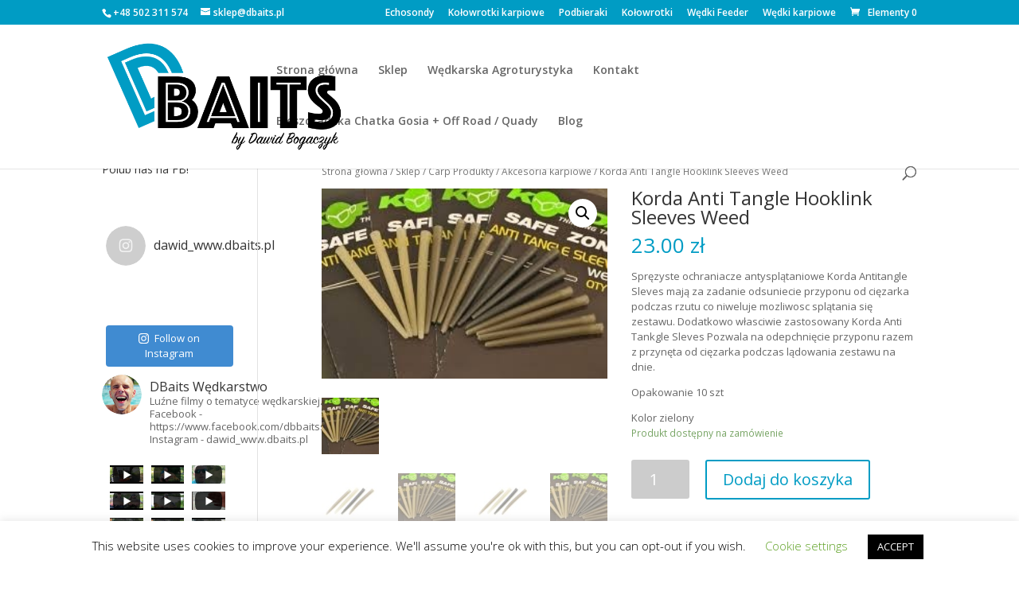

--- FILE ---
content_type: text/html; charset=UTF-8
request_url: https://dbaits.pl/sklep/korda-anti-tangle-hooklink-sleeves-weed/
body_size: 188669
content:
<!DOCTYPE html>
<html lang="pl-PL">
<head>
	<meta charset="UTF-8" />
<meta http-equiv="X-UA-Compatible" content="IE=edge">
	<link rel="pingback" href="https://dbaits.pl/xmlrpc.php" />

	<script type="text/javascript">
		document.documentElement.className = 'js';
	</script>

	<script>var et_site_url='https://dbaits.pl';var et_post_id='28252';function et_core_page_resource_fallback(a,b){"undefined"===typeof b&&(b=a.sheet.cssRules&&0===a.sheet.cssRules.length);b&&(a.onerror=null,a.onload=null,a.href?a.href=et_site_url+"/?et_core_page_resource="+a.id+et_post_id:a.src&&(a.src=et_site_url+"/?et_core_page_resource="+a.id+et_post_id))}
</script><title>Korda Anti Tangle Hooklink Sleeves Weed | DBaits by Dawid Bogaczyk</title>
<link rel='dns-prefetch' href='//fonts.googleapis.com' />
<link rel='dns-prefetch' href='//use.fontawesome.com' />
<link rel='dns-prefetch' href='//s.w.org' />
<link rel="alternate" type="application/rss+xml" title="DBaits by Dawid Bogaczyk &raquo; Kanał z wpisami" href="https://dbaits.pl/feed/" />
<link rel="alternate" type="application/rss+xml" title="DBaits by Dawid Bogaczyk &raquo; Kanał z komentarzami" href="https://dbaits.pl/comments/feed/" />
<link rel="alternate" type="application/rss+xml" title="DBaits by Dawid Bogaczyk &raquo; Korda Anti Tangle Hooklink Sleeves Weed Kanał z komentarzami" href="https://dbaits.pl/sklep/korda-anti-tangle-hooklink-sleeves-weed/feed/" />
		<script type="text/javascript">
			window._wpemojiSettings = {"baseUrl":"https:\/\/s.w.org\/images\/core\/emoji\/13.0.1\/72x72\/","ext":".png","svgUrl":"https:\/\/s.w.org\/images\/core\/emoji\/13.0.1\/svg\/","svgExt":".svg","source":{"concatemoji":"https:\/\/dbaits.pl\/wp-includes\/js\/wp-emoji-release.min.js?ver=5.6.16"}};
			!function(e,a,t){var n,r,o,i=a.createElement("canvas"),p=i.getContext&&i.getContext("2d");function s(e,t){var a=String.fromCharCode;p.clearRect(0,0,i.width,i.height),p.fillText(a.apply(this,e),0,0);e=i.toDataURL();return p.clearRect(0,0,i.width,i.height),p.fillText(a.apply(this,t),0,0),e===i.toDataURL()}function c(e){var t=a.createElement("script");t.src=e,t.defer=t.type="text/javascript",a.getElementsByTagName("head")[0].appendChild(t)}for(o=Array("flag","emoji"),t.supports={everything:!0,everythingExceptFlag:!0},r=0;r<o.length;r++)t.supports[o[r]]=function(e){if(!p||!p.fillText)return!1;switch(p.textBaseline="top",p.font="600 32px Arial",e){case"flag":return s([127987,65039,8205,9895,65039],[127987,65039,8203,9895,65039])?!1:!s([55356,56826,55356,56819],[55356,56826,8203,55356,56819])&&!s([55356,57332,56128,56423,56128,56418,56128,56421,56128,56430,56128,56423,56128,56447],[55356,57332,8203,56128,56423,8203,56128,56418,8203,56128,56421,8203,56128,56430,8203,56128,56423,8203,56128,56447]);case"emoji":return!s([55357,56424,8205,55356,57212],[55357,56424,8203,55356,57212])}return!1}(o[r]),t.supports.everything=t.supports.everything&&t.supports[o[r]],"flag"!==o[r]&&(t.supports.everythingExceptFlag=t.supports.everythingExceptFlag&&t.supports[o[r]]);t.supports.everythingExceptFlag=t.supports.everythingExceptFlag&&!t.supports.flag,t.DOMReady=!1,t.readyCallback=function(){t.DOMReady=!0},t.supports.everything||(n=function(){t.readyCallback()},a.addEventListener?(a.addEventListener("DOMContentLoaded",n,!1),e.addEventListener("load",n,!1)):(e.attachEvent("onload",n),a.attachEvent("onreadystatechange",function(){"complete"===a.readyState&&t.readyCallback()})),(n=t.source||{}).concatemoji?c(n.concatemoji):n.wpemoji&&n.twemoji&&(c(n.twemoji),c(n.wpemoji)))}(window,document,window._wpemojiSettings);
		</script>
		<meta content="Divi Child v.1.0.0" name="generator"/><style type="text/css">
img.wp-smiley,
img.emoji {
	display: inline !important;
	border: none !important;
	box-shadow: none !important;
	height: 1em !important;
	width: 1em !important;
	margin: 0 .07em !important;
	vertical-align: -0.1em !important;
	background: none !important;
	padding: 0 !important;
}
</style>
			<style type="text/css">
		</style>
		<link rel='stylesheet' id='sby_styles-css'  href='https://dbaits.pl/wp-content/plugins/feeds-for-youtube/css/sb-youtube.min.css?ver=1.3' type='text/css' media='all' />
<link rel='stylesheet' id='sb_instagram_styles-css'  href='https://dbaits.pl/wp-content/plugins/instagram-feed/css/sbi-styles.min.css?ver=2.6.2' type='text/css' media='all' />
<link rel='stylesheet' id='wp-block-library-css'  href='https://dbaits.pl/wp-includes/css/dist/block-library/style.min.css?ver=5.6.16' type='text/css' media='all' />
<link rel='stylesheet' id='wc-block-vendors-style-css'  href='https://dbaits.pl/wp-content/plugins/woocommerce/packages/woocommerce-blocks/build/vendors-style.css?ver=3.8.1' type='text/css' media='all' />
<link rel='stylesheet' id='wc-block-style-css'  href='https://dbaits.pl/wp-content/plugins/woocommerce/packages/woocommerce-blocks/build/style.css?ver=3.8.1' type='text/css' media='all' />
<link rel='stylesheet' id='cookie-law-info-css'  href='https://dbaits.pl/wp-content/plugins/cookie-law-info/public/css/cookie-law-info-public.css?ver=1.9.5' type='text/css' media='all' />
<link rel='stylesheet' id='cookie-law-info-gdpr-css'  href='https://dbaits.pl/wp-content/plugins/cookie-law-info/public/css/cookie-law-info-gdpr.css?ver=1.9.5' type='text/css' media='all' />
<link rel='stylesheet' id='fts-feeds-css'  href='https://dbaits.pl/wp-content/plugins/feed-them-social/feeds/css/styles.css?ver=2.9.1' type='text/css' media='' />
<link rel='stylesheet' id='photoswipe-css'  href='https://dbaits.pl/wp-content/plugins/woocommerce/assets/css/photoswipe/photoswipe.min.css?ver=4.8.3' type='text/css' media='all' />
<link rel='stylesheet' id='photoswipe-default-skin-css'  href='https://dbaits.pl/wp-content/plugins/woocommerce/assets/css/photoswipe/default-skin/default-skin.min.css?ver=4.8.3' type='text/css' media='all' />
<link rel='stylesheet' id='woocommerce-layout-css'  href='https://dbaits.pl/wp-content/plugins/woocommerce/assets/css/woocommerce-layout.css?ver=4.8.3' type='text/css' media='all' />
<link rel='stylesheet' id='woocommerce-smallscreen-css'  href='https://dbaits.pl/wp-content/plugins/woocommerce/assets/css/woocommerce-smallscreen.css?ver=4.8.3' type='text/css' media='only screen and (max-width: 768px)' />
<link rel='stylesheet' id='woocommerce-general-css'  href='https://dbaits.pl/wp-content/plugins/woocommerce/assets/css/woocommerce.css?ver=4.8.3' type='text/css' media='all' />
<style id='woocommerce-inline-inline-css' type='text/css'>
.woocommerce form .form-row .required { visibility: visible; }
</style>
<link rel='stylesheet' id='flexible_shipping_notices-css'  href='https://dbaits.pl/wp-content/plugins/flexible-shipping/vendor_prefixed/wpdesk/wp-wpdesk-fs-table-rate/assets/css/notices.css?ver=4.0.2.218' type='text/css' media='all' />
<link rel='stylesheet' id='parent-style-css'  href='https://dbaits.pl/wp-content/themes/Divi/style.css?ver=5.6.16' type='text/css' media='all' />
<link rel='stylesheet' id='divi-fonts-css'  href='https://fonts.googleapis.com/css?family=Open+Sans:300italic,400italic,600italic,700italic,800italic,400,300,600,700,800&#038;subset=latin,latin-ext&#038;display=swap' type='text/css' media='all' />
<link rel='stylesheet' id='divi-style-css'  href='https://dbaits.pl/wp-content/themes/divi-child/style.css?ver=4.9.0' type='text/css' media='all' />
<link rel='stylesheet' id='font-awesome-official-css'  href='https://use.fontawesome.com/releases/v5.13.0/css/all.css' type='text/css' media='all' integrity="sha384-Bfad6CLCknfcloXFOyFnlgtENryhrpZCe29RTifKEixXQZ38WheV+i/6YWSzkz3V" crossorigin="anonymous" />
<link rel='stylesheet' id='dashicons-css'  href='https://dbaits.pl/wp-includes/css/dashicons.min.css?ver=5.6.16' type='text/css' media='all' />
<link rel='stylesheet' id='font-awesome-official-v4shim-css'  href='https://use.fontawesome.com/releases/v5.13.0/css/v4-shims.css' type='text/css' media='all' integrity="sha384-/7iOrVBege33/9vHFYEtviVcxjUsNCqyeMnlW/Ms+PH8uRdFkKFmqf9CbVAN0Qef" crossorigin="anonymous" />
<style id='font-awesome-official-v4shim-inline-css' type='text/css'>
@font-face {
font-family: "FontAwesome";
src: url("https://use.fontawesome.com/releases/v5.13.0/webfonts/fa-brands-400.eot"),
		url("https://use.fontawesome.com/releases/v5.13.0/webfonts/fa-brands-400.eot?#iefix") format("embedded-opentype"),
		url("https://use.fontawesome.com/releases/v5.13.0/webfonts/fa-brands-400.woff2") format("woff2"),
		url("https://use.fontawesome.com/releases/v5.13.0/webfonts/fa-brands-400.woff") format("woff"),
		url("https://use.fontawesome.com/releases/v5.13.0/webfonts/fa-brands-400.ttf") format("truetype"),
		url("https://use.fontawesome.com/releases/v5.13.0/webfonts/fa-brands-400.svg#fontawesome") format("svg");
}

@font-face {
font-family: "FontAwesome";
src: url("https://use.fontawesome.com/releases/v5.13.0/webfonts/fa-solid-900.eot"),
		url("https://use.fontawesome.com/releases/v5.13.0/webfonts/fa-solid-900.eot?#iefix") format("embedded-opentype"),
		url("https://use.fontawesome.com/releases/v5.13.0/webfonts/fa-solid-900.woff2") format("woff2"),
		url("https://use.fontawesome.com/releases/v5.13.0/webfonts/fa-solid-900.woff") format("woff"),
		url("https://use.fontawesome.com/releases/v5.13.0/webfonts/fa-solid-900.ttf") format("truetype"),
		url("https://use.fontawesome.com/releases/v5.13.0/webfonts/fa-solid-900.svg#fontawesome") format("svg");
}

@font-face {
font-family: "FontAwesome";
src: url("https://use.fontawesome.com/releases/v5.13.0/webfonts/fa-regular-400.eot"),
		url("https://use.fontawesome.com/releases/v5.13.0/webfonts/fa-regular-400.eot?#iefix") format("embedded-opentype"),
		url("https://use.fontawesome.com/releases/v5.13.0/webfonts/fa-regular-400.woff2") format("woff2"),
		url("https://use.fontawesome.com/releases/v5.13.0/webfonts/fa-regular-400.woff") format("woff"),
		url("https://use.fontawesome.com/releases/v5.13.0/webfonts/fa-regular-400.ttf") format("truetype"),
		url("https://use.fontawesome.com/releases/v5.13.0/webfonts/fa-regular-400.svg#fontawesome") format("svg");
unicode-range: U+F004-F005,U+F007,U+F017,U+F022,U+F024,U+F02E,U+F03E,U+F044,U+F057-F059,U+F06E,U+F070,U+F075,U+F07B-F07C,U+F080,U+F086,U+F089,U+F094,U+F09D,U+F0A0,U+F0A4-F0A7,U+F0C5,U+F0C7-F0C8,U+F0E0,U+F0EB,U+F0F3,U+F0F8,U+F0FE,U+F111,U+F118-F11A,U+F11C,U+F133,U+F144,U+F146,U+F14A,U+F14D-F14E,U+F150-F152,U+F15B-F15C,U+F164-F165,U+F185-F186,U+F191-F192,U+F1AD,U+F1C1-F1C9,U+F1CD,U+F1D8,U+F1E3,U+F1EA,U+F1F6,U+F1F9,U+F20A,U+F247-F249,U+F24D,U+F254-F25B,U+F25D,U+F267,U+F271-F274,U+F279,U+F28B,U+F28D,U+F2B5-F2B6,U+F2B9,U+F2BB,U+F2BD,U+F2C1-F2C2,U+F2D0,U+F2D2,U+F2DC,U+F2ED,U+F328,U+F358-F35B,U+F3A5,U+F3D1,U+F410,U+F4AD;
}
</style>
<script type='text/javascript' src='https://dbaits.pl/wp-includes/js/jquery/jquery.min.js?ver=3.5.1' id='jquery-core-js'></script>
<script type='text/javascript' src='https://dbaits.pl/wp-includes/js/jquery/jquery-migrate.min.js?ver=3.3.2' id='jquery-migrate-js'></script>
<script type='text/javascript' id='cookie-law-info-js-extra'>
/* <![CDATA[ */
var Cli_Data = {"nn_cookie_ids":[],"cookielist":[],"ccpaEnabled":"","ccpaRegionBased":"","ccpaBarEnabled":"","ccpaType":"gdpr","js_blocking":"","custom_integration":"","triggerDomRefresh":""};
var cli_cookiebar_settings = {"animate_speed_hide":"500","animate_speed_show":"500","background":"#FFF","border":"#b1a6a6c2","border_on":"","button_1_button_colour":"#000","button_1_button_hover":"#000000","button_1_link_colour":"#fff","button_1_as_button":"1","button_1_new_win":"","button_2_button_colour":"#333","button_2_button_hover":"#292929","button_2_link_colour":"#444","button_2_as_button":"","button_2_hidebar":"","button_3_button_colour":"#000","button_3_button_hover":"#000000","button_3_link_colour":"#fff","button_3_as_button":"1","button_3_new_win":"","button_4_button_colour":"#000","button_4_button_hover":"#000000","button_4_link_colour":"#62a329","button_4_as_button":"","font_family":"inherit","header_fix":"","notify_animate_hide":"1","notify_animate_show":"","notify_div_id":"#cookie-law-info-bar","notify_position_horizontal":"right","notify_position_vertical":"bottom","scroll_close":"","scroll_close_reload":"","accept_close_reload":"","reject_close_reload":"","showagain_tab":"1","showagain_background":"#fff","showagain_border":"#000","showagain_div_id":"#cookie-law-info-again","showagain_x_position":"100px","text":"#000","show_once_yn":"","show_once":"10000","logging_on":"","as_popup":"","popup_overlay":"1","bar_heading_text":"","cookie_bar_as":"banner","popup_showagain_position":"bottom-right","widget_position":"left"};
var log_object = {"ajax_url":"https:\/\/dbaits.pl\/wp-admin\/admin-ajax.php"};
/* ]]> */
</script>
<script type='text/javascript' src='https://dbaits.pl/wp-content/plugins/cookie-law-info/public/js/cookie-law-info-public.js?ver=1.9.5' id='cookie-law-info-js'></script>
<script type='text/javascript' src='https://dbaits.pl/wp-content/plugins/feed-them-social/feeds/js/powered-by.js?ver=2.9.1' id='fts_powered_by_js-js'></script>
<script type='text/javascript' src='https://dbaits.pl/wp-content/plugins/feed-them-social/feeds/js/fts-global.js?ver=2.9.1' id='fts-global-js'></script>
<link rel="https://api.w.org/" href="https://dbaits.pl/wp-json/" /><link rel="alternate" type="application/json" href="https://dbaits.pl/wp-json/wp/v2/product/28252" /><link rel="EditURI" type="application/rsd+xml" title="RSD" href="https://dbaits.pl/xmlrpc.php?rsd" />
<link rel="wlwmanifest" type="application/wlwmanifest+xml" href="https://dbaits.pl/wp-includes/wlwmanifest.xml" /> 
<meta name="generator" content="WordPress 5.6.16" />
<meta name="generator" content="WooCommerce 4.8.3" />
<link rel="canonical" href="https://dbaits.pl/sklep/korda-anti-tangle-hooklink-sleeves-weed/" />
<link rel='shortlink' href='https://dbaits.pl/?p=28252' />
<link rel="alternate" type="application/json+oembed" href="https://dbaits.pl/wp-json/oembed/1.0/embed?url=https%3A%2F%2Fdbaits.pl%2Fsklep%2Fkorda-anti-tangle-hooklink-sleeves-weed%2F" />
<link rel="alternate" type="text/xml+oembed" href="https://dbaits.pl/wp-json/oembed/1.0/embed?url=https%3A%2F%2Fdbaits.pl%2Fsklep%2Fkorda-anti-tangle-hooklink-sleeves-weed%2F&#038;format=xml" />
<meta name="viewport" content="width=device-width, initial-scale=1.0, maximum-scale=1.0, user-scalable=0" /><link rel="preload" href="https://dbaits.pl/wp-content/themes/Divi/core/admin/fonts/modules.ttf" as="font" crossorigin="anonymous">	<noscript><style>.woocommerce-product-gallery{ opacity: 1 !important; }</style></noscript>
	<link rel="icon" href="https://dbaits.pl/wp-content/uploads/2020/05/cropped-favicon-32x32.png" sizes="32x32" />
<link rel="icon" href="https://dbaits.pl/wp-content/uploads/2020/05/cropped-favicon-192x192.png" sizes="192x192" />
<link rel="apple-touch-icon" href="https://dbaits.pl/wp-content/uploads/2020/05/cropped-favicon-180x180.png" />
<meta name="msapplication-TileImage" content="https://dbaits.pl/wp-content/uploads/2020/05/cropped-favicon-270x270.png" />
<link rel="stylesheet" id="et-divi-customizer-global-cached-inline-styles" href="https://dbaits.pl/wp-content/et-cache/global/et-divi-customizer-global-17678169517209.min.css" onerror="et_core_page_resource_fallback(this, true)" onload="et_core_page_resource_fallback(this)" /><!-- WooCommerce Google Analytics Integration -->
		<script type='text/javascript'>
			var gaProperty = 'UA-174539912-1';
			var disableStr = 'ga-disable-' + gaProperty;
			if ( document.cookie.indexOf( disableStr + '=true' ) > -1 ) {
				window[disableStr] = true;
			}
			function gaOptout() {
				document.cookie = disableStr + '=true; expires=Thu, 31 Dec 2099 23:59:59 UTC; path=/';
				window[disableStr] = true;
			}
		</script><script type='text/javascript'>(function(i,s,o,g,r,a,m){i['GoogleAnalyticsObject']=r;i[r]=i[r]||function(){
		(i[r].q=i[r].q||[]).push(arguments)},i[r].l=1*new Date();a=s.createElement(o),
		m=s.getElementsByTagName(o)[0];a.async=1;a.src=g;m.parentNode.insertBefore(a,m)
		})(window,document,'script', '//www.google-analytics.com/analytics.js','ga');ga( 'create', 'UA-174539912-1', 'auto' );(window.gaDevIds=window.gaDevIds||[]).push('dOGY3NW');ga( 'require', 'displayfeatures' );ga( 'require', 'linkid' );ga( 'set', 'anonymizeIp', true );
		ga( 'set', 'dimension1', 'no' );
ga( 'require', 'ec' );</script>
		<!-- /WooCommerce Google Analytics Integration --></head>
<body class="product-template-default single single-product postid-28252 theme-Divi woocommerce woocommerce-page woocommerce-no-js et_pb_button_helper_class et_fixed_nav et_show_nav et_secondary_nav_enabled et_secondary_nav_two_panels et_primary_nav_dropdown_animation_fade et_secondary_nav_dropdown_animation_fade et_header_style_left et_pb_footer_columns4 et_cover_background et_pb_gutter osx et_pb_gutters4 et_smooth_scroll et_left_sidebar et_divi_theme et-db et_minified_js et_minified_css">
	<div id="page-container">

					<div id="top-header">
			<div class="container clearfix">

			
				<div id="et-info">
									<span id="et-info-phone">+48 502 311 574</span>
				
									<a href="mailto:sklep@dbaits.pl"><span id="et-info-email">sklep@dbaits.pl</span></a>
				
								</div> <!-- #et-info -->

			
				<div id="et-secondary-menu">
				<ul id="et-secondary-nav" class="menu"><li class="menu-item menu-item-type-taxonomy menu-item-object-product_cat menu-item-69895"><a href="https://dbaits.pl/kategoria/carp-produkty/echosondy/">Echosondy</a></li>
<li class="menu-item menu-item-type-taxonomy menu-item-object-product_cat menu-item-69896"><a href="https://dbaits.pl/kategoria/carp-produkty/kolowrotki2/">Kołowrotki karpiowe</a></li>
<li class="menu-item menu-item-type-taxonomy menu-item-object-product_cat menu-item-69897"><a href="https://dbaits.pl/kategoria/carp-produkty/podbieraki/">Podbieraki</a></li>
<li class="menu-item menu-item-type-taxonomy menu-item-object-product_cat menu-item-69898"><a href="https://dbaits.pl/kategoria/feeder-match/kolowrotki/">Kołowrotki</a></li>
<li class="menu-item menu-item-type-taxonomy menu-item-object-product_cat menu-item-69899"><a href="https://dbaits.pl/kategoria/feeder-match/wedki/">Wędki Feeder</a></li>
<li class="menu-item menu-item-type-taxonomy menu-item-object-product_cat menu-item-69901"><a href="https://dbaits.pl/kategoria/carp-produkty/wedki2/">Wędki karpiowe</a></li>
</ul><a href="https://dbaits.pl/koszyk/" class="et-cart-info">
				<span>Elementy 0</span>
			</a>				</div> <!-- #et-secondary-menu -->

			</div> <!-- .container -->
		</div> <!-- #top-header -->
		
	
			<header id="main-header" data-height-onload="100">
			<div class="container clearfix et_menu_container">
							<div class="logo_container">
					<span class="logo_helper"></span>
					<a href="https://dbaits.pl/">
						<img src="https://dbaits.pl/wp-content/uploads/2020/05/dbaits-logo.png" alt="DBaits by Dawid Bogaczyk" id="logo" data-height-percentage="75" />
					</a>
				</div>
							<div id="et-top-navigation" data-height="100" data-fixed-height="40">
											<nav id="top-menu-nav">
						<ul id="top-menu" class="nav"><li id="menu-item-8230" class="menu-item menu-item-type-post_type menu-item-object-page menu-item-home menu-item-8230"><a href="https://dbaits.pl/">Strona główna</a></li>
<li id="menu-item-8231" class="menu-item menu-item-type-post_type menu-item-object-page current_page_parent menu-item-8231"><a href="https://dbaits.pl/sklep/">Sklep</a></li>
<li id="menu-item-144481" class="menu-item menu-item-type-post_type menu-item-object-page menu-item-144481"><a href="https://dbaits.pl/strona-glowna/wedkarska-agroturystyka-dbaits/">Wędkarska Agroturystyka</a></li>
<li id="menu-item-8238" class="menu-item menu-item-type-post_type menu-item-object-page menu-item-8238"><a href="https://dbaits.pl/kontakt/">Kontakt</a></li>
<li id="menu-item-149065" class="menu-item menu-item-type-post_type menu-item-object-page menu-item-149065"><a href="https://dbaits.pl/bieszczadzkie-chatki/">Bieszczadzka Chatka Gosia + Off Road / Quady</a></li>
<li id="menu-item-151921" class="menu-item menu-item-type-taxonomy menu-item-object-category menu-item-151921"><a href="https://dbaits.pl/k/blog/">Blog</a></li>
</ul>						</nav>
					
					
					
										<div id="et_top_search">
						<span id="et_search_icon"></span>
					</div>
					
					<div id="et_mobile_nav_menu">
				<div class="mobile_nav closed">
					<span class="select_page">Zaznacz stronę</span>
					<span class="mobile_menu_bar mobile_menu_bar_toggle"></span>
				</div>
			</div>				</div> <!-- #et-top-navigation -->
			</div> <!-- .container -->
			<div class="et_search_outer">
				<div class="container et_search_form_container">
					<form role="search" method="get" class="et-search-form" action="https://dbaits.pl/">
					<input type="search" class="et-search-field" placeholder="Wyszukiwanie &hellip;" value="" name="s" title="Szukaj:" />					</form>
					<span class="et_close_search_field"></span>
				</div>
			</div>
		</header> <!-- #main-header -->
			<div id="et-main-area">
	
	
		<div id="main-content">
			<div class="container">
				<div id="content-area" class="clearfix">
					<div id="left-area"><nav class="woocommerce-breadcrumb"><a href="https://dbaits.pl">Strona główna</a>&nbsp;&#47;&nbsp;<a href="https://dbaits.pl/sklep/">Sklep</a>&nbsp;&#47;&nbsp;<a href="https://dbaits.pl/kategoria/carp-produkty/">Carp Produkty</a>&nbsp;&#47;&nbsp;<a href="https://dbaits.pl/kategoria/carp-produkty/akcesoria-karpiowe/">Akcesoria karpiowe</a>&nbsp;&#47;&nbsp;Korda Anti Tangle Hooklink Sleeves Weed</nav>
					
			<div class="woocommerce-notices-wrapper"></div><div id="product-28252" class="product type-product post-28252 status-publish first onbackorder product_cat-akcesoria-karpiowe has-post-thumbnail shipping-taxable purchasable product-type-simple">

	<div class="clearfix"><div class="woocommerce-product-gallery woocommerce-product-gallery--with-images woocommerce-product-gallery--columns-4 images" data-columns="4" style="opacity: 0; transition: opacity .25s ease-in-out;">
	<figure class="woocommerce-product-gallery__wrapper">
		<div data-thumb="https://dbaits.pl/wp-content/uploads/2020/07/5322-100x100.jpg" data-thumb-alt="" class="woocommerce-product-gallery__image"><a href="https://dbaits.pl/wp-content/uploads/2020/07/5322.jpg"><img width="275" height="183" src="https://dbaits.pl/wp-content/uploads/2020/07/5322.jpg" class="wp-post-image" alt="" loading="lazy" title="5322" data-caption="" data-src="https://dbaits.pl/wp-content/uploads/2020/07/5322.jpg" data-large_image="https://dbaits.pl/wp-content/uploads/2020/07/5322.jpg" data-large_image_width="275" data-large_image_height="183" /></a></div><div data-thumb="" data-thumb-alt="" class="woocommerce-product-gallery__image"><a href=""></a></div><div data-thumb="" data-thumb-alt="" class="woocommerce-product-gallery__image"><a href=""></a></div><div data-thumb="" data-thumb-alt="" class="woocommerce-product-gallery__image"><a href=""></a></div><div data-thumb="https://dbaits.pl/wp-content/uploads/2020/07/5323-100x100.jpg" data-thumb-alt="" class="woocommerce-product-gallery__image"><a href="https://dbaits.pl/wp-content/uploads/2020/07/5323.jpg"><img width="590" height="590" src="https://dbaits.pl/wp-content/uploads/2020/07/5323.jpg" class="" alt="" loading="lazy" title="5323" data-caption="" data-src="https://dbaits.pl/wp-content/uploads/2020/07/5323.jpg" data-large_image="https://dbaits.pl/wp-content/uploads/2020/07/5323.jpg" data-large_image_width="590" data-large_image_height="590" srcset="https://dbaits.pl/wp-content/uploads/2020/07/5323.jpg 590w, https://dbaits.pl/wp-content/uploads/2020/07/5323-480x480.jpg 480w" sizes="(min-width: 0px) and (max-width: 480px) 480px, (min-width: 481px) 590px, 100vw" /></a></div><div data-thumb="https://dbaits.pl/wp-content/uploads/2020/07/5322-1-100x100.jpg" data-thumb-alt="" class="woocommerce-product-gallery__image"><a href="https://dbaits.pl/wp-content/uploads/2020/07/5322-1.jpg"><img width="275" height="183" src="https://dbaits.pl/wp-content/uploads/2020/07/5322-1.jpg" class="" alt="" loading="lazy" title="5322" data-caption="" data-src="https://dbaits.pl/wp-content/uploads/2020/07/5322-1.jpg" data-large_image="https://dbaits.pl/wp-content/uploads/2020/07/5322-1.jpg" data-large_image_width="275" data-large_image_height="183" /></a></div><div data-thumb="https://dbaits.pl/wp-content/uploads/2020/07/5323-1-100x100.jpg" data-thumb-alt="" class="woocommerce-product-gallery__image"><a href="https://dbaits.pl/wp-content/uploads/2020/07/5323-1.jpg"><img width="590" height="590" src="https://dbaits.pl/wp-content/uploads/2020/07/5323-1.jpg" class="" alt="" loading="lazy" title="5323" data-caption="" data-src="https://dbaits.pl/wp-content/uploads/2020/07/5323-1.jpg" data-large_image="https://dbaits.pl/wp-content/uploads/2020/07/5323-1.jpg" data-large_image_width="590" data-large_image_height="590" srcset="https://dbaits.pl/wp-content/uploads/2020/07/5323-1.jpg 590w, https://dbaits.pl/wp-content/uploads/2020/07/5323-1-480x480.jpg 480w" sizes="(min-width: 0px) and (max-width: 480px) 480px, (min-width: 481px) 590px, 100vw" /></a></div><div data-thumb="https://dbaits.pl/wp-content/uploads/2020/07/5322-2-100x100.jpg" data-thumb-alt="" class="woocommerce-product-gallery__image"><a href="https://dbaits.pl/wp-content/uploads/2020/07/5322-2.jpg"><img width="275" height="183" src="https://dbaits.pl/wp-content/uploads/2020/07/5322-2.jpg" class="" alt="" loading="lazy" title="5322" data-caption="" data-src="https://dbaits.pl/wp-content/uploads/2020/07/5322-2.jpg" data-large_image="https://dbaits.pl/wp-content/uploads/2020/07/5322-2.jpg" data-large_image_width="275" data-large_image_height="183" /></a></div><div data-thumb="https://dbaits.pl/wp-content/uploads/2020/07/5323-2-100x100.jpg" data-thumb-alt="" class="woocommerce-product-gallery__image"><a href="https://dbaits.pl/wp-content/uploads/2020/07/5323-2.jpg"><img width="590" height="590" src="https://dbaits.pl/wp-content/uploads/2020/07/5323-2.jpg" class="" alt="" loading="lazy" title="5323" data-caption="" data-src="https://dbaits.pl/wp-content/uploads/2020/07/5323-2.jpg" data-large_image="https://dbaits.pl/wp-content/uploads/2020/07/5323-2.jpg" data-large_image_width="590" data-large_image_height="590" srcset="https://dbaits.pl/wp-content/uploads/2020/07/5323-2.jpg 590w, https://dbaits.pl/wp-content/uploads/2020/07/5323-2-480x480.jpg 480w" sizes="(min-width: 0px) and (max-width: 480px) 480px, (min-width: 481px) 590px, 100vw" /></a></div><div data-thumb="https://dbaits.pl/wp-content/uploads/2020/12/5322-100x100.jpg" data-thumb-alt="" class="woocommerce-product-gallery__image"><a href="https://dbaits.pl/wp-content/uploads/2020/12/5322.jpg"><img width="275" height="183" src="https://dbaits.pl/wp-content/uploads/2020/12/5322.jpg" class="" alt="" loading="lazy" title="5322" data-caption="" data-src="https://dbaits.pl/wp-content/uploads/2020/12/5322.jpg" data-large_image="https://dbaits.pl/wp-content/uploads/2020/12/5322.jpg" data-large_image_width="275" data-large_image_height="183" /></a></div><div data-thumb="https://dbaits.pl/wp-content/uploads/2020/12/5323-100x100.jpg" data-thumb-alt="" class="woocommerce-product-gallery__image"><a href="https://dbaits.pl/wp-content/uploads/2020/12/5323.jpg"><img width="590" height="590" src="https://dbaits.pl/wp-content/uploads/2020/12/5323.jpg" class="" alt="" loading="lazy" title="5323" data-caption="" data-src="https://dbaits.pl/wp-content/uploads/2020/12/5323.jpg" data-large_image="https://dbaits.pl/wp-content/uploads/2020/12/5323.jpg" data-large_image_width="590" data-large_image_height="590" srcset="https://dbaits.pl/wp-content/uploads/2020/12/5323.jpg 590w, https://dbaits.pl/wp-content/uploads/2020/12/5323-480x480.jpg 480w" sizes="(min-width: 0px) and (max-width: 480px) 480px, (min-width: 481px) 590px, 100vw" /></a></div><div data-thumb="https://dbaits.pl/wp-content/uploads/2020/12/5322-1-100x100.jpg" data-thumb-alt="" class="woocommerce-product-gallery__image"><a href="https://dbaits.pl/wp-content/uploads/2020/12/5322-1.jpg"><img width="275" height="183" src="https://dbaits.pl/wp-content/uploads/2020/12/5322-1.jpg" class="" alt="" loading="lazy" title="5322" data-caption="" data-src="https://dbaits.pl/wp-content/uploads/2020/12/5322-1.jpg" data-large_image="https://dbaits.pl/wp-content/uploads/2020/12/5322-1.jpg" data-large_image_width="275" data-large_image_height="183" /></a></div><div data-thumb="https://dbaits.pl/wp-content/uploads/2020/12/5323-1-100x100.jpg" data-thumb-alt="" class="woocommerce-product-gallery__image"><a href="https://dbaits.pl/wp-content/uploads/2020/12/5323-1.jpg"><img width="590" height="590" src="https://dbaits.pl/wp-content/uploads/2020/12/5323-1.jpg" class="" alt="" loading="lazy" title="5323" data-caption="" data-src="https://dbaits.pl/wp-content/uploads/2020/12/5323-1.jpg" data-large_image="https://dbaits.pl/wp-content/uploads/2020/12/5323-1.jpg" data-large_image_width="590" data-large_image_height="590" srcset="https://dbaits.pl/wp-content/uploads/2020/12/5323-1.jpg 590w, https://dbaits.pl/wp-content/uploads/2020/12/5323-1-480x480.jpg 480w" sizes="(min-width: 0px) and (max-width: 480px) 480px, (min-width: 481px) 590px, 100vw" /></a></div><div data-thumb="https://dbaits.pl/wp-content/uploads/2020/12/5322-2-100x100.jpg" data-thumb-alt="" class="woocommerce-product-gallery__image"><a href="https://dbaits.pl/wp-content/uploads/2020/12/5322-2.jpg"><img width="275" height="183" src="https://dbaits.pl/wp-content/uploads/2020/12/5322-2.jpg" class="" alt="" loading="lazy" title="5322" data-caption="" data-src="https://dbaits.pl/wp-content/uploads/2020/12/5322-2.jpg" data-large_image="https://dbaits.pl/wp-content/uploads/2020/12/5322-2.jpg" data-large_image_width="275" data-large_image_height="183" /></a></div><div data-thumb="https://dbaits.pl/wp-content/uploads/2020/12/5323-2-100x100.jpg" data-thumb-alt="" class="woocommerce-product-gallery__image"><a href="https://dbaits.pl/wp-content/uploads/2020/12/5323-2.jpg"><img width="590" height="590" src="https://dbaits.pl/wp-content/uploads/2020/12/5323-2.jpg" class="" alt="" loading="lazy" title="5323" data-caption="" data-src="https://dbaits.pl/wp-content/uploads/2020/12/5323-2.jpg" data-large_image="https://dbaits.pl/wp-content/uploads/2020/12/5323-2.jpg" data-large_image_width="590" data-large_image_height="590" srcset="https://dbaits.pl/wp-content/uploads/2020/12/5323-2.jpg 590w, https://dbaits.pl/wp-content/uploads/2020/12/5323-2-480x480.jpg 480w" sizes="(min-width: 0px) and (max-width: 480px) 480px, (min-width: 481px) 590px, 100vw" /></a></div><div data-thumb="https://dbaits.pl/wp-content/uploads/2020/12/5322-3-100x100.jpg" data-thumb-alt="" class="woocommerce-product-gallery__image"><a href="https://dbaits.pl/wp-content/uploads/2020/12/5322-3.jpg"><img width="275" height="183" src="https://dbaits.pl/wp-content/uploads/2020/12/5322-3.jpg" class="" alt="" loading="lazy" title="5322" data-caption="" data-src="https://dbaits.pl/wp-content/uploads/2020/12/5322-3.jpg" data-large_image="https://dbaits.pl/wp-content/uploads/2020/12/5322-3.jpg" data-large_image_width="275" data-large_image_height="183" /></a></div><div data-thumb="https://dbaits.pl/wp-content/uploads/2020/12/5323-3-100x100.jpg" data-thumb-alt="" class="woocommerce-product-gallery__image"><a href="https://dbaits.pl/wp-content/uploads/2020/12/5323-3.jpg"><img width="590" height="590" src="https://dbaits.pl/wp-content/uploads/2020/12/5323-3.jpg" class="" alt="" loading="lazy" title="5323" data-caption="" data-src="https://dbaits.pl/wp-content/uploads/2020/12/5323-3.jpg" data-large_image="https://dbaits.pl/wp-content/uploads/2020/12/5323-3.jpg" data-large_image_width="590" data-large_image_height="590" srcset="https://dbaits.pl/wp-content/uploads/2020/12/5323-3.jpg 590w, https://dbaits.pl/wp-content/uploads/2020/12/5323-3-480x480.jpg 480w" sizes="(min-width: 0px) and (max-width: 480px) 480px, (min-width: 481px) 590px, 100vw" /></a></div><div data-thumb="https://dbaits.pl/wp-content/uploads/2020/12/5322-4-100x100.jpg" data-thumb-alt="" class="woocommerce-product-gallery__image"><a href="https://dbaits.pl/wp-content/uploads/2020/12/5322-4.jpg"><img width="275" height="183" src="https://dbaits.pl/wp-content/uploads/2020/12/5322-4.jpg" class="" alt="" loading="lazy" title="5322" data-caption="" data-src="https://dbaits.pl/wp-content/uploads/2020/12/5322-4.jpg" data-large_image="https://dbaits.pl/wp-content/uploads/2020/12/5322-4.jpg" data-large_image_width="275" data-large_image_height="183" /></a></div><div data-thumb="https://dbaits.pl/wp-content/uploads/2020/12/5323-4-100x100.jpg" data-thumb-alt="" class="woocommerce-product-gallery__image"><a href="https://dbaits.pl/wp-content/uploads/2020/12/5323-4.jpg"><img width="590" height="590" src="https://dbaits.pl/wp-content/uploads/2020/12/5323-4.jpg" class="" alt="" loading="lazy" title="5323" data-caption="" data-src="https://dbaits.pl/wp-content/uploads/2020/12/5323-4.jpg" data-large_image="https://dbaits.pl/wp-content/uploads/2020/12/5323-4.jpg" data-large_image_width="590" data-large_image_height="590" srcset="https://dbaits.pl/wp-content/uploads/2020/12/5323-4.jpg 590w, https://dbaits.pl/wp-content/uploads/2020/12/5323-4-480x480.jpg 480w" sizes="(min-width: 0px) and (max-width: 480px) 480px, (min-width: 481px) 590px, 100vw" /></a></div><div data-thumb="https://dbaits.pl/wp-content/uploads/2020/12/5322-5-100x100.jpg" data-thumb-alt="" class="woocommerce-product-gallery__image"><a href="https://dbaits.pl/wp-content/uploads/2020/12/5322-5.jpg"><img width="275" height="183" src="https://dbaits.pl/wp-content/uploads/2020/12/5322-5.jpg" class="" alt="" loading="lazy" title="5322" data-caption="" data-src="https://dbaits.pl/wp-content/uploads/2020/12/5322-5.jpg" data-large_image="https://dbaits.pl/wp-content/uploads/2020/12/5322-5.jpg" data-large_image_width="275" data-large_image_height="183" /></a></div><div data-thumb="https://dbaits.pl/wp-content/uploads/2020/12/5323-5-100x100.jpg" data-thumb-alt="" class="woocommerce-product-gallery__image"><a href="https://dbaits.pl/wp-content/uploads/2020/12/5323-5.jpg"><img width="590" height="590" src="https://dbaits.pl/wp-content/uploads/2020/12/5323-5.jpg" class="" alt="" loading="lazy" title="5323" data-caption="" data-src="https://dbaits.pl/wp-content/uploads/2020/12/5323-5.jpg" data-large_image="https://dbaits.pl/wp-content/uploads/2020/12/5323-5.jpg" data-large_image_width="590" data-large_image_height="590" srcset="https://dbaits.pl/wp-content/uploads/2020/12/5323-5.jpg 590w, https://dbaits.pl/wp-content/uploads/2020/12/5323-5-480x480.jpg 480w" sizes="(min-width: 0px) and (max-width: 480px) 480px, (min-width: 481px) 590px, 100vw" /></a></div>	</figure>
</div>

	<div class="summary entry-summary">
		<h1 class="product_title entry-title">Korda Anti Tangle Hooklink Sleeves Weed</h1><p class="price"><span class="woocommerce-Price-amount amount"><bdi>23.00&nbsp;<span class="woocommerce-Price-currencySymbol">&#122;&#322;</span></bdi></span></p>
<div class="woocommerce-product-details__short-description">
	<p>Spręzyste ochraniacze antysplątaniowe Korda Antitangle Sleves mają za zadanie odsuniecie przyponu od cięzarka podczas rzutu co niweluje mozliwosc splątania się zestawu. Dodatkowo własciwie zastosowany Korda Anti Tankgle Sleves Pozwala na odepchnięcie przyponu razem z przynęta od cięzarka podczas lądowania zestawu na dnie. </p>
<p>Opakowanie 10 szt</p>
<p>Kolor zielony</p>
</div>
<p class="stock available-on-backorder">Produkt dostępny na zamówienie</p>

	
	<form class="cart" action="https://dbaits.pl/sklep/korda-anti-tangle-hooklink-sleeves-weed/" method="post" enctype='multipart/form-data'>
		
			<div class="quantity">
				<label class="screen-reader-text" for="quantity_697eba0ae5687">ilość Korda Anti Tangle Hooklink Sleeves Weed</label>
		<input
			type="number"
			id="quantity_697eba0ae5687"
			class="input-text qty text"
			step="1"
			min="1"
			max=""
			name="quantity"
			value="1"
			title="Szt."
			size="4"
			placeholder=""
			inputmode="numeric" />
			</div>
	
		<button type="submit" name="add-to-cart" value="28252" class="single_add_to_cart_button button alt">Dodaj do koszyka</button>

			</form>

	
<div class="product_meta">

	
	
		<span class="sku_wrapper">SKU: <span class="sku">KATSW</span></span>

	
	<span class="posted_in">Kategoria: <a href="https://dbaits.pl/kategoria/carp-produkty/akcesoria-karpiowe/" rel="tag">Akcesoria karpiowe</a></span>
	
	
</div>
	</div>

	</div><!-- #end wrapper -->
	<section class="related products">

					<h2>Pokrewne produkty</h2>
				
		<ul class="products columns-3">

			
					<li class="product type-product post-22403 status-publish first instock product_cat-akcesoria-karpiowe has-post-thumbnail shipping-taxable purchasable product-type-simple">
	<a href="https://dbaits.pl/sklep/genesis-carp-black-quick-connector-1szt/" class="woocommerce-LoopProduct-link woocommerce-loop-product__link"><span class="et_shop_image"><img width="300" height="300" src="https://dbaits.pl/wp-content/uploads/2020/07/1280-300x300.jpg" class="attachment-woocommerce_thumbnail size-woocommerce_thumbnail" alt="" loading="lazy" /><span class="et_overlay"></span></span><h2 class="woocommerce-loop-product__title">GENESIS CARP Black Quick Connector 1szt</h2>
	<span class="price"><span class="woocommerce-Price-amount amount"><bdi>18.99&nbsp;<span class="woocommerce-Price-currencySymbol">&#122;&#322;</span></bdi></span></span>
</a></li>

			
					<li class="product type-product post-21543 status-publish instock product_cat-akcesoria-karpiowe has-post-thumbnail shipping-taxable purchasable product-type-simple">
	<a href="https://dbaits.pl/sklep/katran-igla-universal/" class="woocommerce-LoopProduct-link woocommerce-loop-product__link"><span class="et_shop_image"><img width="300" height="300" src="https://dbaits.pl/wp-content/uploads/2020/07/525-300x300.jpg" class="attachment-woocommerce_thumbnail size-woocommerce_thumbnail" alt="" loading="lazy" /><span class="et_overlay"></span></span><h2 class="woocommerce-loop-product__title">Katran Igła universal</h2>
	<span class="price"><span class="woocommerce-Price-amount amount"><bdi>15.99&nbsp;<span class="woocommerce-Price-currencySymbol">&#122;&#322;</span></bdi></span></span>
</a></li>

			
					<li class="product type-product post-21539 status-publish last instock product_cat-akcesoria-karpiowe has-post-thumbnail shipping-taxable purchasable product-type-simple">
	<a href="https://dbaits.pl/sklep/katran-multi-tool-5-in1/" class="woocommerce-LoopProduct-link woocommerce-loop-product__link"><span class="et_shop_image"><img width="300" height="300" src="https://dbaits.pl/wp-content/uploads/2020/07/522-300x300.jpg" class="attachment-woocommerce_thumbnail size-woocommerce_thumbnail" alt="" loading="lazy" srcset="https://dbaits.pl/wp-content/uploads/2020/07/522-300x300.jpg 300w, https://dbaits.pl/wp-content/uploads/2020/07/522-150x150.jpg 150w, https://dbaits.pl/wp-content/uploads/2020/07/522-100x100.jpg 100w" sizes="(max-width: 300px) 100vw, 300px" /><span class="et_overlay"></span></span><h2 class="woocommerce-loop-product__title">Katran Multi tool 5 in1</h2>
	<span class="price"><span class="woocommerce-Price-amount amount"><bdi>26.90&nbsp;<span class="woocommerce-Price-currencySymbol">&#122;&#322;</span></bdi></span></span>
</a></li>

			
		</ul>

	</section>
	</div>


		
	</div> <!-- #left-area -->	<div id="sidebar">
		<div id="sfp_page_plugin_widget-2" class="et_pb_widget widget_sfp_page_plugin_widget"><h4 class="widgettitle">Polub nas na FB!</h4><div id="fb-root"></div>
<script>
	(function(d){
		var js, id = 'facebook-jssdk';
		if (d.getElementById(id)) {return;}
		js = d.createElement('script');
		js.id = id;
		js.async = true;
		js.src = "//connect.facebook.net/pl_PL/all.js#xfbml=1";
		d.getElementsByTagName('head')[0].appendChild(js);
	}(document));
</script>
<!-- SFPlugin by topdevs.net -->
<!-- Page Plugin Code START -->
<div class="sfp-container">
	<div class="fb-page"
		data-href="https://www.facebook.com/dbbaitss/"
		data-width=""
		data-height=""
		data-hide-cover="false"
		data-show-facepile="true"
		data-small-header="false"
		data-tabs="timeline">
	</div>
</div>
<!-- Page Plugin Code END --></div> <!-- end .et_pb_widget --><div id="text-2" class="et_pb_widget widget_text">			<div class="textwidget">
<div id="sb_instagram" class="sbi sbi_col_4  sbi_width_resp" style="padding-bottom: 10px;width: 100%;" data-feedid="sbi_17841403882869463#20" data-res="auto" data-cols="4" data-num="20" data-shortcode-atts="{}"  data-sbi-flags="gdpr">
	<div class="sb_instagram_header " style="padding: 5px; margin-bottom: 10px;padding-bottom: 0;">
    <a href="https://www.instagram.com/dawid_www.dbaits.pl/" target="_blank" rel="noopener nofollow" title="@dawid_www.dbaits.pl" class="sbi_header_link">
        <div class="sbi_header_text sbi_no_bio">
            <h3 >dawid_www.dbaits.pl</h3>
	                </div>
                <div class="sbi_header_img" data-avatar-url="https://dbaits.pl/wp-content/plugins/instagram-feed/img/thumb-placeholder.png">
            <div class="sbi_header_img_hover"><svg class="sbi_new_logo fa-instagram fa-w-14" aria-hidden="true" data-fa-processed="" aria-label="Instagram" data-prefix="fab" data-icon="instagram" role="img" viewBox="0 0 448 512">
	                <path fill="currentColor" d="M224.1 141c-63.6 0-114.9 51.3-114.9 114.9s51.3 114.9 114.9 114.9S339 319.5 339 255.9 287.7 141 224.1 141zm0 189.6c-41.1 0-74.7-33.5-74.7-74.7s33.5-74.7 74.7-74.7 74.7 33.5 74.7 74.7-33.6 74.7-74.7 74.7zm146.4-194.3c0 14.9-12 26.8-26.8 26.8-14.9 0-26.8-12-26.8-26.8s12-26.8 26.8-26.8 26.8 12 26.8 26.8zm76.1 27.2c-1.7-35.9-9.9-67.7-36.2-93.9-26.2-26.2-58-34.4-93.9-36.2-37-2.1-147.9-2.1-184.9 0-35.8 1.7-67.6 9.9-93.9 36.1s-34.4 58-36.2 93.9c-2.1 37-2.1 147.9 0 184.9 1.7 35.9 9.9 67.7 36.2 93.9s58 34.4 93.9 36.2c37 2.1 147.9 2.1 184.9 0 35.9-1.7 67.7-9.9 93.9-36.2 26.2-26.2 34.4-58 36.2-93.9 2.1-37 2.1-147.8 0-184.8zM398.8 388c-7.8 19.6-22.9 34.7-42.6 42.6-29.5 11.7-99.5 9-132.1 9s-102.7 2.6-132.1-9c-19.6-7.8-34.7-22.9-42.6-42.6-11.7-29.5-9-99.5-9-132.1s-2.6-102.7 9-132.1c7.8-19.6 22.9-34.7 42.6-42.6 29.5-11.7 99.5-9 132.1-9s102.7-2.6 132.1 9c19.6 7.8 34.7 22.9 42.6 42.6 11.7 29.5 9 99.5 9 132.1s2.7 102.7-9 132.1z"></path>
	            </svg></div>
            <img src="https://dbaits.pl/wp-content/plugins/instagram-feed/img/thumb-placeholder.png" alt="dawid_www.dbaits.pl" width="50" height="50">
        </div>
        
    </a>
</div>
    <div id="sbi_images" style="padding: 5px;">
		<div class="sbi_item sbi_type_image sbi_new sbi_transition" id="sbi_17990314255952950" data-date="1684166875">
    <div class="sbi_photo_wrap">
        <a class="sbi_photo" href="https://www.instagram.com/p/CsRRoBNgHEQ/" target="_blank" rel="noopener nofollow" data-full-res="https://scontent-fra5-1.cdninstagram.com/v/t39.30808-6/347089768_774441877615444_7729480133446174184_n.jpg?_nc_cat=100&#038;ccb=1-7&#038;_nc_sid=8ae9d6&#038;_nc_ohc=P3YFsbY4l9EAX80_Q-G&#038;_nc_ht=scontent-fra5-1.cdninstagram.com&#038;edm=ANo9K5cEAAAA&#038;oh=00_AfD0g7v6dkXt9JRf_3j4Ci6fqg9gFvKx99ryHYIvpMApEw&#038;oe=64736224" data-img-src-set="{&quot;d&quot;:&quot;https:\/\/scontent-fra5-1.cdninstagram.com\/v\/t39.30808-6\/347089768_774441877615444_7729480133446174184_n.jpg?_nc_cat=100&amp;ccb=1-7&amp;_nc_sid=8ae9d6&amp;_nc_ohc=P3YFsbY4l9EAX80_Q-G&amp;_nc_ht=scontent-fra5-1.cdninstagram.com&amp;edm=ANo9K5cEAAAA&amp;oh=00_AfD0g7v6dkXt9JRf_3j4Ci6fqg9gFvKx99ryHYIvpMApEw&amp;oe=64736224&quot;,&quot;150&quot;:&quot;https:\/\/scontent-fra5-1.cdninstagram.com\/v\/t39.30808-6\/347089768_774441877615444_7729480133446174184_n.jpg?_nc_cat=100&amp;ccb=1-7&amp;_nc_sid=8ae9d6&amp;_nc_ohc=P3YFsbY4l9EAX80_Q-G&amp;_nc_ht=scontent-fra5-1.cdninstagram.com&amp;edm=ANo9K5cEAAAA&amp;oh=00_AfD0g7v6dkXt9JRf_3j4Ci6fqg9gFvKx99ryHYIvpMApEw&amp;oe=64736224&quot;,&quot;320&quot;:&quot;https:\/\/scontent-fra5-1.cdninstagram.com\/v\/t39.30808-6\/347089768_774441877615444_7729480133446174184_n.jpg?_nc_cat=100&amp;ccb=1-7&amp;_nc_sid=8ae9d6&amp;_nc_ohc=P3YFsbY4l9EAX80_Q-G&amp;_nc_ht=scontent-fra5-1.cdninstagram.com&amp;edm=ANo9K5cEAAAA&amp;oh=00_AfD0g7v6dkXt9JRf_3j4Ci6fqg9gFvKx99ryHYIvpMApEw&amp;oe=64736224&quot;,&quot;640&quot;:&quot;https:\/\/scontent-fra5-1.cdninstagram.com\/v\/t39.30808-6\/347089768_774441877615444_7729480133446174184_n.jpg?_nc_cat=100&amp;ccb=1-7&amp;_nc_sid=8ae9d6&amp;_nc_ohc=P3YFsbY4l9EAX80_Q-G&amp;_nc_ht=scontent-fra5-1.cdninstagram.com&amp;edm=ANo9K5cEAAAA&amp;oh=00_AfD0g7v6dkXt9JRf_3j4Ci6fqg9gFvKx99ryHYIvpMApEw&amp;oe=64736224&quot;}">
            <span class="sbi-screenreader">Kolejna NOWOŚĆ u mnie w sklepie 🙂 Tym razem meg</span>
            	                    <img src="https://dbaits.pl/wp-content/plugins/instagram-feed/img/placeholder.png" alt="Kolejna NOWOŚĆ u mnie w sklepie 🙂 Tym razem mega potężny kołowrotek firmy FL XK 14000 MAGNESIUM. Bardzo fajna jakość oraz nowoczesny wygląd. Przed chwilą dodałem do sklepu i już zostały 3 szt. 🙂
Sprawdzi się przede wszystkim do połowu karpi, morskich drapieżników oraz podczas zasiadek na duże sumy ....
Bardzo dobra cena !!!
FL KOŁOWROTEK FL-XK 14000 MAGNESIUM 👉https://dbaits.pl/sklep/fl-kolowrotek-fl-xk-14000-magnesium/
#wędkowanie #wędkarstwo #wedkowanie #wedkarstwo #fishing #fish #kołowrotek #młynek #bęben #łowienie #łowić #karpiowanie #nakarpie #hobby #passion #sklep #sklepwędkarski #sklepdbaits #dbaits #nasumy #ryby #naryby #dowędki #kołowrotekfl #FL #FLkołowrotek">
        </a>
    </div>
</div><div class="sbi_item sbi_type_carousel sbi_new sbi_transition" id="sbi_18161615437303932" data-date="1683556876">
    <div class="sbi_photo_wrap">
        <a class="sbi_photo" href="https://www.instagram.com/p/Cr_GJVlo3zQ/" target="_blank" rel="noopener nofollow" data-full-res="https://scontent-fra5-1.cdninstagram.com/v/t51.29350-15/345680885_1630538864076450_6881290902681163077_n.jpg?_nc_cat=110&#038;ccb=1-7&#038;_nc_sid=8ae9d6&#038;_nc_ohc=sks7Wesp-o0AX-JqZyl&#038;_nc_ht=scontent-fra5-1.cdninstagram.com&#038;edm=ANo9K5cEAAAA&#038;oh=00_AfCagT5Zk6bxtVggSx0OqbEVB2_PLoU-nbKqeh-fVgCkIA&#038;oe=647375EC" data-img-src-set="{&quot;d&quot;:&quot;https:\/\/scontent-fra5-1.cdninstagram.com\/v\/t51.29350-15\/345680885_1630538864076450_6881290902681163077_n.jpg?_nc_cat=110&amp;ccb=1-7&amp;_nc_sid=8ae9d6&amp;_nc_ohc=sks7Wesp-o0AX-JqZyl&amp;_nc_ht=scontent-fra5-1.cdninstagram.com&amp;edm=ANo9K5cEAAAA&amp;oh=00_AfCagT5Zk6bxtVggSx0OqbEVB2_PLoU-nbKqeh-fVgCkIA&amp;oe=647375EC&quot;,&quot;150&quot;:&quot;https:\/\/scontent-fra5-1.cdninstagram.com\/v\/t51.29350-15\/345680885_1630538864076450_6881290902681163077_n.jpg?_nc_cat=110&amp;ccb=1-7&amp;_nc_sid=8ae9d6&amp;_nc_ohc=sks7Wesp-o0AX-JqZyl&amp;_nc_ht=scontent-fra5-1.cdninstagram.com&amp;edm=ANo9K5cEAAAA&amp;oh=00_AfCagT5Zk6bxtVggSx0OqbEVB2_PLoU-nbKqeh-fVgCkIA&amp;oe=647375EC&quot;,&quot;320&quot;:&quot;https:\/\/scontent-fra5-1.cdninstagram.com\/v\/t51.29350-15\/345680885_1630538864076450_6881290902681163077_n.jpg?_nc_cat=110&amp;ccb=1-7&amp;_nc_sid=8ae9d6&amp;_nc_ohc=sks7Wesp-o0AX-JqZyl&amp;_nc_ht=scontent-fra5-1.cdninstagram.com&amp;edm=ANo9K5cEAAAA&amp;oh=00_AfCagT5Zk6bxtVggSx0OqbEVB2_PLoU-nbKqeh-fVgCkIA&amp;oe=647375EC&quot;,&quot;640&quot;:&quot;https:\/\/scontent-fra5-1.cdninstagram.com\/v\/t51.29350-15\/345680885_1630538864076450_6881290902681163077_n.jpg?_nc_cat=110&amp;ccb=1-7&amp;_nc_sid=8ae9d6&amp;_nc_ohc=sks7Wesp-o0AX-JqZyl&amp;_nc_ht=scontent-fra5-1.cdninstagram.com&amp;edm=ANo9K5cEAAAA&amp;oh=00_AfCagT5Zk6bxtVggSx0OqbEVB2_PLoU-nbKqeh-fVgCkIA&amp;oe=647375EC&quot;}">
            <span class="sbi-screenreader">Ale to było dobre 🙂 Parę kadrów z materiału .</span>
            <svg class="svg-inline--fa fa-clone fa-w-16 sbi_lightbox_carousel_icon" aria-hidden="true" aria-label="Clone" data-fa-proƒcessed="" data-prefix="far" data-icon="clone" role="img" xmlns="http://www.w3.org/2000/svg" viewBox="0 0 512 512">
	                <path fill="currentColor" d="M464 0H144c-26.51 0-48 21.49-48 48v48H48c-26.51 0-48 21.49-48 48v320c0 26.51 21.49 48 48 48h320c26.51 0 48-21.49 48-48v-48h48c26.51 0 48-21.49 48-48V48c0-26.51-21.49-48-48-48zM362 464H54a6 6 0 0 1-6-6V150a6 6 0 0 1 6-6h42v224c0 26.51 21.49 48 48 48h224v42a6 6 0 0 1-6 6zm96-96H150a6 6 0 0 1-6-6V54a6 6 0 0 1 6-6h308a6 6 0 0 1 6 6v308a6 6 0 0 1-6 6z"></path>
	            </svg>	                    <img src="https://dbaits.pl/wp-content/plugins/instagram-feed/img/placeholder.png" alt="Ale to było dobre 🙂 Parę kadrów z materiału .... Oj działo się ....
#wędkowanie #wędkarstwo #wedkowanie #wedkarstwo #ryby #naryby #łowić #łowienie #feeder #methodfeeder #dbaits #sklepdbaits #sklepwędkarski #dumbelsdbaits #pelletdbaits #karpie #karpiowanie #jesiotr #najesiotry #carpfishing #sklep #hobby #passion #carp #karpie">
        </a>
    </div>
</div><div class="sbi_item sbi_type_carousel sbi_new sbi_transition" id="sbi_18239776852167305" data-date="1682150298">
    <div class="sbi_photo_wrap">
        <a class="sbi_photo" href="https://www.instagram.com/p/CrVLT2PIdbi/" target="_blank" rel="noopener nofollow" data-full-res="https://scontent-fra5-1.cdninstagram.com/v/t51.29350-15/342227374_190828907147731_6650244710400671479_n.jpg?_nc_cat=109&#038;ccb=1-7&#038;_nc_sid=8ae9d6&#038;_nc_ohc=VloLgUXR3b4AX9ERrhK&#038;_nc_ht=scontent-fra5-1.cdninstagram.com&#038;edm=ANo9K5cEAAAA&#038;oh=00_AfCDJ7gvz1PrkSbZH4CV2VbZXpbXqdTjKw0STl0VlEEwTg&#038;oe=6474A1C9" data-img-src-set="{&quot;d&quot;:&quot;https:\/\/scontent-fra5-1.cdninstagram.com\/v\/t51.29350-15\/342227374_190828907147731_6650244710400671479_n.jpg?_nc_cat=109&amp;ccb=1-7&amp;_nc_sid=8ae9d6&amp;_nc_ohc=VloLgUXR3b4AX9ERrhK&amp;_nc_ht=scontent-fra5-1.cdninstagram.com&amp;edm=ANo9K5cEAAAA&amp;oh=00_AfCDJ7gvz1PrkSbZH4CV2VbZXpbXqdTjKw0STl0VlEEwTg&amp;oe=6474A1C9&quot;,&quot;150&quot;:&quot;https:\/\/scontent-fra5-1.cdninstagram.com\/v\/t51.29350-15\/342227374_190828907147731_6650244710400671479_n.jpg?_nc_cat=109&amp;ccb=1-7&amp;_nc_sid=8ae9d6&amp;_nc_ohc=VloLgUXR3b4AX9ERrhK&amp;_nc_ht=scontent-fra5-1.cdninstagram.com&amp;edm=ANo9K5cEAAAA&amp;oh=00_AfCDJ7gvz1PrkSbZH4CV2VbZXpbXqdTjKw0STl0VlEEwTg&amp;oe=6474A1C9&quot;,&quot;320&quot;:&quot;https:\/\/scontent-fra5-1.cdninstagram.com\/v\/t51.29350-15\/342227374_190828907147731_6650244710400671479_n.jpg?_nc_cat=109&amp;ccb=1-7&amp;_nc_sid=8ae9d6&amp;_nc_ohc=VloLgUXR3b4AX9ERrhK&amp;_nc_ht=scontent-fra5-1.cdninstagram.com&amp;edm=ANo9K5cEAAAA&amp;oh=00_AfCDJ7gvz1PrkSbZH4CV2VbZXpbXqdTjKw0STl0VlEEwTg&amp;oe=6474A1C9&quot;,&quot;640&quot;:&quot;https:\/\/scontent-fra5-1.cdninstagram.com\/v\/t51.29350-15\/342227374_190828907147731_6650244710400671479_n.jpg?_nc_cat=109&amp;ccb=1-7&amp;_nc_sid=8ae9d6&amp;_nc_ohc=VloLgUXR3b4AX9ERrhK&amp;_nc_ht=scontent-fra5-1.cdninstagram.com&amp;edm=ANo9K5cEAAAA&amp;oh=00_AfCDJ7gvz1PrkSbZH4CV2VbZXpbXqdTjKw0STl0VlEEwTg&amp;oe=6474A1C9&quot;}">
            <span class="sbi-screenreader">Biorę się za montowanie filmu 🙂 W Poniedziałek</span>
            <svg class="svg-inline--fa fa-clone fa-w-16 sbi_lightbox_carousel_icon" aria-hidden="true" aria-label="Clone" data-fa-proƒcessed="" data-prefix="far" data-icon="clone" role="img" xmlns="http://www.w3.org/2000/svg" viewBox="0 0 512 512">
	                <path fill="currentColor" d="M464 0H144c-26.51 0-48 21.49-48 48v48H48c-26.51 0-48 21.49-48 48v320c0 26.51 21.49 48 48 48h320c26.51 0 48-21.49 48-48v-48h48c26.51 0 48-21.49 48-48V48c0-26.51-21.49-48-48-48zM362 464H54a6 6 0 0 1-6-6V150a6 6 0 0 1 6-6h42v224c0 26.51 21.49 48 48 48h224v42a6 6 0 0 1-6 6zm96-96H150a6 6 0 0 1-6-6V54a6 6 0 0 1 6-6h308a6 6 0 0 1 6 6v308a6 6 0 0 1-6 6z"></path>
	            </svg>	                    <img src="https://dbaits.pl/wp-content/plugins/instagram-feed/img/placeholder.png" alt="Biorę się za montowanie filmu 🙂 W Poniedziałek pewnie wleci... Wrzucam parę kadrów z filmu. Spotkałem chłopaków na rybkach. Jurka , Mariusza itd. Oczywiście ryb też nie zabraknie. Oby do końca sezonu było tak samo....
#wędkowanie #wędkarstwo #wedkowanie #wedkarstwo #ryby #naryby #dbaits #agroturystykahucisko #fishing #fish #sklep #sklepwędkarski #feeder #hobby #passion #karpiowanie #karpiarstwo #staw #jezioro #nęcić #methodfeeder">
        </a>
    </div>
</div><div class="sbi_item sbi_type_carousel sbi_new sbi_transition" id="sbi_17956440392338534" data-date="1682086536">
    <div class="sbi_photo_wrap">
        <a class="sbi_photo" href="https://www.instagram.com/p/CrTRsdIKSes/" target="_blank" rel="noopener nofollow" data-full-res="https://scontent-fra5-1.cdninstagram.com/v/t39.30808-6/342810279_939795744002692_6310572736464123527_n.jpg?_nc_cat=100&#038;ccb=1-7&#038;_nc_sid=8ae9d6&#038;_nc_ohc=qfqid_MnqfwAX9DctcD&#038;_nc_ht=scontent-fra5-1.cdninstagram.com&#038;edm=ANo9K5cEAAAA&#038;oh=00_AfDdLetiKHr1WPhOFwlfKH_oD697SmAxWunP6ulWMk_Tiw&#038;oe=64739CDE" data-img-src-set="{&quot;d&quot;:&quot;https:\/\/scontent-fra5-1.cdninstagram.com\/v\/t39.30808-6\/342810279_939795744002692_6310572736464123527_n.jpg?_nc_cat=100&amp;ccb=1-7&amp;_nc_sid=8ae9d6&amp;_nc_ohc=qfqid_MnqfwAX9DctcD&amp;_nc_ht=scontent-fra5-1.cdninstagram.com&amp;edm=ANo9K5cEAAAA&amp;oh=00_AfDdLetiKHr1WPhOFwlfKH_oD697SmAxWunP6ulWMk_Tiw&amp;oe=64739CDE&quot;,&quot;150&quot;:&quot;https:\/\/scontent-fra5-1.cdninstagram.com\/v\/t39.30808-6\/342810279_939795744002692_6310572736464123527_n.jpg?_nc_cat=100&amp;ccb=1-7&amp;_nc_sid=8ae9d6&amp;_nc_ohc=qfqid_MnqfwAX9DctcD&amp;_nc_ht=scontent-fra5-1.cdninstagram.com&amp;edm=ANo9K5cEAAAA&amp;oh=00_AfDdLetiKHr1WPhOFwlfKH_oD697SmAxWunP6ulWMk_Tiw&amp;oe=64739CDE&quot;,&quot;320&quot;:&quot;https:\/\/scontent-fra5-1.cdninstagram.com\/v\/t39.30808-6\/342810279_939795744002692_6310572736464123527_n.jpg?_nc_cat=100&amp;ccb=1-7&amp;_nc_sid=8ae9d6&amp;_nc_ohc=qfqid_MnqfwAX9DctcD&amp;_nc_ht=scontent-fra5-1.cdninstagram.com&amp;edm=ANo9K5cEAAAA&amp;oh=00_AfDdLetiKHr1WPhOFwlfKH_oD697SmAxWunP6ulWMk_Tiw&amp;oe=64739CDE&quot;,&quot;640&quot;:&quot;https:\/\/scontent-fra5-1.cdninstagram.com\/v\/t39.30808-6\/342810279_939795744002692_6310572736464123527_n.jpg?_nc_cat=100&amp;ccb=1-7&amp;_nc_sid=8ae9d6&amp;_nc_ohc=qfqid_MnqfwAX9DctcD&amp;_nc_ht=scontent-fra5-1.cdninstagram.com&amp;edm=ANo9K5cEAAAA&amp;oh=00_AfDdLetiKHr1WPhOFwlfKH_oD697SmAxWunP6ulWMk_Tiw&amp;oe=64739CDE&quot;}">
            <span class="sbi-screenreader"></span>
            <svg class="svg-inline--fa fa-clone fa-w-16 sbi_lightbox_carousel_icon" aria-hidden="true" aria-label="Clone" data-fa-proƒcessed="" data-prefix="far" data-icon="clone" role="img" xmlns="http://www.w3.org/2000/svg" viewBox="0 0 512 512">
	                <path fill="currentColor" d="M464 0H144c-26.51 0-48 21.49-48 48v48H48c-26.51 0-48 21.49-48 48v320c0 26.51 21.49 48 48 48h320c26.51 0 48-21.49 48-48v-48h48c26.51 0 48-21.49 48-48V48c0-26.51-21.49-48-48-48zM362 464H54a6 6 0 0 1-6-6V150a6 6 0 0 1 6-6h42v224c0 26.51 21.49 48 48 48h224v42a6 6 0 0 1-6 6zm96-96H150a6 6 0 0 1-6-6V54a6 6 0 0 1 6-6h308a6 6 0 0 1 6 6v308a6 6 0 0 1-6 6z"></path>
	            </svg>	                    <img src="https://dbaits.pl/wp-content/plugins/instagram-feed/img/placeholder.png" alt="UWAGA Zwolnił się termin na domek. 3-7 maja. Można powiedzieć kontynuacja majówki 🙂 Kto pierwszy ten lepszy. Bardzo dużo osób pisało żeby dać znać. Wrzucam post bo nie mogę dokopać się do wszystkich wiadomości 🙂
#domek #majówka #ranczo #wędkowanie #wędkarstwo #wedkowanie #wedkarstwo #fishing #wypoczynek #odpoczynek #staw #zdziećmi #weekend #hobby #passion #domwędkarza #wędkarski #naryby #ryby #staw #natura #relaks #wakacje">
        </a>
    </div>
</div><div class="sbi_item sbi_type_carousel sbi_new sbi_transition" id="sbi_18003609316662466" data-date="1681638564">
    <div class="sbi_photo_wrap">
        <a class="sbi_photo" href="https://www.instagram.com/p/CrF7QZSs3vx/" target="_blank" rel="noopener nofollow" data-full-res="https://scontent-fra5-1.cdninstagram.com/v/t51.29350-15/341141458_6755655467782085_2622593016340832992_n.webp?stp=dst-jpg&#038;_nc_cat=107&#038;ccb=1-7&#038;_nc_sid=8ae9d6&#038;_nc_ohc=9V-KO0epR7kAX8jC13U&#038;_nc_oc=AQknUEDl054PP2EyxaRoyIHKRLJlgFwBacYgkC6qqTFCBkeJamV7nLCq4nv57BUGZ2k&#038;_nc_ht=scontent-fra5-1.cdninstagram.com&#038;edm=ANo9K5cEAAAA&#038;oh=00_AfC6mR8tNbGviHrzuIzPlTy60Yy2tR-LibtGayJ00eGHTw&#038;oe=64734930" data-img-src-set="{&quot;d&quot;:&quot;https:\/\/scontent-fra5-1.cdninstagram.com\/v\/t51.29350-15\/341141458_6755655467782085_2622593016340832992_n.webp?stp=dst-jpg&amp;_nc_cat=107&amp;ccb=1-7&amp;_nc_sid=8ae9d6&amp;_nc_ohc=9V-KO0epR7kAX8jC13U&amp;_nc_oc=AQknUEDl054PP2EyxaRoyIHKRLJlgFwBacYgkC6qqTFCBkeJamV7nLCq4nv57BUGZ2k&amp;_nc_ht=scontent-fra5-1.cdninstagram.com&amp;edm=ANo9K5cEAAAA&amp;oh=00_AfC6mR8tNbGviHrzuIzPlTy60Yy2tR-LibtGayJ00eGHTw&amp;oe=64734930&quot;,&quot;150&quot;:&quot;https:\/\/scontent-fra5-1.cdninstagram.com\/v\/t51.29350-15\/341141458_6755655467782085_2622593016340832992_n.webp?stp=dst-jpg&amp;_nc_cat=107&amp;ccb=1-7&amp;_nc_sid=8ae9d6&amp;_nc_ohc=9V-KO0epR7kAX8jC13U&amp;_nc_oc=AQknUEDl054PP2EyxaRoyIHKRLJlgFwBacYgkC6qqTFCBkeJamV7nLCq4nv57BUGZ2k&amp;_nc_ht=scontent-fra5-1.cdninstagram.com&amp;edm=ANo9K5cEAAAA&amp;oh=00_AfC6mR8tNbGviHrzuIzPlTy60Yy2tR-LibtGayJ00eGHTw&amp;oe=64734930&quot;,&quot;320&quot;:&quot;https:\/\/scontent-fra5-1.cdninstagram.com\/v\/t51.29350-15\/341141458_6755655467782085_2622593016340832992_n.webp?stp=dst-jpg&amp;_nc_cat=107&amp;ccb=1-7&amp;_nc_sid=8ae9d6&amp;_nc_ohc=9V-KO0epR7kAX8jC13U&amp;_nc_oc=AQknUEDl054PP2EyxaRoyIHKRLJlgFwBacYgkC6qqTFCBkeJamV7nLCq4nv57BUGZ2k&amp;_nc_ht=scontent-fra5-1.cdninstagram.com&amp;edm=ANo9K5cEAAAA&amp;oh=00_AfC6mR8tNbGviHrzuIzPlTy60Yy2tR-LibtGayJ00eGHTw&amp;oe=64734930&quot;,&quot;640&quot;:&quot;https:\/\/scontent-fra5-1.cdninstagram.com\/v\/t51.29350-15\/341141458_6755655467782085_2622593016340832992_n.webp?stp=dst-jpg&amp;_nc_cat=107&amp;ccb=1-7&amp;_nc_sid=8ae9d6&amp;_nc_ohc=9V-KO0epR7kAX8jC13U&amp;_nc_oc=AQknUEDl054PP2EyxaRoyIHKRLJlgFwBacYgkC6qqTFCBkeJamV7nLCq4nv57BUGZ2k&amp;_nc_ht=scontent-fra5-1.cdninstagram.com&amp;edm=ANo9K5cEAAAA&amp;oh=00_AfC6mR8tNbGviHrzuIzPlTy60Yy2tR-LibtGayJ00eGHTw&amp;oe=64734930&quot;}">
            <span class="sbi-screenreader"></span>
            <svg class="svg-inline--fa fa-clone fa-w-16 sbi_lightbox_carousel_icon" aria-hidden="true" aria-label="Clone" data-fa-proƒcessed="" data-prefix="far" data-icon="clone" role="img" xmlns="http://www.w3.org/2000/svg" viewBox="0 0 512 512">
	                <path fill="currentColor" d="M464 0H144c-26.51 0-48 21.49-48 48v48H48c-26.51 0-48 21.49-48 48v320c0 26.51 21.49 48 48 48h320c26.51 0 48-21.49 48-48v-48h48c26.51 0 48-21.49 48-48V48c0-26.51-21.49-48-48-48zM362 464H54a6 6 0 0 1-6-6V150a6 6 0 0 1 6-6h42v224c0 26.51 21.49 48 48 48h224v42a6 6 0 0 1-6 6zm96-96H150a6 6 0 0 1-6-6V54a6 6 0 0 1 6-6h308a6 6 0 0 1 6 6v308a6 6 0 0 1-6 6z"></path>
	            </svg>	                    <img src="https://dbaits.pl/wp-content/plugins/instagram-feed/img/placeholder.png" alt="Zmiana miejsca na płytką wodę no i się zaczęło:) Branie za braniem ... Jak tamtego roku Halibut Orzech Tygrysi 💪💪💪 #wypoczynek #wędkowanie #wędkarstwo #dbaitspellet #sklepwędkarski #pellet #pellet2mm #sklep #sklepwędkarski #sklepdbaits #karp #nakarpie #łowienie #łowić #złowić #karpiowanie #methodfeeder #methodfeeder #feeder">
        </a>
    </div>
</div><div class="sbi_item sbi_type_image sbi_new sbi_transition" id="sbi_17961599114385710" data-date="1681544137">
    <div class="sbi_photo_wrap">
        <a class="sbi_photo" href="https://www.instagram.com/p/CrDHJj6IpCY/" target="_blank" rel="noopener nofollow" data-full-res="https://scontent-fra5-1.cdninstagram.com/v/t51.29350-15/341187568_953585282753297_5002858862726203964_n.jpg?_nc_cat=102&#038;ccb=1-7&#038;_nc_sid=8ae9d6&#038;_nc_ohc=4RSCEWlXM1oAX_44Jza&#038;_nc_ht=scontent-fra5-1.cdninstagram.com&#038;edm=ANo9K5cEAAAA&#038;oh=00_AfDwO5YZAcXW79AdGW5YNgc3iMMMtPX_7jhADFJ-IdFWDw&#038;oe=6472AE11" data-img-src-set="{&quot;d&quot;:&quot;https:\/\/scontent-fra5-1.cdninstagram.com\/v\/t51.29350-15\/341187568_953585282753297_5002858862726203964_n.jpg?_nc_cat=102&amp;ccb=1-7&amp;_nc_sid=8ae9d6&amp;_nc_ohc=4RSCEWlXM1oAX_44Jza&amp;_nc_ht=scontent-fra5-1.cdninstagram.com&amp;edm=ANo9K5cEAAAA&amp;oh=00_AfDwO5YZAcXW79AdGW5YNgc3iMMMtPX_7jhADFJ-IdFWDw&amp;oe=6472AE11&quot;,&quot;150&quot;:&quot;https:\/\/scontent-fra5-1.cdninstagram.com\/v\/t51.29350-15\/341187568_953585282753297_5002858862726203964_n.jpg?_nc_cat=102&amp;ccb=1-7&amp;_nc_sid=8ae9d6&amp;_nc_ohc=4RSCEWlXM1oAX_44Jza&amp;_nc_ht=scontent-fra5-1.cdninstagram.com&amp;edm=ANo9K5cEAAAA&amp;oh=00_AfDwO5YZAcXW79AdGW5YNgc3iMMMtPX_7jhADFJ-IdFWDw&amp;oe=6472AE11&quot;,&quot;320&quot;:&quot;https:\/\/scontent-fra5-1.cdninstagram.com\/v\/t51.29350-15\/341187568_953585282753297_5002858862726203964_n.jpg?_nc_cat=102&amp;ccb=1-7&amp;_nc_sid=8ae9d6&amp;_nc_ohc=4RSCEWlXM1oAX_44Jza&amp;_nc_ht=scontent-fra5-1.cdninstagram.com&amp;edm=ANo9K5cEAAAA&amp;oh=00_AfDwO5YZAcXW79AdGW5YNgc3iMMMtPX_7jhADFJ-IdFWDw&amp;oe=6472AE11&quot;,&quot;640&quot;:&quot;https:\/\/scontent-fra5-1.cdninstagram.com\/v\/t51.29350-15\/341187568_953585282753297_5002858862726203964_n.jpg?_nc_cat=102&amp;ccb=1-7&amp;_nc_sid=8ae9d6&amp;_nc_ohc=4RSCEWlXM1oAX_44Jza&amp;_nc_ht=scontent-fra5-1.cdninstagram.com&amp;edm=ANo9K5cEAAAA&amp;oh=00_AfDwO5YZAcXW79AdGW5YNgc3iMMMtPX_7jhADFJ-IdFWDw&amp;oe=6472AE11&quot;}">
            <span class="sbi-screenreader">Ruszam z wynajmem drugiego domku na Ranczu 🙂 Pr</span>
            	                    <img src="https://dbaits.pl/wp-content/plugins/instagram-feed/img/placeholder.png" alt="Ruszam z wynajmem drugiego domku na Ranczu 🙂 Praktycznie skończony w późniejszym czasie wrzucę więcej zdjęć 🙂 Czuć już lato ....
#domek #dom #domwędkarza #domekwypoczynkowy #wypoczynek #odpoczynek #zdziećmi #wakacje #ferie #nawakacje #staw #wędkowanie #wędkarstwo #ryby #naryby #stawzdomkiem #fishing #fish">
        </a>
    </div>
</div><div class="sbi_item sbi_type_carousel sbi_new sbi_transition" id="sbi_17998585810776920" data-date="1681490870">
    <div class="sbi_photo_wrap">
        <a class="sbi_photo" href="https://www.instagram.com/p/CrBhjTzoCwd/" target="_blank" rel="noopener nofollow" data-full-res="https://scontent-fra5-1.cdninstagram.com/v/t51.29350-15/329993583_220674457241830_4184452601599806338_n.jpg?_nc_cat=100&#038;ccb=1-7&#038;_nc_sid=8ae9d6&#038;_nc_ohc=AGAK1Y-WLkoAX8bBZ0q&#038;_nc_ht=scontent-fra5-1.cdninstagram.com&#038;edm=ANo9K5cEAAAA&#038;oh=00_AfAjB50F3N2hRWtqRZWcUdUG6NzwcFsv_hNXFnL9kqLqpQ&#038;oe=64741C73" data-img-src-set="{&quot;d&quot;:&quot;https:\/\/scontent-fra5-1.cdninstagram.com\/v\/t51.29350-15\/329993583_220674457241830_4184452601599806338_n.jpg?_nc_cat=100&amp;ccb=1-7&amp;_nc_sid=8ae9d6&amp;_nc_ohc=AGAK1Y-WLkoAX8bBZ0q&amp;_nc_ht=scontent-fra5-1.cdninstagram.com&amp;edm=ANo9K5cEAAAA&amp;oh=00_AfAjB50F3N2hRWtqRZWcUdUG6NzwcFsv_hNXFnL9kqLqpQ&amp;oe=64741C73&quot;,&quot;150&quot;:&quot;https:\/\/scontent-fra5-1.cdninstagram.com\/v\/t51.29350-15\/329993583_220674457241830_4184452601599806338_n.jpg?_nc_cat=100&amp;ccb=1-7&amp;_nc_sid=8ae9d6&amp;_nc_ohc=AGAK1Y-WLkoAX8bBZ0q&amp;_nc_ht=scontent-fra5-1.cdninstagram.com&amp;edm=ANo9K5cEAAAA&amp;oh=00_AfAjB50F3N2hRWtqRZWcUdUG6NzwcFsv_hNXFnL9kqLqpQ&amp;oe=64741C73&quot;,&quot;320&quot;:&quot;https:\/\/scontent-fra5-1.cdninstagram.com\/v\/t51.29350-15\/329993583_220674457241830_4184452601599806338_n.jpg?_nc_cat=100&amp;ccb=1-7&amp;_nc_sid=8ae9d6&amp;_nc_ohc=AGAK1Y-WLkoAX8bBZ0q&amp;_nc_ht=scontent-fra5-1.cdninstagram.com&amp;edm=ANo9K5cEAAAA&amp;oh=00_AfAjB50F3N2hRWtqRZWcUdUG6NzwcFsv_hNXFnL9kqLqpQ&amp;oe=64741C73&quot;,&quot;640&quot;:&quot;https:\/\/scontent-fra5-1.cdninstagram.com\/v\/t51.29350-15\/329993583_220674457241830_4184452601599806338_n.jpg?_nc_cat=100&amp;ccb=1-7&amp;_nc_sid=8ae9d6&amp;_nc_ohc=AGAK1Y-WLkoAX8bBZ0q&amp;_nc_ht=scontent-fra5-1.cdninstagram.com&amp;edm=ANo9K5cEAAAA&amp;oh=00_AfAjB50F3N2hRWtqRZWcUdUG6NzwcFsv_hNXFnL9kqLqpQ&amp;oe=64741C73&quot;}">
            <span class="sbi-screenreader">Zwolnił się jeden domek na pierwszy tydzień lip</span>
            <svg class="svg-inline--fa fa-clone fa-w-16 sbi_lightbox_carousel_icon" aria-hidden="true" aria-label="Clone" data-fa-proƒcessed="" data-prefix="far" data-icon="clone" role="img" xmlns="http://www.w3.org/2000/svg" viewBox="0 0 512 512">
	                <path fill="currentColor" d="M464 0H144c-26.51 0-48 21.49-48 48v48H48c-26.51 0-48 21.49-48 48v320c0 26.51 21.49 48 48 48h320c26.51 0 48-21.49 48-48v-48h48c26.51 0 48-21.49 48-48V48c0-26.51-21.49-48-48-48zM362 464H54a6 6 0 0 1-6-6V150a6 6 0 0 1 6-6h42v224c0 26.51 21.49 48 48 48h224v42a6 6 0 0 1-6 6zm96-96H150a6 6 0 0 1-6-6V54a6 6 0 0 1 6-6h308a6 6 0 0 1 6 6v308a6 6 0 0 1-6 6z"></path>
	            </svg>	                    <img src="https://dbaits.pl/wp-content/plugins/instagram-feed/img/placeholder.png" alt="Zwolnił się jeden domek na pierwszy tydzień lipca 🙂 Kto pierwszy ten lepszy ...
#domek #dom #domwędkarza #domekwypoczynkowy #wypoczynek #odpoczynek #zdziećmi #wakacje #ferie #nawakacje #staw #wędkowanie #wędkarstwo #ryby #naryby #stawzdomkiem #fishing #fish">
        </a>
    </div>
</div><div class="sbi_item sbi_type_image sbi_new sbi_transition" id="sbi_17966612273176963" data-date="1681396254">
    <div class="sbi_photo_wrap">
        <a class="sbi_photo" href="https://www.instagram.com/p/Cq-tFhEoqXa/" target="_blank" rel="noopener nofollow" data-full-res="https://scontent-fra5-1.cdninstagram.com/v/t51.29350-15/340818603_745769493899446_670018448042817912_n.jpg?_nc_cat=108&#038;ccb=1-7&#038;_nc_sid=8ae9d6&#038;_nc_ohc=0I2ZxlftKZ8AX-jEF56&#038;_nc_ht=scontent-fra5-1.cdninstagram.com&#038;edm=ANo9K5cEAAAA&#038;oh=00_AfDp6xUhxIe4hWorwrXJVbipmGX0ValWL3IegSzhPQqWcA&#038;oe=64740E44" data-img-src-set="{&quot;d&quot;:&quot;https:\/\/scontent-fra5-1.cdninstagram.com\/v\/t51.29350-15\/340818603_745769493899446_670018448042817912_n.jpg?_nc_cat=108&amp;ccb=1-7&amp;_nc_sid=8ae9d6&amp;_nc_ohc=0I2ZxlftKZ8AX-jEF56&amp;_nc_ht=scontent-fra5-1.cdninstagram.com&amp;edm=ANo9K5cEAAAA&amp;oh=00_AfDp6xUhxIe4hWorwrXJVbipmGX0ValWL3IegSzhPQqWcA&amp;oe=64740E44&quot;,&quot;150&quot;:&quot;https:\/\/scontent-fra5-1.cdninstagram.com\/v\/t51.29350-15\/340818603_745769493899446_670018448042817912_n.jpg?_nc_cat=108&amp;ccb=1-7&amp;_nc_sid=8ae9d6&amp;_nc_ohc=0I2ZxlftKZ8AX-jEF56&amp;_nc_ht=scontent-fra5-1.cdninstagram.com&amp;edm=ANo9K5cEAAAA&amp;oh=00_AfDp6xUhxIe4hWorwrXJVbipmGX0ValWL3IegSzhPQqWcA&amp;oe=64740E44&quot;,&quot;320&quot;:&quot;https:\/\/scontent-fra5-1.cdninstagram.com\/v\/t51.29350-15\/340818603_745769493899446_670018448042817912_n.jpg?_nc_cat=108&amp;ccb=1-7&amp;_nc_sid=8ae9d6&amp;_nc_ohc=0I2ZxlftKZ8AX-jEF56&amp;_nc_ht=scontent-fra5-1.cdninstagram.com&amp;edm=ANo9K5cEAAAA&amp;oh=00_AfDp6xUhxIe4hWorwrXJVbipmGX0ValWL3IegSzhPQqWcA&amp;oe=64740E44&quot;,&quot;640&quot;:&quot;https:\/\/scontent-fra5-1.cdninstagram.com\/v\/t51.29350-15\/340818603_745769493899446_670018448042817912_n.jpg?_nc_cat=108&amp;ccb=1-7&amp;_nc_sid=8ae9d6&amp;_nc_ohc=0I2ZxlftKZ8AX-jEF56&amp;_nc_ht=scontent-fra5-1.cdninstagram.com&amp;edm=ANo9K5cEAAAA&amp;oh=00_AfDp6xUhxIe4hWorwrXJVbipmGX0ValWL3IegSzhPQqWcA&amp;oe=64740E44&quot;}">
            <span class="sbi-screenreader">Lada moment maj i majóweczka 🙂 Kolejne NOWOŚCI </span>
            	                    <img src="https://dbaits.pl/wp-content/plugins/instagram-feed/img/placeholder.png" alt="Lada moment maj i majóweczka 🙂 Kolejne NOWOŚCI u mnie w sklepie. Tym razem budżetowy spinning dla początkujących. KAMASAKI SUPER SPIN Jest to wszechstronna wędka wykonana z dobrej jakości materiałów. Cena 99,99zł !!! Dopiero wrzucam a już zostały dwie sztuki ...
KAMASAKI SUPER SPIN 2,40M 30-60G 2SEC 
#wędkowanie #wędkarstwo #wedkowanie #wedkarstwo #spinning #spin #naryby #ryby #łowić #złowić #łowienie #superspin #sklep #sklepwędkarski #sklepdbaits #kamasaki #nadrapieżnika #wędzisko #hobby #passion #dlawędkarza">
        </a>
    </div>
</div><div class="sbi_item sbi_type_image sbi_new sbi_transition" id="sbi_17855111204946028" data-date="1681311195">
    <div class="sbi_photo_wrap">
        <a class="sbi_photo" href="https://www.instagram.com/p/Cq8K2SxoLZP/" target="_blank" rel="noopener nofollow" data-full-res="https://scontent-fra5-1.cdninstagram.com/v/t51.29350-15/329974443_1166771577230090_5646485983681914696_n.jpg?_nc_cat=108&#038;ccb=1-7&#038;_nc_sid=8ae9d6&#038;_nc_ohc=6jr8JvXxC_4AX9Ft5a4&#038;_nc_ht=scontent-fra5-1.cdninstagram.com&#038;edm=ANo9K5cEAAAA&#038;oh=00_AfCrcuumILYEnE0pOn9iU-uUhijvrJ_SQzDyfHZmp2ln2g&#038;oe=6473C1DF" data-img-src-set="{&quot;d&quot;:&quot;https:\/\/scontent-fra5-1.cdninstagram.com\/v\/t51.29350-15\/329974443_1166771577230090_5646485983681914696_n.jpg?_nc_cat=108&amp;ccb=1-7&amp;_nc_sid=8ae9d6&amp;_nc_ohc=6jr8JvXxC_4AX9Ft5a4&amp;_nc_ht=scontent-fra5-1.cdninstagram.com&amp;edm=ANo9K5cEAAAA&amp;oh=00_AfCrcuumILYEnE0pOn9iU-uUhijvrJ_SQzDyfHZmp2ln2g&amp;oe=6473C1DF&quot;,&quot;150&quot;:&quot;https:\/\/scontent-fra5-1.cdninstagram.com\/v\/t51.29350-15\/329974443_1166771577230090_5646485983681914696_n.jpg?_nc_cat=108&amp;ccb=1-7&amp;_nc_sid=8ae9d6&amp;_nc_ohc=6jr8JvXxC_4AX9Ft5a4&amp;_nc_ht=scontent-fra5-1.cdninstagram.com&amp;edm=ANo9K5cEAAAA&amp;oh=00_AfCrcuumILYEnE0pOn9iU-uUhijvrJ_SQzDyfHZmp2ln2g&amp;oe=6473C1DF&quot;,&quot;320&quot;:&quot;https:\/\/scontent-fra5-1.cdninstagram.com\/v\/t51.29350-15\/329974443_1166771577230090_5646485983681914696_n.jpg?_nc_cat=108&amp;ccb=1-7&amp;_nc_sid=8ae9d6&amp;_nc_ohc=6jr8JvXxC_4AX9Ft5a4&amp;_nc_ht=scontent-fra5-1.cdninstagram.com&amp;edm=ANo9K5cEAAAA&amp;oh=00_AfCrcuumILYEnE0pOn9iU-uUhijvrJ_SQzDyfHZmp2ln2g&amp;oe=6473C1DF&quot;,&quot;640&quot;:&quot;https:\/\/scontent-fra5-1.cdninstagram.com\/v\/t51.29350-15\/329974443_1166771577230090_5646485983681914696_n.jpg?_nc_cat=108&amp;ccb=1-7&amp;_nc_sid=8ae9d6&amp;_nc_ohc=6jr8JvXxC_4AX9Ft5a4&amp;_nc_ht=scontent-fra5-1.cdninstagram.com&amp;edm=ANo9K5cEAAAA&amp;oh=00_AfCrcuumILYEnE0pOn9iU-uUhijvrJ_SQzDyfHZmp2ln2g&amp;oe=6473C1DF&quot;}">
            <span class="sbi-screenreader">Bardzo dużo NOWOŚCI wprowadziłem do sklepu 🙂 O</span>
            	                    <img src="https://dbaits.pl/wp-content/plugins/instagram-feed/img/placeholder.png" alt="Bardzo dużo NOWOŚCI wprowadziłem do sklepu 🙂 Ostatnio bardzo dużo osób szuka wędek teleskopowych. W dzisiejszych czasach łowienie feederem przeżywa swoje złote lata, jednak ze względu na wymiary wiele osób nadal preferuje wędki teleskopowe 🙂 
CARP EXPERT BLACK SHADOW TELEFEEDER 3,60M DO 120G 👉https://dbaits.pl/sklep/carp-expert-black-shadow-telefeeder-360m-do-120g/
#feeder #wędka #fishing #fish #wędkowanie #wędkarstwo #wedkarstwo #wędkowanie #baits #sklepdbaits #sklep #fishingcarp #hobby #passion #łowić #łowienie #naryby #ryby #wędzisko #methodfeeder #dlawędkarza #wędzisko">
        </a>
    </div>
</div><div class="sbi_item sbi_type_image sbi_new sbi_transition" id="sbi_17980116500100900" data-date="1681028965">
    <div class="sbi_photo_wrap">
        <a class="sbi_photo" href="https://www.instagram.com/p/CqzwiXpoTeJ/" target="_blank" rel="noopener nofollow" data-full-res="https://scontent-fra5-1.cdninstagram.com/v/t39.30808-6/339335490_530799569234158_4271135179381311311_n.jpg?_nc_cat=100&#038;ccb=1-7&#038;_nc_sid=8ae9d6&#038;_nc_ohc=1sdgVeU4oPIAX_AYQ2b&#038;_nc_ht=scontent-fra5-1.cdninstagram.com&#038;edm=ANo9K5cEAAAA&#038;oh=00_AfBKvw2tlsVju5R6MTUyVwuC-LEUWdscXbswY8O2-8ZnZA&#038;oe=64732132" data-img-src-set="{&quot;d&quot;:&quot;https:\/\/scontent-fra5-1.cdninstagram.com\/v\/t39.30808-6\/339335490_530799569234158_4271135179381311311_n.jpg?_nc_cat=100&amp;ccb=1-7&amp;_nc_sid=8ae9d6&amp;_nc_ohc=1sdgVeU4oPIAX_AYQ2b&amp;_nc_ht=scontent-fra5-1.cdninstagram.com&amp;edm=ANo9K5cEAAAA&amp;oh=00_AfBKvw2tlsVju5R6MTUyVwuC-LEUWdscXbswY8O2-8ZnZA&amp;oe=64732132&quot;,&quot;150&quot;:&quot;https:\/\/scontent-fra5-1.cdninstagram.com\/v\/t39.30808-6\/339335490_530799569234158_4271135179381311311_n.jpg?_nc_cat=100&amp;ccb=1-7&amp;_nc_sid=8ae9d6&amp;_nc_ohc=1sdgVeU4oPIAX_AYQ2b&amp;_nc_ht=scontent-fra5-1.cdninstagram.com&amp;edm=ANo9K5cEAAAA&amp;oh=00_AfBKvw2tlsVju5R6MTUyVwuC-LEUWdscXbswY8O2-8ZnZA&amp;oe=64732132&quot;,&quot;320&quot;:&quot;https:\/\/scontent-fra5-1.cdninstagram.com\/v\/t39.30808-6\/339335490_530799569234158_4271135179381311311_n.jpg?_nc_cat=100&amp;ccb=1-7&amp;_nc_sid=8ae9d6&amp;_nc_ohc=1sdgVeU4oPIAX_AYQ2b&amp;_nc_ht=scontent-fra5-1.cdninstagram.com&amp;edm=ANo9K5cEAAAA&amp;oh=00_AfBKvw2tlsVju5R6MTUyVwuC-LEUWdscXbswY8O2-8ZnZA&amp;oe=64732132&quot;,&quot;640&quot;:&quot;https:\/\/scontent-fra5-1.cdninstagram.com\/v\/t39.30808-6\/339335490_530799569234158_4271135179381311311_n.jpg?_nc_cat=100&amp;ccb=1-7&amp;_nc_sid=8ae9d6&amp;_nc_ohc=1sdgVeU4oPIAX_AYQ2b&amp;_nc_ht=scontent-fra5-1.cdninstagram.com&amp;edm=ANo9K5cEAAAA&amp;oh=00_AfBKvw2tlsVju5R6MTUyVwuC-LEUWdscXbswY8O2-8ZnZA&amp;oe=64732132&quot;}">
            <span class="sbi-screenreader">Wesołych Świąt i mokrego dyngusa 🙂</span>
            	                    <img src="https://dbaits.pl/wp-content/plugins/instagram-feed/img/placeholder.png" alt="Wesołych Świąt i mokrego dyngusa :)">
        </a>
    </div>
</div><div class="sbi_item sbi_type_image sbi_new sbi_transition" id="sbi_18352337548050152" data-date="1679216458">
    <div class="sbi_photo_wrap">
        <a class="sbi_photo" href="https://www.instagram.com/p/Cp9vdDTDWhU/" target="_blank" rel="noopener nofollow" data-full-res="https://scontent-fra5-1.cdninstagram.com/v/t51.29350-15/336957203_8846083188798854_2470009419269031324_n.webp?stp=dst-jpg&#038;_nc_cat=102&#038;ccb=1-7&#038;_nc_sid=8ae9d6&#038;_nc_ohc=lTQ4ztNAO6MAX-7A77Z&#038;_nc_ht=scontent-fra5-1.cdninstagram.com&#038;edm=ANo9K5cEAAAA&#038;oh=00_AfDQh2f-phFmhdIyuCPCf-1vU5S4K9q_EnSK8SJML1fl1g&#038;oe=64730AD2" data-img-src-set="{&quot;d&quot;:&quot;https:\/\/scontent-fra5-1.cdninstagram.com\/v\/t51.29350-15\/336957203_8846083188798854_2470009419269031324_n.webp?stp=dst-jpg&amp;_nc_cat=102&amp;ccb=1-7&amp;_nc_sid=8ae9d6&amp;_nc_ohc=lTQ4ztNAO6MAX-7A77Z&amp;_nc_ht=scontent-fra5-1.cdninstagram.com&amp;edm=ANo9K5cEAAAA&amp;oh=00_AfDQh2f-phFmhdIyuCPCf-1vU5S4K9q_EnSK8SJML1fl1g&amp;oe=64730AD2&quot;,&quot;150&quot;:&quot;https:\/\/scontent-fra5-1.cdninstagram.com\/v\/t51.29350-15\/336957203_8846083188798854_2470009419269031324_n.webp?stp=dst-jpg&amp;_nc_cat=102&amp;ccb=1-7&amp;_nc_sid=8ae9d6&amp;_nc_ohc=lTQ4ztNAO6MAX-7A77Z&amp;_nc_ht=scontent-fra5-1.cdninstagram.com&amp;edm=ANo9K5cEAAAA&amp;oh=00_AfDQh2f-phFmhdIyuCPCf-1vU5S4K9q_EnSK8SJML1fl1g&amp;oe=64730AD2&quot;,&quot;320&quot;:&quot;https:\/\/scontent-fra5-1.cdninstagram.com\/v\/t51.29350-15\/336957203_8846083188798854_2470009419269031324_n.webp?stp=dst-jpg&amp;_nc_cat=102&amp;ccb=1-7&amp;_nc_sid=8ae9d6&amp;_nc_ohc=lTQ4ztNAO6MAX-7A77Z&amp;_nc_ht=scontent-fra5-1.cdninstagram.com&amp;edm=ANo9K5cEAAAA&amp;oh=00_AfDQh2f-phFmhdIyuCPCf-1vU5S4K9q_EnSK8SJML1fl1g&amp;oe=64730AD2&quot;,&quot;640&quot;:&quot;https:\/\/scontent-fra5-1.cdninstagram.com\/v\/t51.29350-15\/336957203_8846083188798854_2470009419269031324_n.webp?stp=dst-jpg&amp;_nc_cat=102&amp;ccb=1-7&amp;_nc_sid=8ae9d6&amp;_nc_ohc=lTQ4ztNAO6MAX-7A77Z&amp;_nc_ht=scontent-fra5-1.cdninstagram.com&amp;edm=ANo9K5cEAAAA&amp;oh=00_AfDQh2f-phFmhdIyuCPCf-1vU5S4K9q_EnSK8SJML1fl1g&amp;oe=64730AD2&quot;}">
            <span class="sbi-screenreader">Drugi domek stoi . Ruszamy z wynajmem od Kwietnia </span>
            	                    <img src="https://dbaits.pl/wp-content/plugins/instagram-feed/img/placeholder.png" alt="Drugi domek stoi . Ruszamy z wynajmem od Kwietnia 🙂 Oczywiście już rezerwujemy ... Zrobiło się cieplutko i pomału terminy zaczęły znikać 🙂 Malinaaa... 
#wedkarstwo #wedkowanie #wędkarstwo #wędkowanie #ryby #naryby #wypoczynek #odpoczynek #domek #wakacje #naryby #domwedkarza #weekend #travel #relaks #zdziećmi #fishing #dbaits #staw #jezioro #łowisko">
        </a>
    </div>
</div><div class="sbi_item sbi_type_carousel sbi_new sbi_transition" id="sbi_17975316269308416" data-date="1679126548">
    <div class="sbi_photo_wrap">
        <a class="sbi_photo" href="https://www.instagram.com/p/Cp7D9vPjeg3/" target="_blank" rel="noopener nofollow" data-full-res="https://scontent-fra5-1.cdninstagram.com/v/t51.29350-15/336052518_959630645067013_2529628544749806431_n.webp?stp=dst-jpg&#038;_nc_cat=110&#038;ccb=1-7&#038;_nc_sid=8ae9d6&#038;_nc_ohc=wOLpjK5IcqwAX-7jEwq&#038;_nc_ht=scontent-fra5-1.cdninstagram.com&#038;edm=ANo9K5cEAAAA&#038;oh=00_AfAdhGAAmhBnERgiSVVgZvj-sms9t5NqQd7IJfo2wmb9Hg&#038;oe=6473C2E7" data-img-src-set="{&quot;d&quot;:&quot;https:\/\/scontent-fra5-1.cdninstagram.com\/v\/t51.29350-15\/336052518_959630645067013_2529628544749806431_n.webp?stp=dst-jpg&amp;_nc_cat=110&amp;ccb=1-7&amp;_nc_sid=8ae9d6&amp;_nc_ohc=wOLpjK5IcqwAX-7jEwq&amp;_nc_ht=scontent-fra5-1.cdninstagram.com&amp;edm=ANo9K5cEAAAA&amp;oh=00_AfAdhGAAmhBnERgiSVVgZvj-sms9t5NqQd7IJfo2wmb9Hg&amp;oe=6473C2E7&quot;,&quot;150&quot;:&quot;https:\/\/scontent-fra5-1.cdninstagram.com\/v\/t51.29350-15\/336052518_959630645067013_2529628544749806431_n.webp?stp=dst-jpg&amp;_nc_cat=110&amp;ccb=1-7&amp;_nc_sid=8ae9d6&amp;_nc_ohc=wOLpjK5IcqwAX-7jEwq&amp;_nc_ht=scontent-fra5-1.cdninstagram.com&amp;edm=ANo9K5cEAAAA&amp;oh=00_AfAdhGAAmhBnERgiSVVgZvj-sms9t5NqQd7IJfo2wmb9Hg&amp;oe=6473C2E7&quot;,&quot;320&quot;:&quot;https:\/\/scontent-fra5-1.cdninstagram.com\/v\/t51.29350-15\/336052518_959630645067013_2529628544749806431_n.webp?stp=dst-jpg&amp;_nc_cat=110&amp;ccb=1-7&amp;_nc_sid=8ae9d6&amp;_nc_ohc=wOLpjK5IcqwAX-7jEwq&amp;_nc_ht=scontent-fra5-1.cdninstagram.com&amp;edm=ANo9K5cEAAAA&amp;oh=00_AfAdhGAAmhBnERgiSVVgZvj-sms9t5NqQd7IJfo2wmb9Hg&amp;oe=6473C2E7&quot;,&quot;640&quot;:&quot;https:\/\/scontent-fra5-1.cdninstagram.com\/v\/t51.29350-15\/336052518_959630645067013_2529628544749806431_n.webp?stp=dst-jpg&amp;_nc_cat=110&amp;ccb=1-7&amp;_nc_sid=8ae9d6&amp;_nc_ohc=wOLpjK5IcqwAX-7jEwq&amp;_nc_ht=scontent-fra5-1.cdninstagram.com&amp;edm=ANo9K5cEAAAA&amp;oh=00_AfAdhGAAmhBnERgiSVVgZvj-sms9t5NqQd7IJfo2wmb9Hg&amp;oe=6473C2E7&quot;}">
            <span class="sbi-screenreader">Zaczynamy Sezon 🙂
Sklep Wędkarski DBaits - 💥w</span>
            <svg class="svg-inline--fa fa-clone fa-w-16 sbi_lightbox_carousel_icon" aria-hidden="true" aria-label="Clone" data-fa-proƒcessed="" data-prefix="far" data-icon="clone" role="img" xmlns="http://www.w3.org/2000/svg" viewBox="0 0 512 512">
	                <path fill="currentColor" d="M464 0H144c-26.51 0-48 21.49-48 48v48H48c-26.51 0-48 21.49-48 48v320c0 26.51 21.49 48 48 48h320c26.51 0 48-21.49 48-48v-48h48c26.51 0 48-21.49 48-48V48c0-26.51-21.49-48-48-48zM362 464H54a6 6 0 0 1-6-6V150a6 6 0 0 1 6-6h42v224c0 26.51 21.49 48 48 48h224v42a6 6 0 0 1-6 6zm96-96H150a6 6 0 0 1-6-6V54a6 6 0 0 1 6-6h308a6 6 0 0 1 6 6v308a6 6 0 0 1-6 6z"></path>
	            </svg>	                    <img src="https://dbaits.pl/wp-content/plugins/instagram-feed/img/placeholder.png" alt="Zaczynamy Sezon 🙂
Sklep Wędkarski DBaits - 💥www.dbaits.pl💥">
        </a>
    </div>
</div><div class="sbi_item sbi_type_carousel sbi_new sbi_transition" id="sbi_17938524593611950" data-date="1676485673">
    <div class="sbi_photo_wrap">
        <a class="sbi_photo" href="https://www.instagram.com/p/CosW5TLoygq/" target="_blank" rel="noopener nofollow" data-full-res="https://scontent-fra5-1.cdninstagram.com/v/t51.29350-15/329191287_141139348821019_2764675236949567835_n.jpg?_nc_cat=108&#038;ccb=1-7&#038;_nc_sid=8ae9d6&#038;_nc_ohc=F54ZkIAO9cAAX9jcGRO&#038;_nc_ht=scontent-fra5-1.cdninstagram.com&#038;edm=ANo9K5cEAAAA&#038;oh=00_AfAiz4hs9dVWtlLLaBkq4pBvDesog12-iQsvdDOTKtRCeA&#038;oe=64737476" data-img-src-set="{&quot;d&quot;:&quot;https:\/\/scontent-fra5-1.cdninstagram.com\/v\/t51.29350-15\/329191287_141139348821019_2764675236949567835_n.jpg?_nc_cat=108&amp;ccb=1-7&amp;_nc_sid=8ae9d6&amp;_nc_ohc=F54ZkIAO9cAAX9jcGRO&amp;_nc_ht=scontent-fra5-1.cdninstagram.com&amp;edm=ANo9K5cEAAAA&amp;oh=00_AfAiz4hs9dVWtlLLaBkq4pBvDesog12-iQsvdDOTKtRCeA&amp;oe=64737476&quot;,&quot;150&quot;:&quot;https:\/\/scontent-fra5-1.cdninstagram.com\/v\/t51.29350-15\/329191287_141139348821019_2764675236949567835_n.jpg?_nc_cat=108&amp;ccb=1-7&amp;_nc_sid=8ae9d6&amp;_nc_ohc=F54ZkIAO9cAAX9jcGRO&amp;_nc_ht=scontent-fra5-1.cdninstagram.com&amp;edm=ANo9K5cEAAAA&amp;oh=00_AfAiz4hs9dVWtlLLaBkq4pBvDesog12-iQsvdDOTKtRCeA&amp;oe=64737476&quot;,&quot;320&quot;:&quot;https:\/\/scontent-fra5-1.cdninstagram.com\/v\/t51.29350-15\/329191287_141139348821019_2764675236949567835_n.jpg?_nc_cat=108&amp;ccb=1-7&amp;_nc_sid=8ae9d6&amp;_nc_ohc=F54ZkIAO9cAAX9jcGRO&amp;_nc_ht=scontent-fra5-1.cdninstagram.com&amp;edm=ANo9K5cEAAAA&amp;oh=00_AfAiz4hs9dVWtlLLaBkq4pBvDesog12-iQsvdDOTKtRCeA&amp;oe=64737476&quot;,&quot;640&quot;:&quot;https:\/\/scontent-fra5-1.cdninstagram.com\/v\/t51.29350-15\/329191287_141139348821019_2764675236949567835_n.jpg?_nc_cat=108&amp;ccb=1-7&amp;_nc_sid=8ae9d6&amp;_nc_ohc=F54ZkIAO9cAAX9jcGRO&amp;_nc_ht=scontent-fra5-1.cdninstagram.com&amp;edm=ANo9K5cEAAAA&amp;oh=00_AfAiz4hs9dVWtlLLaBkq4pBvDesog12-iQsvdDOTKtRCeA&amp;oe=64737476&quot;}">
            <span class="sbi-screenreader">Zapasy żyłeczek uzupełnione w tym najlepiej spr</span>
            <svg class="svg-inline--fa fa-clone fa-w-16 sbi_lightbox_carousel_icon" aria-hidden="true" aria-label="Clone" data-fa-proƒcessed="" data-prefix="far" data-icon="clone" role="img" xmlns="http://www.w3.org/2000/svg" viewBox="0 0 512 512">
	                <path fill="currentColor" d="M464 0H144c-26.51 0-48 21.49-48 48v48H48c-26.51 0-48 21.49-48 48v320c0 26.51 21.49 48 48 48h320c26.51 0 48-21.49 48-48v-48h48c26.51 0 48-21.49 48-48V48c0-26.51-21.49-48-48-48zM362 464H54a6 6 0 0 1-6-6V150a6 6 0 0 1 6-6h42v224c0 26.51 21.49 48 48 48h224v42a6 6 0 0 1-6 6zm96-96H150a6 6 0 0 1-6-6V54a6 6 0 0 1 6-6h308a6 6 0 0 1 6 6v308a6 6 0 0 1-6 6z"></path>
	            </svg>	                    <img src="https://dbaits.pl/wp-content/plugins/instagram-feed/img/placeholder.png" alt="Zapasy żyłeczek uzupełnione w tym najlepiej sprzedające się żyłki KATRAN 🙂 Bardzo szybko schodzą....
Moja ulubiona z serii KATRAN Synapse Eclipse. Niezwykle wytrzymała, miękka bez pamięci. Żyłka charakteryzuje się tym, że składa się z dwóch kolorów – 2 metry zielonego i 50cm czarnego. Ważne, że kolor zielony posiada pigment fluoroscencyjny, co powoduje, że w nocy jest świetnie widoczna w świetle latarki.
KATRAN Synapse Eclipse 0,31mm 1000m - https://dbaits.pl/sklep/katran-synapse-eclipse-031mm-1000m/
#wędkowanie #wedkarstwo #wedkowanie #wedkarstwo #ryby #naryby #łowić #złowić #żyłka #katran #katraneclypse #żyłeczka #dbaits #sklepdbaits #sklepwędkarski #hobby #passion #karpiowanie #karpiarstwo #nakarpie #linka">
        </a>
    </div>
</div><div class="sbi_item sbi_type_carousel sbi_new sbi_transition" id="sbi_18019495936497511" data-date="1675869002">
    <div class="sbi_photo_wrap">
        <a class="sbi_photo" href="https://www.instagram.com/p/CoZ-sGtIMOU/" target="_blank" rel="noopener nofollow" data-full-res="https://scontent-fra5-1.cdninstagram.com/v/t51.29350-15/329314480_1000862380796784_7584827103715052563_n.jpg?_nc_cat=111&#038;ccb=1-7&#038;_nc_sid=8ae9d6&#038;_nc_ohc=hhuCYc6C-tsAX8JDyUK&#038;_nc_ht=scontent-fra5-1.cdninstagram.com&#038;edm=ANo9K5cEAAAA&#038;oh=00_AfAOimvnZ4FZ2QLvsrMp12Nbe0xdXN_QEdUaP0P8SZyN0Q&#038;oe=64740ED3" data-img-src-set="{&quot;d&quot;:&quot;https:\/\/scontent-fra5-1.cdninstagram.com\/v\/t51.29350-15\/329314480_1000862380796784_7584827103715052563_n.jpg?_nc_cat=111&amp;ccb=1-7&amp;_nc_sid=8ae9d6&amp;_nc_ohc=hhuCYc6C-tsAX8JDyUK&amp;_nc_ht=scontent-fra5-1.cdninstagram.com&amp;edm=ANo9K5cEAAAA&amp;oh=00_AfAOimvnZ4FZ2QLvsrMp12Nbe0xdXN_QEdUaP0P8SZyN0Q&amp;oe=64740ED3&quot;,&quot;150&quot;:&quot;https:\/\/scontent-fra5-1.cdninstagram.com\/v\/t51.29350-15\/329314480_1000862380796784_7584827103715052563_n.jpg?_nc_cat=111&amp;ccb=1-7&amp;_nc_sid=8ae9d6&amp;_nc_ohc=hhuCYc6C-tsAX8JDyUK&amp;_nc_ht=scontent-fra5-1.cdninstagram.com&amp;edm=ANo9K5cEAAAA&amp;oh=00_AfAOimvnZ4FZ2QLvsrMp12Nbe0xdXN_QEdUaP0P8SZyN0Q&amp;oe=64740ED3&quot;,&quot;320&quot;:&quot;https:\/\/scontent-fra5-1.cdninstagram.com\/v\/t51.29350-15\/329314480_1000862380796784_7584827103715052563_n.jpg?_nc_cat=111&amp;ccb=1-7&amp;_nc_sid=8ae9d6&amp;_nc_ohc=hhuCYc6C-tsAX8JDyUK&amp;_nc_ht=scontent-fra5-1.cdninstagram.com&amp;edm=ANo9K5cEAAAA&amp;oh=00_AfAOimvnZ4FZ2QLvsrMp12Nbe0xdXN_QEdUaP0P8SZyN0Q&amp;oe=64740ED3&quot;,&quot;640&quot;:&quot;https:\/\/scontent-fra5-1.cdninstagram.com\/v\/t51.29350-15\/329314480_1000862380796784_7584827103715052563_n.jpg?_nc_cat=111&amp;ccb=1-7&amp;_nc_sid=8ae9d6&amp;_nc_ohc=hhuCYc6C-tsAX8JDyUK&amp;_nc_ht=scontent-fra5-1.cdninstagram.com&amp;edm=ANo9K5cEAAAA&amp;oh=00_AfAOimvnZ4FZ2QLvsrMp12Nbe0xdXN_QEdUaP0P8SZyN0Q&amp;oe=64740ED3&quot;}">
            <span class="sbi-screenreader">Kolejna NOWOŚĆ tym razem od Katran 🙂 Pływając</span>
            <svg class="svg-inline--fa fa-clone fa-w-16 sbi_lightbox_carousel_icon" aria-hidden="true" aria-label="Clone" data-fa-proƒcessed="" data-prefix="far" data-icon="clone" role="img" xmlns="http://www.w3.org/2000/svg" viewBox="0 0 512 512">
	                <path fill="currentColor" d="M464 0H144c-26.51 0-48 21.49-48 48v48H48c-26.51 0-48 21.49-48 48v320c0 26.51 21.49 48 48 48h320c26.51 0 48-21.49 48-48v-48h48c26.51 0 48-21.49 48-48V48c0-26.51-21.49-48-48-48zM362 464H54a6 6 0 0 1-6-6V150a6 6 0 0 1 6-6h42v224c0 26.51 21.49 48 48 48h224v42a6 6 0 0 1-6 6zm96-96H150a6 6 0 0 1-6-6V54a6 6 0 0 1 6-6h308a6 6 0 0 1 6 6v308a6 6 0 0 1-6 6z"></path>
	            </svg>	                    <img src="https://dbaits.pl/wp-content/plugins/instagram-feed/img/placeholder.png" alt="Kolejna NOWOŚĆ tym razem od Katran 🙂 Pływająca ciemno zielona plecionka umożliwia perfekcyjny rzut w dane miejsce w którym chcemy nęcić. Plecionka świetnie sprawdza się również z strzałkówkami konicznymi z serii Galaxy.
Plecionka jest perfekcyjna dla marekrów i spoda.
KATRAN MARKER SPOMB BRAID 0,14MM 300M 👉https://dbaits.pl/sklep/katran-marker-spomb-braid-014mm-300m/
#wędkowanie #wędkarstwo #wedkowanie #wedkarstwo #ryby #naryby #sklep #sklepdbaits #sklepwędkarski #dbaits #katran #plecionka #plecionkakatran #nakarpie #karpiowanie #karpiarstwo #dlakarpiarza #dospoda #hobby #passion #carpfishing #fishingcarp #łowienie #łowić">
        </a>
    </div>
</div><div class="sbi_item sbi_type_image sbi_new sbi_transition" id="sbi_17974373279050379" data-date="1674903207">
    <div class="sbi_photo_wrap">
        <a class="sbi_photo" href="https://www.instagram.com/p/Cn9MlNloJAz/" target="_blank" rel="noopener nofollow" data-full-res="https://scontent-fra5-1.cdninstagram.com/v/t51.2885-15/327493298_1235350857080646_8879546311430927499_n.jpg?_nc_cat=102&#038;ccb=1-7&#038;_nc_sid=8ae9d6&#038;_nc_ohc=d-C_Cwm73lYAX-qeCKk&#038;_nc_ht=scontent-fra5-1.cdninstagram.com&#038;edm=ANo9K5cEAAAA&#038;oh=00_AfD7xMmawpqjsKQUwz_MVDu0q_1keOEW59q3j75Qrn4UDQ&#038;oe=6473B7F9" data-img-src-set="{&quot;d&quot;:&quot;https:\/\/scontent-fra5-1.cdninstagram.com\/v\/t51.2885-15\/327493298_1235350857080646_8879546311430927499_n.jpg?_nc_cat=102&amp;ccb=1-7&amp;_nc_sid=8ae9d6&amp;_nc_ohc=d-C_Cwm73lYAX-qeCKk&amp;_nc_ht=scontent-fra5-1.cdninstagram.com&amp;edm=ANo9K5cEAAAA&amp;oh=00_AfD7xMmawpqjsKQUwz_MVDu0q_1keOEW59q3j75Qrn4UDQ&amp;oe=6473B7F9&quot;,&quot;150&quot;:&quot;https:\/\/scontent-fra5-1.cdninstagram.com\/v\/t51.2885-15\/327493298_1235350857080646_8879546311430927499_n.jpg?_nc_cat=102&amp;ccb=1-7&amp;_nc_sid=8ae9d6&amp;_nc_ohc=d-C_Cwm73lYAX-qeCKk&amp;_nc_ht=scontent-fra5-1.cdninstagram.com&amp;edm=ANo9K5cEAAAA&amp;oh=00_AfD7xMmawpqjsKQUwz_MVDu0q_1keOEW59q3j75Qrn4UDQ&amp;oe=6473B7F9&quot;,&quot;320&quot;:&quot;https:\/\/scontent-fra5-1.cdninstagram.com\/v\/t51.2885-15\/327493298_1235350857080646_8879546311430927499_n.jpg?_nc_cat=102&amp;ccb=1-7&amp;_nc_sid=8ae9d6&amp;_nc_ohc=d-C_Cwm73lYAX-qeCKk&amp;_nc_ht=scontent-fra5-1.cdninstagram.com&amp;edm=ANo9K5cEAAAA&amp;oh=00_AfD7xMmawpqjsKQUwz_MVDu0q_1keOEW59q3j75Qrn4UDQ&amp;oe=6473B7F9&quot;,&quot;640&quot;:&quot;https:\/\/scontent-fra5-1.cdninstagram.com\/v\/t51.2885-15\/327493298_1235350857080646_8879546311430927499_n.jpg?_nc_cat=102&amp;ccb=1-7&amp;_nc_sid=8ae9d6&amp;_nc_ohc=d-C_Cwm73lYAX-qeCKk&amp;_nc_ht=scontent-fra5-1.cdninstagram.com&amp;edm=ANo9K5cEAAAA&amp;oh=00_AfD7xMmawpqjsKQUwz_MVDu0q_1keOEW59q3j75Qrn4UDQ&amp;oe=6473B7F9&quot;}">
            <span class="sbi-screenreader">Po chwilowej nieobecności na Polskim rynku powrac</span>
            	                    <img src="https://dbaits.pl/wp-content/plugins/instagram-feed/img/placeholder.png" alt="Po chwilowej nieobecności na Polskim rynku powraca firma Munch Baits 🙂 Niektóre stare produkty zostały wycofane z oferty ale na ich miejsce pojawiły się NOWOŚCI na rok 2023. Oczywiście są już u mnie w sklepie 🙂
MUNCH BAITS POP UPS SWEET SHOP 14MM 👉https://dbaits.pl/sklep/munch-baits-pop-ups-sweet-shop-14mm/
#kulki #wędkowanie #wędkarstwo #munch #munchbait #fishing #fish #wedkowanie #wedkarstwo #łowienie #karpie #nakarpie #przynęta #przynęty #fishing #kulkiproteinowe #sklep #sklepwędkarski #sklepdbaits #sklepwysylkowy #dbaits #carpfishing #nawłos #nawłosa #nahaczyk #carpfishing #carpfish #naryby #ryby #passion">
        </a>
    </div>
</div><div class="sbi_item sbi_type_carousel sbi_new sbi_transition" id="sbi_17963293385237471" data-date="1674146716">
    <div class="sbi_photo_wrap">
        <a class="sbi_photo" href="https://www.instagram.com/p/CnmpsG7jlyW/" target="_blank" rel="noopener nofollow" data-full-res="https://scontent-fra5-1.cdninstagram.com/v/t51.29350-15/326000681_1549040612229052_5599140812774273660_n.webp?stp=dst-jpg&#038;_nc_cat=109&#038;ccb=1-7&#038;_nc_sid=8ae9d6&#038;_nc_ohc=Qxv6dC1UshQAX_m6Fwv&#038;_nc_ht=scontent-fra5-1.cdninstagram.com&#038;edm=ANo9K5cEAAAA&#038;oh=00_AfC0kpzcxdD5lVaIFz7uaVeFjiYD_wxNYNaT5f_xyBh2fA&#038;oe=6473983E" data-img-src-set="{&quot;d&quot;:&quot;https:\/\/scontent-fra5-1.cdninstagram.com\/v\/t51.29350-15\/326000681_1549040612229052_5599140812774273660_n.webp?stp=dst-jpg&amp;_nc_cat=109&amp;ccb=1-7&amp;_nc_sid=8ae9d6&amp;_nc_ohc=Qxv6dC1UshQAX_m6Fwv&amp;_nc_ht=scontent-fra5-1.cdninstagram.com&amp;edm=ANo9K5cEAAAA&amp;oh=00_AfC0kpzcxdD5lVaIFz7uaVeFjiYD_wxNYNaT5f_xyBh2fA&amp;oe=6473983E&quot;,&quot;150&quot;:&quot;https:\/\/scontent-fra5-1.cdninstagram.com\/v\/t51.29350-15\/326000681_1549040612229052_5599140812774273660_n.webp?stp=dst-jpg&amp;_nc_cat=109&amp;ccb=1-7&amp;_nc_sid=8ae9d6&amp;_nc_ohc=Qxv6dC1UshQAX_m6Fwv&amp;_nc_ht=scontent-fra5-1.cdninstagram.com&amp;edm=ANo9K5cEAAAA&amp;oh=00_AfC0kpzcxdD5lVaIFz7uaVeFjiYD_wxNYNaT5f_xyBh2fA&amp;oe=6473983E&quot;,&quot;320&quot;:&quot;https:\/\/scontent-fra5-1.cdninstagram.com\/v\/t51.29350-15\/326000681_1549040612229052_5599140812774273660_n.webp?stp=dst-jpg&amp;_nc_cat=109&amp;ccb=1-7&amp;_nc_sid=8ae9d6&amp;_nc_ohc=Qxv6dC1UshQAX_m6Fwv&amp;_nc_ht=scontent-fra5-1.cdninstagram.com&amp;edm=ANo9K5cEAAAA&amp;oh=00_AfC0kpzcxdD5lVaIFz7uaVeFjiYD_wxNYNaT5f_xyBh2fA&amp;oe=6473983E&quot;,&quot;640&quot;:&quot;https:\/\/scontent-fra5-1.cdninstagram.com\/v\/t51.29350-15\/326000681_1549040612229052_5599140812774273660_n.webp?stp=dst-jpg&amp;_nc_cat=109&amp;ccb=1-7&amp;_nc_sid=8ae9d6&amp;_nc_ohc=Qxv6dC1UshQAX_m6Fwv&amp;_nc_ht=scontent-fra5-1.cdninstagram.com&amp;edm=ANo9K5cEAAAA&amp;oh=00_AfC0kpzcxdD5lVaIFz7uaVeFjiYD_wxNYNaT5f_xyBh2fA&amp;oe=6473983E&quot;}">
            <span class="sbi-screenreader">Izrael...</span>
            <svg class="svg-inline--fa fa-clone fa-w-16 sbi_lightbox_carousel_icon" aria-hidden="true" aria-label="Clone" data-fa-proƒcessed="" data-prefix="far" data-icon="clone" role="img" xmlns="http://www.w3.org/2000/svg" viewBox="0 0 512 512">
	                <path fill="currentColor" d="M464 0H144c-26.51 0-48 21.49-48 48v48H48c-26.51 0-48 21.49-48 48v320c0 26.51 21.49 48 48 48h320c26.51 0 48-21.49 48-48v-48h48c26.51 0 48-21.49 48-48V48c0-26.51-21.49-48-48-48zM362 464H54a6 6 0 0 1-6-6V150a6 6 0 0 1 6-6h42v224c0 26.51 21.49 48 48 48h224v42a6 6 0 0 1-6 6zm96-96H150a6 6 0 0 1-6-6V54a6 6 0 0 1 6-6h308a6 6 0 0 1 6 6v308a6 6 0 0 1-6 6z"></path>
	            </svg>	                    <img src="https://dbaits.pl/wp-content/plugins/instagram-feed/img/placeholder.png" alt="Izrael...">
        </a>
    </div>
</div><div class="sbi_item sbi_type_carousel sbi_new sbi_transition" id="sbi_18009906916522783" data-date="1673957227">
    <div class="sbi_photo_wrap">
        <a class="sbi_photo" href="https://www.instagram.com/p/CnhARK6jmMr/" target="_blank" rel="noopener nofollow" data-full-res="https://scontent-fra5-1.cdninstagram.com/v/t51.29350-15/325645325_710002267199243_5343987663420513339_n.webp?stp=dst-jpg&#038;_nc_cat=102&#038;ccb=1-7&#038;_nc_sid=8ae9d6&#038;_nc_ohc=IGYpcR7qbJkAX9nRULy&#038;_nc_ht=scontent-fra5-1.cdninstagram.com&#038;edm=ANo9K5cEAAAA&#038;oh=00_AfBOgQc0Dd1OwFqQW6iHHxwC2zPpBymYm88nOg0oqmNSKA&#038;oe=6473F4F5" data-img-src-set="{&quot;d&quot;:&quot;https:\/\/scontent-fra5-1.cdninstagram.com\/v\/t51.29350-15\/325645325_710002267199243_5343987663420513339_n.webp?stp=dst-jpg&amp;_nc_cat=102&amp;ccb=1-7&amp;_nc_sid=8ae9d6&amp;_nc_ohc=IGYpcR7qbJkAX9nRULy&amp;_nc_ht=scontent-fra5-1.cdninstagram.com&amp;edm=ANo9K5cEAAAA&amp;oh=00_AfBOgQc0Dd1OwFqQW6iHHxwC2zPpBymYm88nOg0oqmNSKA&amp;oe=6473F4F5&quot;,&quot;150&quot;:&quot;https:\/\/scontent-fra5-1.cdninstagram.com\/v\/t51.29350-15\/325645325_710002267199243_5343987663420513339_n.webp?stp=dst-jpg&amp;_nc_cat=102&amp;ccb=1-7&amp;_nc_sid=8ae9d6&amp;_nc_ohc=IGYpcR7qbJkAX9nRULy&amp;_nc_ht=scontent-fra5-1.cdninstagram.com&amp;edm=ANo9K5cEAAAA&amp;oh=00_AfBOgQc0Dd1OwFqQW6iHHxwC2zPpBymYm88nOg0oqmNSKA&amp;oe=6473F4F5&quot;,&quot;320&quot;:&quot;https:\/\/scontent-fra5-1.cdninstagram.com\/v\/t51.29350-15\/325645325_710002267199243_5343987663420513339_n.webp?stp=dst-jpg&amp;_nc_cat=102&amp;ccb=1-7&amp;_nc_sid=8ae9d6&amp;_nc_ohc=IGYpcR7qbJkAX9nRULy&amp;_nc_ht=scontent-fra5-1.cdninstagram.com&amp;edm=ANo9K5cEAAAA&amp;oh=00_AfBOgQc0Dd1OwFqQW6iHHxwC2zPpBymYm88nOg0oqmNSKA&amp;oe=6473F4F5&quot;,&quot;640&quot;:&quot;https:\/\/scontent-fra5-1.cdninstagram.com\/v\/t51.29350-15\/325645325_710002267199243_5343987663420513339_n.webp?stp=dst-jpg&amp;_nc_cat=102&amp;ccb=1-7&amp;_nc_sid=8ae9d6&amp;_nc_ohc=IGYpcR7qbJkAX9nRULy&amp;_nc_ht=scontent-fra5-1.cdninstagram.com&amp;edm=ANo9K5cEAAAA&amp;oh=00_AfBOgQc0Dd1OwFqQW6iHHxwC2zPpBymYm88nOg0oqmNSKA&amp;oe=6473F4F5&quot;}">
            <span class="sbi-screenreader">Bajlando....</span>
            <svg class="svg-inline--fa fa-clone fa-w-16 sbi_lightbox_carousel_icon" aria-hidden="true" aria-label="Clone" data-fa-proƒcessed="" data-prefix="far" data-icon="clone" role="img" xmlns="http://www.w3.org/2000/svg" viewBox="0 0 512 512">
	                <path fill="currentColor" d="M464 0H144c-26.51 0-48 21.49-48 48v48H48c-26.51 0-48 21.49-48 48v320c0 26.51 21.49 48 48 48h320c26.51 0 48-21.49 48-48v-48h48c26.51 0 48-21.49 48-48V48c0-26.51-21.49-48-48-48zM362 464H54a6 6 0 0 1-6-6V150a6 6 0 0 1 6-6h42v224c0 26.51 21.49 48 48 48h224v42a6 6 0 0 1-6 6zm96-96H150a6 6 0 0 1-6-6V54a6 6 0 0 1 6-6h308a6 6 0 0 1 6 6v308a6 6 0 0 1-6 6z"></path>
	            </svg>	                    <img src="https://dbaits.pl/wp-content/plugins/instagram-feed/img/placeholder.png" alt="Bajlando....">
        </a>
    </div>
</div><div class="sbi_item sbi_type_image sbi_new sbi_transition" id="sbi_17849183135910538" data-date="1673687293">
    <div class="sbi_photo_wrap">
        <a class="sbi_photo" href="https://www.instagram.com/p/CnY9aL2oeEB/" target="_blank" rel="noopener nofollow" data-full-res="https://scontent-fra5-1.cdninstagram.com/v/t51.2885-15/325465637_3199989406892658_8673009896907305152_n.jpg?_nc_cat=107&#038;ccb=1-7&#038;_nc_sid=8ae9d6&#038;_nc_ohc=scIQJTK0FEsAX-LiJ7T&#038;_nc_ht=scontent-fra5-1.cdninstagram.com&#038;edm=ANo9K5cEAAAA&#038;oh=00_AfA8_H_WmyYXAxya5TkbOnBbJ2FhZHPH-00ZmqrUaCmw8w&#038;oe=647446E5" data-img-src-set="{&quot;d&quot;:&quot;https:\/\/scontent-fra5-1.cdninstagram.com\/v\/t51.2885-15\/325465637_3199989406892658_8673009896907305152_n.jpg?_nc_cat=107&amp;ccb=1-7&amp;_nc_sid=8ae9d6&amp;_nc_ohc=scIQJTK0FEsAX-LiJ7T&amp;_nc_ht=scontent-fra5-1.cdninstagram.com&amp;edm=ANo9K5cEAAAA&amp;oh=00_AfA8_H_WmyYXAxya5TkbOnBbJ2FhZHPH-00ZmqrUaCmw8w&amp;oe=647446E5&quot;,&quot;150&quot;:&quot;https:\/\/scontent-fra5-1.cdninstagram.com\/v\/t51.2885-15\/325465637_3199989406892658_8673009896907305152_n.jpg?_nc_cat=107&amp;ccb=1-7&amp;_nc_sid=8ae9d6&amp;_nc_ohc=scIQJTK0FEsAX-LiJ7T&amp;_nc_ht=scontent-fra5-1.cdninstagram.com&amp;edm=ANo9K5cEAAAA&amp;oh=00_AfA8_H_WmyYXAxya5TkbOnBbJ2FhZHPH-00ZmqrUaCmw8w&amp;oe=647446E5&quot;,&quot;320&quot;:&quot;https:\/\/scontent-fra5-1.cdninstagram.com\/v\/t51.2885-15\/325465637_3199989406892658_8673009896907305152_n.jpg?_nc_cat=107&amp;ccb=1-7&amp;_nc_sid=8ae9d6&amp;_nc_ohc=scIQJTK0FEsAX-LiJ7T&amp;_nc_ht=scontent-fra5-1.cdninstagram.com&amp;edm=ANo9K5cEAAAA&amp;oh=00_AfA8_H_WmyYXAxya5TkbOnBbJ2FhZHPH-00ZmqrUaCmw8w&amp;oe=647446E5&quot;,&quot;640&quot;:&quot;https:\/\/scontent-fra5-1.cdninstagram.com\/v\/t51.2885-15\/325465637_3199989406892658_8673009896907305152_n.jpg?_nc_cat=107&amp;ccb=1-7&amp;_nc_sid=8ae9d6&amp;_nc_ohc=scIQJTK0FEsAX-LiJ7T&amp;_nc_ht=scontent-fra5-1.cdninstagram.com&amp;edm=ANo9K5cEAAAA&amp;oh=00_AfA8_H_WmyYXAxya5TkbOnBbJ2FhZHPH-00ZmqrUaCmw8w&amp;oe=647446E5&quot;}">
            <span class="sbi-screenreader">Kolejna NOWOŚĆ na sezon letni 🙂 Kulki THE NUTZ </span>
            	                    <img src="https://dbaits.pl/wp-content/plugins/instagram-feed/img/placeholder.png" alt="Kolejna NOWOŚĆ na sezon letni 🙂 Kulki THE NUTZ 20MM 1KG. To kulka na bazie mączki z orzechów tygrysich, ekstraktu z orzechów, płynnego pokarmu, mleka w proszku, drożdży, ziaren i czarnuszki. Niezwykle słodka, nabita składnikami.
Sklep Wędkarski DBaits 👉 www.dbaits.pl 
#wędkowanie #wędkarstwo #wedkowanie #wedkarstwo #kulki #kulkiproteinowe #kulkiorzechtygrysi #orzechtygrysi #proteina #sklep #sklepwędkarski #skleponline #sklepdbaits #dbaits #łowienie #łowić #złowić #nakarpie #karpie #karpiowanie #karpiarstwo #przynęta #nahak #nęcić #nęcićkarpie #carpfishing #ryby #naryby #hobby #passion">
        </a>
    </div>
</div><div class="sbi_item sbi_type_carousel sbi_new sbi_transition" id="sbi_17999942629601764" data-date="1673288802">
    <div class="sbi_photo_wrap">
        <a class="sbi_photo" href="https://www.instagram.com/p/CnNFWSHIv7U/" target="_blank" rel="noopener nofollow" data-full-res="https://scontent-fra5-1.cdninstagram.com/v/t51.2885-15/324264839_116405104668604_7876520717111925792_n.jpg?_nc_cat=101&#038;ccb=1-7&#038;_nc_sid=8ae9d6&#038;_nc_ohc=4xgdoT-G0zAAX9KGAD4&#038;_nc_ht=scontent-fra5-1.cdninstagram.com&#038;edm=ANo9K5cEAAAA&#038;oh=00_AfCySfd_xF_q2dhfArB4jtdryKpxDq31JL7-nKc8FgZtDA&#038;oe=64733766" data-img-src-set="{&quot;d&quot;:&quot;https:\/\/scontent-fra5-1.cdninstagram.com\/v\/t51.2885-15\/324264839_116405104668604_7876520717111925792_n.jpg?_nc_cat=101&amp;ccb=1-7&amp;_nc_sid=8ae9d6&amp;_nc_ohc=4xgdoT-G0zAAX9KGAD4&amp;_nc_ht=scontent-fra5-1.cdninstagram.com&amp;edm=ANo9K5cEAAAA&amp;oh=00_AfCySfd_xF_q2dhfArB4jtdryKpxDq31JL7-nKc8FgZtDA&amp;oe=64733766&quot;,&quot;150&quot;:&quot;https:\/\/scontent-fra5-1.cdninstagram.com\/v\/t51.2885-15\/324264839_116405104668604_7876520717111925792_n.jpg?_nc_cat=101&amp;ccb=1-7&amp;_nc_sid=8ae9d6&amp;_nc_ohc=4xgdoT-G0zAAX9KGAD4&amp;_nc_ht=scontent-fra5-1.cdninstagram.com&amp;edm=ANo9K5cEAAAA&amp;oh=00_AfCySfd_xF_q2dhfArB4jtdryKpxDq31JL7-nKc8FgZtDA&amp;oe=64733766&quot;,&quot;320&quot;:&quot;https:\/\/scontent-fra5-1.cdninstagram.com\/v\/t51.2885-15\/324264839_116405104668604_7876520717111925792_n.jpg?_nc_cat=101&amp;ccb=1-7&amp;_nc_sid=8ae9d6&amp;_nc_ohc=4xgdoT-G0zAAX9KGAD4&amp;_nc_ht=scontent-fra5-1.cdninstagram.com&amp;edm=ANo9K5cEAAAA&amp;oh=00_AfCySfd_xF_q2dhfArB4jtdryKpxDq31JL7-nKc8FgZtDA&amp;oe=64733766&quot;,&quot;640&quot;:&quot;https:\/\/scontent-fra5-1.cdninstagram.com\/v\/t51.2885-15\/324264839_116405104668604_7876520717111925792_n.jpg?_nc_cat=101&amp;ccb=1-7&amp;_nc_sid=8ae9d6&amp;_nc_ohc=4xgdoT-G0zAAX9KGAD4&amp;_nc_ht=scontent-fra5-1.cdninstagram.com&amp;edm=ANo9K5cEAAAA&amp;oh=00_AfCySfd_xF_q2dhfArB4jtdryKpxDq31JL7-nKc8FgZtDA&amp;oe=64733766&quot;}">
            <span class="sbi-screenreader">Coś nie idą mi te drapieżniki w tym roku 🙁 Na </span>
            <svg class="svg-inline--fa fa-clone fa-w-16 sbi_lightbox_carousel_icon" aria-hidden="true" aria-label="Clone" data-fa-proƒcessed="" data-prefix="far" data-icon="clone" role="img" xmlns="http://www.w3.org/2000/svg" viewBox="0 0 512 512">
	                <path fill="currentColor" d="M464 0H144c-26.51 0-48 21.49-48 48v48H48c-26.51 0-48 21.49-48 48v320c0 26.51 21.49 48 48 48h320c26.51 0 48-21.49 48-48v-48h48c26.51 0 48-21.49 48-48V48c0-26.51-21.49-48-48-48zM362 464H54a6 6 0 0 1-6-6V150a6 6 0 0 1 6-6h42v224c0 26.51 21.49 48 48 48h224v42a6 6 0 0 1-6 6zm96-96H150a6 6 0 0 1-6-6V54a6 6 0 0 1 6-6h308a6 6 0 0 1 6 6v308a6 6 0 0 1-6 6z"></path>
	            </svg>	                    <img src="https://dbaits.pl/wp-content/plugins/instagram-feed/img/placeholder.png" alt="Coś nie idą mi te drapieżniki w tym roku 🙁 Na start miały być okonie a są karpie ... heh Potraktuje to jak dobry znak na sezon letni 🙂
Sklep Wędkarski - 👑www.dbaits.pl👑
#wędkowanie #wędkarstwo #wedkowanie #wedkarstwo #karp #karpie #spinning #spin #łowienie #złowić #sklep #sklepwędkarski #sklepdbaits #dbaits #naspinning #hobby #passion #ryby #ryba #naryby #łowisko #jezioro #łowić #łowienie #wędkarz #wędka #wędzisko #hol #holryby">
        </a>
    </div>
</div><div class="sbi_item sbi_type_image sbi_new sbi_transition" id="sbi_18247380907182380" data-date="1672999118">
    <div class="sbi_photo_wrap">
        <a class="sbi_photo" href="https://www.instagram.com/p/CnEc0bEIX-m/" target="_blank" rel="noopener nofollow" data-full-res="https://scontent-fra5-1.cdninstagram.com/v/t51.2885-15/322515746_488674846739700_4932717885040267827_n.jpg?_nc_cat=104&#038;ccb=1-7&#038;_nc_sid=8ae9d6&#038;_nc_ohc=llisRGt_AlkAX9zRYXr&#038;_nc_ht=scontent-fra5-1.cdninstagram.com&#038;edm=ANo9K5cEAAAA&#038;oh=00_AfC6GqKY3_Dql0S5IqhGIVs6YXwq4UknReRkV-BtrmTpug&#038;oe=64733072" data-img-src-set="{&quot;d&quot;:&quot;https:\/\/scontent-fra5-1.cdninstagram.com\/v\/t51.2885-15\/322515746_488674846739700_4932717885040267827_n.jpg?_nc_cat=104&amp;ccb=1-7&amp;_nc_sid=8ae9d6&amp;_nc_ohc=llisRGt_AlkAX9zRYXr&amp;_nc_ht=scontent-fra5-1.cdninstagram.com&amp;edm=ANo9K5cEAAAA&amp;oh=00_AfC6GqKY3_Dql0S5IqhGIVs6YXwq4UknReRkV-BtrmTpug&amp;oe=64733072&quot;,&quot;150&quot;:&quot;https:\/\/scontent-fra5-1.cdninstagram.com\/v\/t51.2885-15\/322515746_488674846739700_4932717885040267827_n.jpg?_nc_cat=104&amp;ccb=1-7&amp;_nc_sid=8ae9d6&amp;_nc_ohc=llisRGt_AlkAX9zRYXr&amp;_nc_ht=scontent-fra5-1.cdninstagram.com&amp;edm=ANo9K5cEAAAA&amp;oh=00_AfC6GqKY3_Dql0S5IqhGIVs6YXwq4UknReRkV-BtrmTpug&amp;oe=64733072&quot;,&quot;320&quot;:&quot;https:\/\/scontent-fra5-1.cdninstagram.com\/v\/t51.2885-15\/322515746_488674846739700_4932717885040267827_n.jpg?_nc_cat=104&amp;ccb=1-7&amp;_nc_sid=8ae9d6&amp;_nc_ohc=llisRGt_AlkAX9zRYXr&amp;_nc_ht=scontent-fra5-1.cdninstagram.com&amp;edm=ANo9K5cEAAAA&amp;oh=00_AfC6GqKY3_Dql0S5IqhGIVs6YXwq4UknReRkV-BtrmTpug&amp;oe=64733072&quot;,&quot;640&quot;:&quot;https:\/\/scontent-fra5-1.cdninstagram.com\/v\/t51.2885-15\/322515746_488674846739700_4932717885040267827_n.jpg?_nc_cat=104&amp;ccb=1-7&amp;_nc_sid=8ae9d6&amp;_nc_ohc=llisRGt_AlkAX9zRYXr&amp;_nc_ht=scontent-fra5-1.cdninstagram.com&amp;edm=ANo9K5cEAAAA&amp;oh=00_AfC6GqKY3_Dql0S5IqhGIVs6YXwq4UknReRkV-BtrmTpug&amp;oe=64733072&quot;}">
            <span class="sbi-screenreader">Cała seria budżetowych Spinningów już u mnie w</span>
            	                    <img src="https://dbaits.pl/wp-content/plugins/instagram-feed/img/placeholder.png" alt="Cała seria budżetowych Spinningów już u mnie w sklepie 🙂 Inflacja w górę a u nas ceny w dół... 
Dostępne w różnych długościach i ciężarach wyrzutu ...
Ceny i specyfikacja w linku poniżej 🙂
TACHIBANA MEDIUM LIGHT SPIN 2,70M 5-25G 👉https://dbaits.pl/sklep/tachibana-medium-light-spin-270m-5-25g/
#wędkowanie #wędkarstwo #wedkowanie #wedkarstwo #ryby #naryby #spin #spinning #łowić #łowienie #sklep #sklepwędkarski #sklepdbaits #sklepwysyłkowy #skleponline #sklepdbaits #dbaits #naokonia #naszczupaka #nasandacza #nadrapiezniki #bocznytrok #pike #zander #złowić #wędzisko #wędka #wędkaspinningowa #wędziskospinningowe #spinningowe">
        </a>
    </div>
</div>    </div>

	<div id="sbi_load">

	
	    <span class="sbi_follow_btn">
        <a href="https://www.instagram.com/dawid_www.dbaits.pl/" target="_blank" rel="noopener nofollow"><svg class="svg-inline--fa fa-instagram fa-w-14" aria-hidden="true" data-fa-processed="" aria-label="Instagram" data-prefix="fab" data-icon="instagram" role="img" viewBox="0 0 448 512">
	                <path fill="currentColor" d="M224.1 141c-63.6 0-114.9 51.3-114.9 114.9s51.3 114.9 114.9 114.9S339 319.5 339 255.9 287.7 141 224.1 141zm0 189.6c-41.1 0-74.7-33.5-74.7-74.7s33.5-74.7 74.7-74.7 74.7 33.5 74.7 74.7-33.6 74.7-74.7 74.7zm146.4-194.3c0 14.9-12 26.8-26.8 26.8-14.9 0-26.8-12-26.8-26.8s12-26.8 26.8-26.8 26.8 12 26.8 26.8zm76.1 27.2c-1.7-35.9-9.9-67.7-36.2-93.9-26.2-26.2-58-34.4-93.9-36.2-37-2.1-147.9-2.1-184.9 0-35.8 1.7-67.6 9.9-93.9 36.1s-34.4 58-36.2 93.9c-2.1 37-2.1 147.9 0 184.9 1.7 35.9 9.9 67.7 36.2 93.9s58 34.4 93.9 36.2c37 2.1 147.9 2.1 184.9 0 35.9-1.7 67.7-9.9 93.9-36.2 26.2-26.2 34.4-58 36.2-93.9 2.1-37 2.1-147.8 0-184.8zM398.8 388c-7.8 19.6-22.9 34.7-42.6 42.6-29.5 11.7-99.5 9-132.1 9s-102.7 2.6-132.1-9c-19.6-7.8-34.7-22.9-42.6-42.6-11.7-29.5-9-99.5-9-132.1s-2.6-102.7 9-132.1c7.8-19.6 22.9-34.7 42.6-42.6 29.5-11.7 99.5-9 132.1-9s102.7-2.6 132.1 9c19.6 7.8 34.7 22.9 42.6 42.6 11.7 29.5 9 99.5 9 132.1s2.7 102.7-9 132.1z"></path>
	            </svg>Follow on Instagram</a>
    </span>
	
</div>
	    <span class="sbi_resized_image_data" data-feed-id="sbi_17841403882869463#20" data-resized="{&quot;18247380907182380&quot;:{&quot;id&quot;:&quot;322515746_488674846739700_4932717885040267827_n&quot;,&quot;ratio&quot;:&quot;1.00&quot;,&quot;sizes&quot;:{&quot;full&quot;:640,&quot;low&quot;:320}},&quot;17999942629601764&quot;:{&quot;id&quot;:&quot;324264839_116405104668604_7876520717111925792_n&quot;,&quot;ratio&quot;:&quot;1.78&quot;,&quot;sizes&quot;:{&quot;full&quot;:640,&quot;low&quot;:320}},&quot;17849183135910538&quot;:{&quot;id&quot;:&quot;325465637_3199989406892658_8673009896907305152_n&quot;,&quot;ratio&quot;:&quot;0.87&quot;,&quot;sizes&quot;:{&quot;full&quot;:640,&quot;low&quot;:320}},&quot;18009906916522783&quot;:{&quot;id&quot;:&quot;325645325_710002267199243_5343987663420513339_n.webp&quot;,&quot;ratio&quot;:&quot;1.00&quot;,&quot;sizes&quot;:{&quot;full&quot;:640,&quot;low&quot;:320}},&quot;17963293385237471&quot;:{&quot;id&quot;:&quot;326000681_1549040612229052_5599140812774273660_n.webp&quot;,&quot;ratio&quot;:&quot;1.00&quot;,&quot;sizes&quot;:{&quot;full&quot;:640,&quot;low&quot;:320}},&quot;17974373279050379&quot;:{&quot;id&quot;:&quot;327493298_1235350857080646_8879546311430927499_n&quot;,&quot;ratio&quot;:&quot;1.00&quot;,&quot;sizes&quot;:{&quot;full&quot;:640,&quot;low&quot;:320}},&quot;18019495936497511&quot;:{&quot;id&quot;:&quot;329314480_1000862380796784_7584827103715052563_n&quot;,&quot;ratio&quot;:&quot;1.00&quot;,&quot;sizes&quot;:{&quot;full&quot;:640,&quot;low&quot;:320}},&quot;17938524593611950&quot;:{&quot;id&quot;:&quot;329191287_141139348821019_2764675236949567835_n&quot;,&quot;ratio&quot;:&quot;1.00&quot;,&quot;sizes&quot;:{&quot;full&quot;:640,&quot;low&quot;:320}},&quot;17975316269308416&quot;:{&quot;id&quot;:&quot;336052518_959630645067013_2529628544749806431_n.webp&quot;,&quot;ratio&quot;:&quot;0.80&quot;,&quot;sizes&quot;:{&quot;full&quot;:640,&quot;low&quot;:320}},&quot;18352337548050152&quot;:{&quot;id&quot;:&quot;336957203_8846083188798854_2470009419269031324_n.webp&quot;,&quot;ratio&quot;:&quot;1.33&quot;,&quot;sizes&quot;:{&quot;full&quot;:640,&quot;low&quot;:320}},&quot;17980116500100900&quot;:{&quot;id&quot;:&quot;339335490_530799569234158_4271135179381311311_n&quot;,&quot;ratio&quot;:&quot;0.74&quot;,&quot;sizes&quot;:{&quot;full&quot;:640,&quot;low&quot;:320}},&quot;17855111204946028&quot;:{&quot;id&quot;:&quot;329974443_1166771577230090_5646485983681914696_n&quot;,&quot;ratio&quot;:&quot;1.00&quot;,&quot;sizes&quot;:{&quot;full&quot;:640,&quot;low&quot;:320}},&quot;17966612273176963&quot;:{&quot;id&quot;:&quot;340818603_745769493899446_670018448042817912_n&quot;,&quot;ratio&quot;:&quot;1.00&quot;,&quot;sizes&quot;:{&quot;full&quot;:640,&quot;low&quot;:320}},&quot;17998585810776920&quot;:{&quot;id&quot;:&quot;329993583_220674457241830_4184452601599806338_n&quot;,&quot;ratio&quot;:&quot;1.00&quot;,&quot;sizes&quot;:{&quot;full&quot;:640,&quot;low&quot;:320}},&quot;17961599114385710&quot;:{&quot;id&quot;:&quot;341187568_953585282753297_5002858862726203964_n&quot;,&quot;ratio&quot;:&quot;1.00&quot;,&quot;sizes&quot;:{&quot;full&quot;:640,&quot;low&quot;:320}},&quot;18003609316662466&quot;:{&quot;id&quot;:&quot;341141458_6755655467782085_2622593016340832992_n.webp&quot;,&quot;ratio&quot;:&quot;1.00&quot;,&quot;sizes&quot;:{&quot;full&quot;:640,&quot;low&quot;:320}},&quot;17956440392338534&quot;:{&quot;id&quot;:&quot;342810279_939795744002692_6310572736464123527_n&quot;,&quot;ratio&quot;:&quot;1.50&quot;,&quot;sizes&quot;:{&quot;full&quot;:640,&quot;low&quot;:320}},&quot;18239776852167305&quot;:{&quot;id&quot;:&quot;342227374_190828907147731_6650244710400671479_n&quot;,&quot;ratio&quot;:&quot;1.00&quot;,&quot;sizes&quot;:{&quot;full&quot;:640,&quot;low&quot;:320}},&quot;18161615437303932&quot;:{&quot;id&quot;:&quot;345680885_1630538864076450_6881290902681163077_n&quot;,&quot;ratio&quot;:&quot;1.00&quot;,&quot;sizes&quot;:{&quot;full&quot;:640,&quot;low&quot;:320}},&quot;17990314255952950&quot;:{&quot;id&quot;:&quot;347089768_774441877615444_7729480133446174184_n&quot;,&quot;ratio&quot;:&quot;1.18&quot;,&quot;sizes&quot;:{&quot;full&quot;:640,&quot;low&quot;:320}}}">
	</span>
	        <div id="sbi_mod_error">
            <span>This error message is only visible to WordPress admins</span><br />
                </div>
        </div>



<div id="sb_youtube_sbyUCM1mV72KKzN2eBp7XFIhEA9" class="sb_youtube sby_layout_grid sby_col_3 sby_mob_col_2  sby_width_resp" data-feedid="sby_UCM1mV72KKzN2eB-p7XFIhEA#9" data-shortcode-atts="{}" data-cols="3" data-colsmobile="2" data-num="9" data-nummobile="9" data-sby-flags="resizeDisable,gdpr" data-sby-supports-lightbox="1">
	<div class="sb_youtube_header ">
    <a href="https://www.youtube.com/channel/UCM1mV72KKzN2eB-p7XFIhEA/" target="_blank" rel="noopener" title="@DBaits Wędkarstwo" class="sby_header_link">
        <div class="sby_header_text">
            <h3 >DBaits Wędkarstwo</h3>
			                <p class="sby_bio" >Luźne filmy o tematyce wędkarskiej.<br>
Facebook - https://www.facebook.com/dbbaitss/<br>
Instagram - dawid_www.dbaits.pl</p>
			        </div>
        <div class="sby_header_img" data-avatar-url="https://yt3.ggpht.com/a/AATXAJzYhGzT8Wxam2elBgBTf0SVShi8HmAWN49VBqZ1=s88-c-k-c0xffffffff-no-rj-mo">
            <div class="sby_header_img_hover"><svg aria-hidden="true" focusable="false" data-prefix="fab" data-icon="youtube" role="img" xmlns="http://www.w3.org/2000/svg" viewBox="0 0 576 512" class="sby_new_logo svg-inline--fa fa-youtube fa-w-18"><path fill="currentColor" d="M549.655 124.083c-6.281-23.65-24.787-42.276-48.284-48.597C458.781 64 288 64 288 64S117.22 64 74.629 75.486c-23.497 6.322-42.003 24.947-48.284 48.597-11.412 42.867-11.412 132.305-11.412 132.305s0 89.438 11.412 132.305c6.281 23.65 24.787 41.5 48.284 47.821C117.22 448 288 448 288 448s170.78 0 213.371-11.486c23.497-6.321 42.003-24.171 48.284-47.821 11.412-42.867 11.412-132.305 11.412-132.305s0-89.438-11.412-132.305zm-317.51 213.508V175.185l142.739 81.205-142.739 81.201z" class=""></path></svg></div>
            <img src="https://yt3.ggpht.com/a/AATXAJzYhGzT8Wxam2elBgBTf0SVShi8HmAWN49VBqZ1=s88-c-k-c0xffffffff-no-rj-mo" alt="DBaits Wędkarstwo" width="50" height="50">
        </div>
    </a>
</div>        <div class="sby_items_wrap" style="padding: 5px;">
		<div class="sby_item  sby_new sby_transition sby_no_margin" id="sby_UCM1mV72KKzN2eB-p7XFIhEA_YWr3c0LvXHo" data-date="1625580179" data-video-id="YWr3c0LvXHo">
    <div class="sby_video_thumbnail_wrap">
        <a class="sby_video_thumbnail sby_item_video_thumbnail" href="https://www.youtube.com/watch?v=YWr3c0LvXHo" target="_blank" rel="noopener" data-full-res="https://i2.ytimg.com/vi/YWr3c0LvXHo/maxresdefault.jpg" data-img-src-set="{&quot;120&quot;:&quot;https:\/\/i2.ytimg.com\/vi\/YWr3c0LvXHo\/default.jpg&quot;,&quot;320&quot;:&quot;https:\/\/i2.ytimg.com\/vi\/YWr3c0LvXHo\/mqdefault.jpg&quot;,&quot;480&quot;:&quot;https:\/\/i2.ytimg.com\/vi\/YWr3c0LvXHo\/hqdefault.jpg&quot;,&quot;640&quot;:&quot;https:\/\/i2.ytimg.com\/vi\/YWr3c0LvXHo\/sddefault.jpg&quot;}" data-video-id="YWr3c0LvXHo" data-video-title="Dumbelsy i gotowy pellet DBaits czyli kolejne nowości w 2021 !!! - Vol. #46">
            <img src="https://dbaits.pl/wp-content/plugins/feeds-for-youtube/img/placeholder.png" alt="Sklep Wędkarski - https://dbaits.pl/​​​​​​​​​
Linki do nowości :
Dubmelsy DBaits - https://dbaits.pl/kategoria/dbaits/dumbelsy/
Gotowy Pellet DBaits - https://dbaits.pl/kategoria/dbaits/pellet-zanetowy-2mm/

Krótki filmik prezentujący nowości mojej marki DBaits. Wprowadziłem długo zapowiadane Dumbelsy które możecie zobaczyć w akcji na poprzednich filmach. Do tego gotowy rozrobiony pellet DBaits do natychmiastowego użycia. Specjalnie dla osób które się pytały (dużo osób wędkuje) i ceniących sobie wygodę. Kolejne nowości już niebawem. Pracuję nad Method Mix DBaits oraz Dipy i Boostery. Malinaaa... 

Jeżeli chcesz mnie wesprzeć w tym co robię abym mógł się rozwijać zapraszam cię do mojego sklepu wędkarskiego. Nie chcę od ciebie za darmo pieniędzy. Chce pracować i uczciwie zarabiać. A filmy. Filmy robię z przyjemnością. Więc jeśli chcesz mnie wesprzeć zrób zakupy u mnie w sklepie. Za zarobione pieniądze będę się rozwijał a ty za rozsądne pieniądze będziesz miał sprzęt, przynęty itd. Asortyment który i tak kupujesz 🙂 Więc kup go u mnie i wesprzyj mnie z rozsądny sposób 🙂

Produkty mojej marki DBaits - https://dbaits.pl/kategoria/dbaits/​​...
Ranczo Rykowisko - https://dbaits.pl/ranczo-rykowisko/​​...
Jestem tu :
Facebook - https://www.facebook.com/dbbaitss​​​​...
Instagram - www.instagram.com/dawid_www.dbaits.pl
Strona Internetowa - https://dbaits.pl/​​​​​​​​​
Blog - https://dbaits.pl/k/blog/​​​​​​​​

Chcesz dołączyć do elitarnego grona DBaits zapraszam do grupy: https://www.facebook.com/groups/32955.....">

            <div class="sby_thumbnail_hover">
                <span class="sby_video_title">Dumbelsy i gotowy pellet DBaits czyli kolejne nowości w 2021 !!! - Vol. #46</span>
            </div>

            <span class="sby-screenreader">YouTube Video UCM1mV72KKzN2eB-p7XFIhEA_YWr3c0LvXHo</span>
	                        <div class="sby_play_btn">
                    <span class="sby_play_btn_bg"></span>
                    <svg aria-hidden="true" focusable="false" data-prefix="fab" data-icon="youtube" role="img" xmlns="http://www.w3.org/2000/svg" viewBox="0 0 576 512" class="svg-inline--fa fa-youtube fa-w-18"><path fill="currentColor" d="M549.655 124.083c-6.281-23.65-24.787-42.276-48.284-48.597C458.781 64 288 64 288 64S117.22 64 74.629 75.486c-23.497 6.322-42.003 24.947-48.284 48.597-11.412 42.867-11.412 132.305-11.412 132.305s0 89.438 11.412 132.305c6.281 23.65 24.787 41.5 48.284 47.821C117.22 448 288 448 288 448s170.78 0 213.371-11.486c23.497-6.321 42.003-24.171 48.284-47.821 11.412-42.867 11.412-132.305 11.412-132.305s0-89.438-11.412-132.305zm-317.51 213.508V175.185l142.739 81.205-142.739 81.201z" class=""></path></svg>                </div>
                        <span class="sby_loader sby_hidden" style="background-color: rgb(255, 255, 255);"></span>
        </a>

        
    </div>
</div><div class="sby_item  sby_new sby_transition sby_no_margin" id="sby_UCM1mV72KKzN2eB-p7XFIhEA_OVWsa6QLTKA" data-date="1624997249" data-video-id="OVWsa6QLTKA">
    <div class="sby_video_thumbnail_wrap">
        <a class="sby_video_thumbnail sby_item_video_thumbnail" href="https://www.youtube.com/watch?v=OVWsa6QLTKA" target="_blank" rel="noopener" data-full-res="https://i4.ytimg.com/vi/OVWsa6QLTKA/maxresdefault.jpg" data-img-src-set="{&quot;120&quot;:&quot;https:\/\/i4.ytimg.com\/vi\/OVWsa6QLTKA\/default.jpg&quot;,&quot;320&quot;:&quot;https:\/\/i4.ytimg.com\/vi\/OVWsa6QLTKA\/mqdefault.jpg&quot;,&quot;480&quot;:&quot;https:\/\/i4.ytimg.com\/vi\/OVWsa6QLTKA\/hqdefault.jpg&quot;,&quot;640&quot;:&quot;https:\/\/i4.ytimg.com\/vi\/OVWsa6QLTKA\/sddefault.jpg&quot;}" data-video-id="OVWsa6QLTKA" data-video-title="Wędkarstwo wymaga poświęceń / Karpie z kobietami - Vol #45">
            <img src="https://dbaits.pl/wp-content/plugins/feeds-for-youtube/img/placeholder.png" alt="Sklep Wędkarski - https://dbaits.pl/​​​​​​​​​

Niektóre produkty użyte we filmie:
Pellet Zanętowy DBait Wanilia 2mm - https://dbaits.pl/sklep/pellet-zaneto...

Kulki Haczykowe Truskawka 20mm - https://dbaits.pl/sklep/kulki-haczyko...

Feeder Jaxon Green Point - https://dbaits.pl/sklep/jaxon-green-p...

Wędka Feeder nowszy model Mikado - https://dbaits.pl/sklep/mikado-x-plod...

Kołowrotek Mikado - https://dbaits.pl/sklep/mikado-kolowr...

Rurka antysplontaniowa - https://dbaits.pl/sklep/carp-expert-a...

Koszyk Method Feeder - https://dbaits.pl/sklep/mikado-koszyk...

Mata karpiowa - https://dbaits.pl/sklep/carp-expert-m...

Sygnalizatory/Centralka - https://dbaits.pl/sklep/kamasaki-thun......

Mimiker/ Leadcore - https://dbaits.pl/sklep/katran-mimick...

Ciężarki - https://dbaits.pl/sklep/mikado-ciezar...

Plecionka przyponowa - https://dbaits.pl/sklep/mikado-plecio...

Stopery do pelletu/kulek - https://dbaits.pl/sklep/genesis-carp-...

Szybkozłączka z krętlikiem - https://dbaits.pl/sklep/mikado-szybko...

Ochraniacz Antysplontaniowy - https://dbaits.pl/sklep/undercarp-och...

Igła do kulek/pelletu - https://dbaits.pl/sklep/undercarp-igl​​​...

Po bardzo dużych upałach przyszło lekkie ochłodzenie. Temperatura sięgała aż 34 stopnie. Postanowiłem pojechać z moją Gosią na po południowe wędkowanie. Parę godzinek z Feederem na pobliskim stowarzyszeniu w Tyczynie. Po przyjechaniu na miejsce nie wiedziałem czy można wędkować bo nikogo nie było. U nas na podkarpaciu była przyducha i padło bardzo dużo ryb na zbiornikach PZW no kill. W sumie się nie dziwię że tylko tam. To są jedyne zbiorniki na PZW gdzie można jeszcze coś złowić. Okazało się że wszystko jest ok i zacząłem rozkładać wędki. Dziwi mnie fakt że tylko na zbiornikach PZW padły ryby a o żadnej komercji nie słyszałem. Czy można było tego uniknąć ?? Wydaje mi się że tak. Po rozłożeniu wędek i zarzuceniu zestawów przyjechał kolega Rafał z żoną Dorotą. No i się zaczęło. Rafał zaczął karpiami a ja skończyłem. Do tego jeszcze ładne karasie. Pięknie połowione na feederka 🙂 Mega spędzony czas. Malinaa...

Jeżeli chcesz mnie wesprzeć w tym co robię abym mógł się rozwijać zapraszam cię do mojego sklepu wędkarskiego. Nie chcę od ciebie za darmo pieniędzy. Chce pracować i uczciwie zarabiać. A filmy. Filmy robię z przyjemnością. Więc jeśli chcesz mnie wesprzeć zrób zakupy u mnie w sklepie. Za zarobione pieniądze będę się rozwijał a ty za rozsądne pieniądze będziesz miał sprzęt, przynęty itd. Asortyment który i tak kupujesz 🙂 Więc kup go u mnie i wesprzyj mnie z rozsądny sposób 🙂

Produkty mojej marki DBaits - https://dbaits.pl/kategoria/dbaits/​​...
Ranczo Rykowisko - https://dbaits.pl/ranczo-rykowisko/​​...
Jestem tu :
Facebook - https://www.facebook.com/dbbaitss​​​​...
Instagram - www.instagram.com/dawid_www.dbaits.pl
Strona Internetowa - https://dbaits.pl/​​​​​​​​​
Blog - https://dbaits.pl/k/blog/​​​​​​​​

Chcesz dołączyć do elitarnego grona DBaits zapraszam do grupy: https://www.facebook.com/groups/32955.....">

            <div class="sby_thumbnail_hover">
                <span class="sby_video_title">Wędkarstwo wymaga poświęceń / Karpie z kobietami - Vol #45</span>
            </div>

            <span class="sby-screenreader">YouTube Video UCM1mV72KKzN2eB-p7XFIhEA_OVWsa6QLTKA</span>
	                        <div class="sby_play_btn">
                    <span class="sby_play_btn_bg"></span>
                    <svg aria-hidden="true" focusable="false" data-prefix="fab" data-icon="youtube" role="img" xmlns="http://www.w3.org/2000/svg" viewBox="0 0 576 512" class="svg-inline--fa fa-youtube fa-w-18"><path fill="currentColor" d="M549.655 124.083c-6.281-23.65-24.787-42.276-48.284-48.597C458.781 64 288 64 288 64S117.22 64 74.629 75.486c-23.497 6.322-42.003 24.947-48.284 48.597-11.412 42.867-11.412 132.305-11.412 132.305s0 89.438 11.412 132.305c6.281 23.65 24.787 41.5 48.284 47.821C117.22 448 288 448 288 448s170.78 0 213.371-11.486c23.497-6.321 42.003-24.171 48.284-47.821 11.412-42.867 11.412-132.305 11.412-132.305s0-89.438-11.412-132.305zm-317.51 213.508V175.185l142.739 81.205-142.739 81.201z" class=""></path></svg>                </div>
                        <span class="sby_loader sby_hidden" style="background-color: rgb(255, 255, 255);"></span>
        </a>

        
    </div>
</div><div class="sby_item  sby_new sby_transition sby_no_margin" id="sby_UCM1mV72KKzN2eB-p7XFIhEA_nG7XYefmNrs" data-date="1624941160" data-video-id="nG7XYefmNrs">
    <div class="sby_video_thumbnail_wrap">
        <a class="sby_video_thumbnail sby_item_video_thumbnail" href="https://www.youtube.com/watch?v=nG7XYefmNrs" target="_blank" rel="noopener" data-full-res="https://i3.ytimg.com/vi/nG7XYefmNrs/maxresdefault.jpg" data-img-src-set="{&quot;120&quot;:&quot;https:\/\/i3.ytimg.com\/vi\/nG7XYefmNrs\/default.jpg&quot;,&quot;320&quot;:&quot;https:\/\/i3.ytimg.com\/vi\/nG7XYefmNrs\/mqdefault.jpg&quot;,&quot;480&quot;:&quot;https:\/\/i3.ytimg.com\/vi\/nG7XYefmNrs\/hqdefault.jpg&quot;,&quot;640&quot;:&quot;https:\/\/i3.ytimg.com\/vi\/nG7XYefmNrs\/sddefault.jpg&quot;}" data-video-id="nG7XYefmNrs" data-video-title="ŁOWIMY KARPIE SPOD CZEREŚNI - LIVE">
            <img src="https://dbaits.pl/wp-content/plugins/feeds-for-youtube/img/placeholder.png" alt="Dzieję się .... i to grubo....">

            <div class="sby_thumbnail_hover">
                <span class="sby_video_title">ŁOWIMY KARPIE SPOD CZEREŚNI - LIVE</span>
            </div>

            <span class="sby-screenreader">YouTube Video UCM1mV72KKzN2eB-p7XFIhEA_nG7XYefmNrs</span>
	                        <div class="sby_play_btn">
                    <span class="sby_play_btn_bg"></span>
                    <svg aria-hidden="true" focusable="false" data-prefix="fab" data-icon="youtube" role="img" xmlns="http://www.w3.org/2000/svg" viewBox="0 0 576 512" class="svg-inline--fa fa-youtube fa-w-18"><path fill="currentColor" d="M549.655 124.083c-6.281-23.65-24.787-42.276-48.284-48.597C458.781 64 288 64 288 64S117.22 64 74.629 75.486c-23.497 6.322-42.003 24.947-48.284 48.597-11.412 42.867-11.412 132.305-11.412 132.305s0 89.438 11.412 132.305c6.281 23.65 24.787 41.5 48.284 47.821C117.22 448 288 448 288 448s170.78 0 213.371-11.486c23.497-6.321 42.003-24.171 48.284-47.821 11.412-42.867 11.412-132.305 11.412-132.305s0-89.438-11.412-132.305zm-317.51 213.508V175.185l142.739 81.205-142.739 81.201z" class=""></path></svg>                </div>
                        <span class="sby_loader sby_hidden" style="background-color: rgb(255, 255, 255);"></span>
        </a>

        
    </div>
</div><div class="sby_item  sby_new sby_transition sby_no_margin" id="sby_UCM1mV72KKzN2eB-p7XFIhEA_H1RwI9jEdq4" data-date="1624398216" data-video-id="H1RwI9jEdq4">
    <div class="sby_video_thumbnail_wrap">
        <a class="sby_video_thumbnail sby_item_video_thumbnail" href="https://www.youtube.com/watch?v=H1RwI9jEdq4" target="_blank" rel="noopener" data-full-res="https://i1.ytimg.com/vi/H1RwI9jEdq4/maxresdefault.jpg" data-img-src-set="{&quot;120&quot;:&quot;https:\/\/i1.ytimg.com\/vi\/H1RwI9jEdq4\/default.jpg&quot;,&quot;320&quot;:&quot;https:\/\/i1.ytimg.com\/vi\/H1RwI9jEdq4\/mqdefault.jpg&quot;,&quot;480&quot;:&quot;https:\/\/i1.ytimg.com\/vi\/H1RwI9jEdq4\/hqdefault.jpg&quot;,&quot;640&quot;:&quot;https:\/\/i1.ytimg.com\/vi\/H1RwI9jEdq4\/sddefault.jpg&quot;}" data-video-id="H1RwI9jEdq4" data-video-title="UPALNY LIVE / PRZYDUCHA RYB">
            <img src="https://dbaits.pl/wp-content/plugins/feeds-for-youtube/img/placeholder.png" alt="-══════════════════════════════════════════════════════════
❗ SUBSKRYBUJ KANAŁ 😊  WYSTARCZY KLIKNĄĆ TEN CZERWONY PRZYCISK 🔔  ↗↗↗
══════════════════════════════════════════════

Jeżeli chcesz mnie wesprzeć w tym co robię abym mógł się rozwijać zapraszam cię do mojego sklepu wędkarskiego. Nie chcę od ciebie za darmo pieniędzy. Chce pracować i uczciwie zarabiać. A filmy. Filmy robię z przyjemnością. Więc jeśli chcesz mnie wesprzeć zrób zakupy u mnie w sklepie. Za zarobione pieniądze będę się rozwijał a ty za rozsądne pieniądze będziesz miał sprzęt, przynęty itd. Asortyment który i tak kupujesz 🙂 Więc kup go u mnie i wesprzyj mnie z rozsądny sposób 🙂

Strona Internetowa / Sklep - https://dbaits.pl/
Produkty mojej marki DBaits - https://dbaits.pl/kategoria/dbaits/​​​
Ranczo Rykowisko - https://dbaits.pl/ranczo-rykowisko/​​​
Jestem tu :
Facebook - https://www.facebook.com/dbbaitss​​​
Instagram - www.instagram.com/dawid_www.dbaits.pl
Blog - https://dbaits.pl/k/blog/​​​

Na Spinning:
Przynęty - https://dbaits.pl/kategoria/spinning/​​​...

Wędki-  https://dbaits.pl/kategoria/spinning/​​​...
Żyłki / Plecionki - https://dbaits.pl/kategoria/spinning/​​​...
Kołowrotki - https://dbaits.pl/kategoria/spinning/​​​...
Główki Jigowe - https://dbaits.pl/kategoria/spinning/​​​...
Akcesoria - https://dbaits.pl/kategoria/spinning/​​​...

Chcesz dołączyć do elitarnego grona DBaits zapraszam do grupy: https://www.facebook.com/groups/32955​​​..">

            <div class="sby_thumbnail_hover">
                <span class="sby_video_title">UPALNY LIVE / PRZYDUCHA RYB</span>
            </div>

            <span class="sby-screenreader">YouTube Video UCM1mV72KKzN2eB-p7XFIhEA_H1RwI9jEdq4</span>
	                        <div class="sby_play_btn">
                    <span class="sby_play_btn_bg"></span>
                    <svg aria-hidden="true" focusable="false" data-prefix="fab" data-icon="youtube" role="img" xmlns="http://www.w3.org/2000/svg" viewBox="0 0 576 512" class="svg-inline--fa fa-youtube fa-w-18"><path fill="currentColor" d="M549.655 124.083c-6.281-23.65-24.787-42.276-48.284-48.597C458.781 64 288 64 288 64S117.22 64 74.629 75.486c-23.497 6.322-42.003 24.947-48.284 48.597-11.412 42.867-11.412 132.305-11.412 132.305s0 89.438 11.412 132.305c6.281 23.65 24.787 41.5 48.284 47.821C117.22 448 288 448 288 448s170.78 0 213.371-11.486c23.497-6.321 42.003-24.171 48.284-47.821 11.412-42.867 11.412-132.305 11.412-132.305s0-89.438-11.412-132.305zm-317.51 213.508V175.185l142.739 81.205-142.739 81.201z" class=""></path></svg>                </div>
                        <span class="sby_loader sby_hidden" style="background-color: rgb(255, 255, 255);"></span>
        </a>

        
    </div>
</div><div class="sby_item  sby_new sby_transition sby_no_margin" id="sby_UCM1mV72KKzN2eB-p7XFIhEA_j79v_hZqWgE" data-date="1623856736" data-video-id="j79v_hZqWgE">
    <div class="sby_video_thumbnail_wrap">
        <a class="sby_video_thumbnail sby_item_video_thumbnail" href="https://www.youtube.com/watch?v=j79v_hZqWgE" target="_blank" rel="noopener" data-full-res="https://i3.ytimg.com/vi/j79v_hZqWgE/maxresdefault.jpg" data-img-src-set="{&quot;120&quot;:&quot;https:\/\/i3.ytimg.com\/vi\/j79v_hZqWgE\/default.jpg&quot;,&quot;320&quot;:&quot;https:\/\/i3.ytimg.com\/vi\/j79v_hZqWgE\/mqdefault.jpg&quot;,&quot;480&quot;:&quot;https:\/\/i3.ytimg.com\/vi\/j79v_hZqWgE\/hqdefault.jpg&quot;,&quot;640&quot;:&quot;https:\/\/i3.ytimg.com\/vi\/j79v_hZqWgE\/sddefault.jpg&quot;}" data-video-id="j79v_hZqWgE" data-video-title="PIERWSZE KARPIE NA FEEDER U TADKA / ALE TO JEDZIE !!! - VOL. 44">
            <img src="https://dbaits.pl/wp-content/plugins/feeds-for-youtube/img/placeholder.png" alt="-══════════════════════════════════════════════════════════
❗ SUBSKRYBUJ KANAŁ 😊  WYSTARCZY KLIKNĄĆ TEN CZERWONY PRZYCISK 🔔  ↗↗↗
══════════════════════════════════════════════
Kanał Kuby - https://www.youtube.com/channel/UCqXEVxPxnVt7TJVbFLlrWbA

Niektóre produkty użyte we filmie:
Pellet Zanętowy DBaits Halibut 2mm - https://dbaits.pl/sklep/pellet-zaneto...

Pellet Zanętowy DBait Wanilia 2mm - https://dbaits.pl/sklep/pellet-zanetowy-dbaits-wanilia-2mm/

Kulki Haczykowe Truskawka 20mm - https://dbaits.pl/sklep/kulki-haczyko...

Pellet Haczykowy Kukurydza 12mm - https://dbaits.pl/sklep/kulki-haczyko...

Pellet Haczykowy Truskawka 12mm - https://dbaits.pl/sklep/dbaits-pellet...

Pellet Haczykowy Pomarańcza 12mm - https://dbaits.pl/sklep/dbaits-pellet...

Feeder Jaxon Green Point - https://dbaits.pl/sklep/jaxon-green-point-feeder-360m-30-90g/

Wędka Feeder nowszy model Mikado - https://dbaits.pl/sklep/mikado-x-plod...

Kołowrotek Mikado - https://dbaits.pl/sklep/mikado-kolowr...

Rurka antysplontaniowa - https://dbaits.pl/sklep/carp-expert-a...

Koszyk Method Feeder - https://dbaits.pl/sklep/mikado-koszyk...

Mata karpiowa - https://dbaits.pl/sklep/carp-expert-m...

Sygnalizatory/Centralka - https://dbaits.pl/sklep/kamasaki-thun......

Mimiker/ Leadcore - https://dbaits.pl/sklep/katran-mimick...

Ciężarki - https://dbaits.pl/sklep/mikado-ciezar...

Plecionka przyponowa - https://dbaits.pl/sklep/mikado-plecio...

Stopery do pelletu/kulek - https://dbaits.pl/sklep/genesis-carp-...

Szybkozłączka z krętlikiem - https://dbaits.pl/sklep/mikado-szybko...

Ochraniacz Antysplontaniowy - https://dbaits.pl/sklep/undercarp-och...

Igła do kulek/pelletu - https://dbaits.pl/sklep/undercarp-igl​​​...

Po ostatnich karpiach z Kubą na chleb U Tadka postanowiliśmy pojechać pierwszy raz na feeder. Na parę godzin połowić trochę na sportowo karpie 🙂 Pogoda nie zbyt dopisywała. Duży wiatr momentami porwisty a i na przemian z deszczem a potem słońcem. Ogólnie dziwna pogoda.  Na łowisku byliśmy koło godziny ósmej rano. Tym razem spróbowaliśmy innej mieszanki pelletu. Orzech Tygrysi DBaits 2mm z Wanilia DBaits 2mm. Brania zaczęły się po ok 20 minutach. Potem jak ryby weszły w pellet to już była ostra jazda. Na zestawach dumbelsy DBaits które niebawem pojawią się na sklepie. A na jednej karpiówce którą ja zarzuciłem kulka Truskawka DBaits 20mm . Brania karpi były do samego końca wędkowania. Zakończyliśmy te piękne wędkowanie jak zobaczyliśmy czarne chmury burzowe. Pięknie połowione i uciekliśmy przed burzą 🙂

Jeżeli chcesz mnie wesprzeć w tym co robię abym mógł się rozwijać zapraszam cię do mojego sklepu wędkarskiego. Nie chcę od ciebie za darmo pieniędzy. Chce pracować i uczciwie zarabiać. A filmy. Filmy robię z przyjemnością. Więc jeśli chcesz mnie wesprzeć zrób zakupy u mnie w sklepie. Za zarobione pieniądze będę się rozwijał a ty za rozsądne pieniądze będziesz miał sprzęt, przynęty itd. Asortyment który i tak kupujesz 🙂 Więc kup go u mnie i wesprzyj mnie z rozsądny sposób 🙂

Sklep Wędkarski - https://dbaits.pl/​​​​​​​​​

Produkty mojej marki DBaits - https://dbaits.pl/kategoria/dbaits/​​...
Ranczo Rykowisko - https://dbaits.pl/ranczo-rykowisko/​​...
Jestem tu :
Facebook - https://www.facebook.com/dbbaitss​​​​...
Instagram - www.instagram.com/dawid_www.dbaits.pl
Strona Internetowa - https://dbaits.pl/​​​​​​​​​
Blog - https://dbaits.pl/k/blog/​​​​​​​​

Chcesz dołączyć do elitarnego grona DBaits zapraszam do grupy: https://www.facebook.com/groups/32955.....">

            <div class="sby_thumbnail_hover">
                <span class="sby_video_title">PIERWSZE KARPIE NA FEEDER U TADKA / ALE TO JEDZIE !!! - VOL. 44</span>
            </div>

            <span class="sby-screenreader">YouTube Video UCM1mV72KKzN2eB-p7XFIhEA_j79v_hZqWgE</span>
	                        <div class="sby_play_btn">
                    <span class="sby_play_btn_bg"></span>
                    <svg aria-hidden="true" focusable="false" data-prefix="fab" data-icon="youtube" role="img" xmlns="http://www.w3.org/2000/svg" viewBox="0 0 576 512" class="svg-inline--fa fa-youtube fa-w-18"><path fill="currentColor" d="M549.655 124.083c-6.281-23.65-24.787-42.276-48.284-48.597C458.781 64 288 64 288 64S117.22 64 74.629 75.486c-23.497 6.322-42.003 24.947-48.284 48.597-11.412 42.867-11.412 132.305-11.412 132.305s0 89.438 11.412 132.305c6.281 23.65 24.787 41.5 48.284 47.821C117.22 448 288 448 288 448s170.78 0 213.371-11.486c23.497-6.321 42.003-24.171 48.284-47.821 11.412-42.867 11.412-132.305 11.412-132.305s0-89.438-11.412-132.305zm-317.51 213.508V175.185l142.739 81.205-142.739 81.201z" class=""></path></svg>                </div>
                        <span class="sby_loader sby_hidden" style="background-color: rgb(255, 255, 255);"></span>
        </a>

        
    </div>
</div><div class="sby_item  sby_new sby_transition sby_no_margin" id="sby_UCM1mV72KKzN2eB-p7XFIhEA_srq9f8von54" data-date="1623684508" data-video-id="srq9f8von54">
    <div class="sby_video_thumbnail_wrap">
        <a class="sby_video_thumbnail sby_item_video_thumbnail" href="https://www.youtube.com/watch?v=srq9f8von54" target="_blank" rel="noopener" data-full-res="https://i4.ytimg.com/vi/srq9f8von54/maxresdefault.jpg" data-img-src-set="{&quot;120&quot;:&quot;https:\/\/i4.ytimg.com\/vi\/srq9f8von54\/default.jpg&quot;,&quot;320&quot;:&quot;https:\/\/i4.ytimg.com\/vi\/srq9f8von54\/mqdefault.jpg&quot;,&quot;480&quot;:&quot;https:\/\/i4.ytimg.com\/vi\/srq9f8von54\/hqdefault.jpg&quot;,&quot;640&quot;:&quot;https:\/\/i4.ytimg.com\/vi\/srq9f8von54\/sddefault.jpg&quot;}" data-video-id="srq9f8von54" data-video-title="ROZSTRZYGNIĘCIE KONKURSU MAJOWE SZCZUPAKI">
            <img src="https://dbaits.pl/wp-content/plugins/feeds-for-youtube/img/placeholder.png" alt="-══════════════════════════════════════════════════════════
❗ SUBSKRYBUJ KANAŁ 😊  WYSTARCZY KLIKNĄĆ TEN CZERWONY PRZYCISK 🔔  ↗↗↗
══════════════════════════════════════════════

Rozstrzygnięcie konkursu majowe szczupaki ogłoszonego na facebooku : 
Kto brał udział to wie o co chodziło 🙂

Jeżeli chcesz mnie wesprzeć w tym co robię abym mógł się rozwijać zapraszam cię do mojego sklepu wędkarskiego. Nie chcę od ciebie za darmo pieniędzy. Chce pracować i uczciwie zarabiać. A filmy. Filmy robię z przyjemnością. Więc jeśli chcesz mnie wesprzeć zrób zakupy u mnie w sklepie. Za zarobione pieniądze będę się rozwijał a ty za rozsądne pieniądze będziesz miał sprzęt, przynęty itd. Asortyment który i tak kupujesz 🙂 Więc kup go u mnie i wesprzyj mnie z rozsądny sposób 🙂

Sklep Wędkarski - https://dbaits.pl/​​​​​​​​​

Produkty mojej marki DBaits - https://dbaits.pl/kategoria/dbaits/​​...
Ranczo Rykowisko - https://dbaits.pl/ranczo-rykowisko/​​...
Jestem tu :
Facebook - https://www.facebook.com/dbbaitss​​​​...
Instagram - www.instagram.com/dawid_www.dbaits.pl
Strona Internetowa - https://dbaits.pl/​​​​​​​​​
Blog - https://dbaits.pl/k/blog/​​​​​​​​

Chcesz dołączyć do elitarnego grona DBaits zapraszam do grupy: https://www.facebook.com/groups/32955.....">

            <div class="sby_thumbnail_hover">
                <span class="sby_video_title">ROZSTRZYGNIĘCIE KONKURSU MAJOWE SZCZUPAKI</span>
            </div>

            <span class="sby-screenreader">YouTube Video UCM1mV72KKzN2eB-p7XFIhEA_srq9f8von54</span>
	                        <div class="sby_play_btn">
                    <span class="sby_play_btn_bg"></span>
                    <svg aria-hidden="true" focusable="false" data-prefix="fab" data-icon="youtube" role="img" xmlns="http://www.w3.org/2000/svg" viewBox="0 0 576 512" class="svg-inline--fa fa-youtube fa-w-18"><path fill="currentColor" d="M549.655 124.083c-6.281-23.65-24.787-42.276-48.284-48.597C458.781 64 288 64 288 64S117.22 64 74.629 75.486c-23.497 6.322-42.003 24.947-48.284 48.597-11.412 42.867-11.412 132.305-11.412 132.305s0 89.438 11.412 132.305c6.281 23.65 24.787 41.5 48.284 47.821C117.22 448 288 448 288 448s170.78 0 213.371-11.486c23.497-6.321 42.003-24.171 48.284-47.821 11.412-42.867 11.412-132.305 11.412-132.305s0-89.438-11.412-132.305zm-317.51 213.508V175.185l142.739 81.205-142.739 81.201z" class=""></path></svg>                </div>
                        <span class="sby_loader sby_hidden" style="background-color: rgb(255, 255, 255);"></span>
        </a>

        
    </div>
</div><div class="sby_item  sby_new sby_transition sby_no_margin" id="sby_UCM1mV72KKzN2eB-p7XFIhEA_JU0auQ2HOSE" data-date="1623481056" data-video-id="JU0auQ2HOSE">
    <div class="sby_video_thumbnail_wrap">
        <a class="sby_video_thumbnail sby_item_video_thumbnail" href="https://www.youtube.com/watch?v=JU0auQ2HOSE" target="_blank" rel="noopener" data-full-res="https://i3.ytimg.com/vi/JU0auQ2HOSE/maxresdefault.jpg" data-img-src-set="{&quot;120&quot;:&quot;https:\/\/i3.ytimg.com\/vi\/JU0auQ2HOSE\/default.jpg&quot;,&quot;320&quot;:&quot;https:\/\/i3.ytimg.com\/vi\/JU0auQ2HOSE\/mqdefault.jpg&quot;,&quot;480&quot;:&quot;https:\/\/i3.ytimg.com\/vi\/JU0auQ2HOSE\/hqdefault.jpg&quot;,&quot;640&quot;:&quot;https:\/\/i3.ytimg.com\/vi\/JU0auQ2HOSE\/sddefault.jpg&quot;}" data-video-id="JU0auQ2HOSE" data-video-title="JEST PIĘKNIE - LIVE">
            <img src="https://dbaits.pl/wp-content/plugins/feeds-for-youtube/img/placeholder.png" alt="-══════════════════════════════════════════════════════════
❗ SUBSKRYBUJ KANAŁ 😊  WYSTARCZY KLIKNĄĆ TEN CZERWONY PRZYCISK 🔔  ↗↗↗
══════════════════════════════════════════════

Jeżeli chcesz mnie wesprzeć w tym co robię abym mógł się rozwijać zapraszam cię do mojego sklepu wędkarskiego. Nie chcę od ciebie za darmo pieniędzy. Chce pracować i uczciwie zarabiać. A filmy. Filmy robię z przyjemnością. Więc jeśli chcesz mnie wesprzeć zrób zakupy u mnie w sklepie. Za zarobione pieniądze będę się rozwijał a ty za rozsądne pieniądze będziesz miał sprzęt, przynęty itd. Asortyment który i tak kupujesz 🙂 Więc kup go u mnie i wesprzyj mnie z rozsądny sposób 🙂

Strona Internetowa / Sklep - https://dbaits.pl/
Produkty mojej marki DBaits - https://dbaits.pl/kategoria/dbaits/​​​
Ranczo Rykowisko - https://dbaits.pl/ranczo-rykowisko/​​​
Jestem tu :
Facebook - https://www.facebook.com/dbbaitss​​​
Instagram - www.instagram.com/dawid_www.dbaits.pl
Blog - https://dbaits.pl/k/blog/​​​

Na Spinning:
Przynęty - https://dbaits.pl/kategoria/spinning/​​​...

Wędki-  https://dbaits.pl/kategoria/spinning/​​​...
Żyłki / Plecionki - https://dbaits.pl/kategoria/spinning/​​​...
Kołowrotki - https://dbaits.pl/kategoria/spinning/​​​...
Główki Jigowe - https://dbaits.pl/kategoria/spinning/​​​...
Akcesoria - https://dbaits.pl/kategoria/spinning/​​​...

Chcesz dołączyć do elitarnego grona DBaits zapraszam do grupy: https://www.facebook.com/groups/32955​​​..">

            <div class="sby_thumbnail_hover">
                <span class="sby_video_title">JEST PIĘKNIE - LIVE</span>
            </div>

            <span class="sby-screenreader">YouTube Video UCM1mV72KKzN2eB-p7XFIhEA_JU0auQ2HOSE</span>
	                        <div class="sby_play_btn">
                    <span class="sby_play_btn_bg"></span>
                    <svg aria-hidden="true" focusable="false" data-prefix="fab" data-icon="youtube" role="img" xmlns="http://www.w3.org/2000/svg" viewBox="0 0 576 512" class="svg-inline--fa fa-youtube fa-w-18"><path fill="currentColor" d="M549.655 124.083c-6.281-23.65-24.787-42.276-48.284-48.597C458.781 64 288 64 288 64S117.22 64 74.629 75.486c-23.497 6.322-42.003 24.947-48.284 48.597-11.412 42.867-11.412 132.305-11.412 132.305s0 89.438 11.412 132.305c6.281 23.65 24.787 41.5 48.284 47.821C117.22 448 288 448 288 448s170.78 0 213.371-11.486c23.497-6.321 42.003-24.171 48.284-47.821 11.412-42.867 11.412-132.305 11.412-132.305s0-89.438-11.412-132.305zm-317.51 213.508V175.185l142.739 81.205-142.739 81.201z" class=""></path></svg>                </div>
                        <span class="sby_loader sby_hidden" style="background-color: rgb(255, 255, 255);"></span>
        </a>

        
    </div>
</div><div class="sby_item  sby_new sby_transition sby_no_margin" id="sby_UCM1mV72KKzN2eB-p7XFIhEA_u7LgCjK46Zk" data-date="1623050574" data-video-id="u7LgCjK46Zk">
    <div class="sby_video_thumbnail_wrap">
        <a class="sby_video_thumbnail sby_item_video_thumbnail" href="https://www.youtube.com/watch?v=u7LgCjK46Zk" target="_blank" rel="noopener" data-full-res="https://i2.ytimg.com/vi/u7LgCjK46Zk/maxresdefault.jpg" data-img-src-set="{&quot;120&quot;:&quot;https:\/\/i2.ytimg.com\/vi\/u7LgCjK46Zk\/default.jpg&quot;,&quot;320&quot;:&quot;https:\/\/i2.ytimg.com\/vi\/u7LgCjK46Zk\/mqdefault.jpg&quot;,&quot;480&quot;:&quot;https:\/\/i2.ytimg.com\/vi\/u7LgCjK46Zk\/hqdefault.jpg&quot;,&quot;640&quot;:&quot;https:\/\/i2.ytimg.com\/vi\/u7LgCjK46Zk\/sddefault.jpg&quot;}" data-video-id="u7LgCjK46Zk" data-video-title="KARPIE, PIĘKNE LINY, KARASIE, POTĘŻNA TOŁPYGA CZYLI ŁOWISKO BIG CARP POGWIZDÓW - VOL. 43">
            <img src="https://dbaits.pl/wp-content/plugins/feeds-for-youtube/img/placeholder.png" alt="-══════════════════════════════════════════════════════════
❗ SUBSKRYBUJ KANAŁ 😊  WYSTARCZY KLIKNĄĆ TEN CZERWONY PRZYCISK 🔔  ↗↗↗

══════════════════════════════════════════════
Łowisko BIG CARP - https://big-karp.business.site/?utm_source=gmb&amp;utm_medium=referral
TELEFON DO WŁAŚCICIELA ŁOWISKA - 889728359
Sklep Wędkarski DBaits - https://dbaits.pl/

Niektóre produkty użyte we filmie:
Pellet Zanętowy DBaits Halibut 2mm - https://dbaits.pl/sklep/pellet-zaneto...

Pellet Zanętowy DBaits Orzech Tygrysi 2mm - https://dbaits.pl/sklep/pellet-zaneto...



Kulki Haczykowe Truskawka 20mm - https://dbaits.pl/sklep/kulki-haczykowe-truskawka-20mm/



Pellet Haczykowy Kukurydza 12mm - https://dbaits.pl/sklep/kulki-haczyko...

Pellet Haczykowy Truskawka 12mm - https://dbaits.pl/sklep/dbaits-pellet...

Pellet Haczykowy Pomarańcza 12mm - https://dbaits.pl/sklep/dbaits-pellet...

Wędka Feeder nowszy model Mikado - https://dbaits.pl/sklep/mikado-x-plod...

Kołowrotek Mikado - https://dbaits.pl/sklep/mikado-kolowr...

Rurka antysplontaniowa - https://dbaits.pl/sklep/carp-expert-a...

Koszyk Method Feeder - https://dbaits.pl/sklep/mikado-koszyk...

Mata karpiowa - https://dbaits.pl/sklep/carp-expert-m...

Sygnalizatory/Centralka - https://dbaits.pl/sklep/kamasaki-thun......

Mimiker/ Leadcore - https://dbaits.pl/sklep/katran-mimick...

Ciężarki - https://dbaits.pl/sklep/mikado-ciezar...

Plecionka przyponowa - https://dbaits.pl/sklep/mikado-plecio...

Stopery do pelletu/kulek - https://dbaits.pl/sklep/genesis-carp-...

Szybkozłączka z krętlikiem - https://dbaits.pl/sklep/mikado-szybko...

Ochraniacz Antysplontaniowy - https://dbaits.pl/sklep/undercarp-och...

Igła do kulek/pelletu - https://dbaits.pl/sklep/undercarp-igl​​​...


Pierwszy raz wybrałem się z Kubą i jego bratem na nowo odkryte przeze mnie łowisko BIG CARP w miejscowości Pogwizdów nie daleko Rzeszowa. Bardzo fajne i przyjemne łowisko. Byliśmy już nad wodą o 5  rano. Mgła jeszcze unosiła się nad wodą. Nie widzieliśmy czego możemy spodziewać się po tej wodzie ale było mega. Wyjechało mnóstwo ryb. Przemiły właściciel pomoże i doradzi we wszystkim. Fajny dogodny dojazd nad łowisko. Nie będę się za dużo rozpisywał zobaczcie sami...


Jeżeli chcesz mnie wesprzeć w tym co robię abym mógł się rozwijać zapraszam cię do mojego sklepu wędkarskiego. Nie chcę od ciebie za darmo pieniędzy. Chce pracować i uczciwie zarabiać. A filmy. Filmy robię z przyjemnością. Więc jeśli chcesz mnie wesprzeć zrób zakupy u mnie w sklepie. Za zarobione pieniądze będę się rozwijał a ty za rozsądne pieniądze będziesz miał sprzęt, przynęty itd. Asortyment który i tak kupujesz 🙂 Więc kup go u mnie i wesprzyj mnie z rozsądny sposób 🙂

Sklep Wędkarski - https://dbaits.pl/​​​​​​​​​

Produkty mojej marki DBaits - https://dbaits.pl/kategoria/dbaits/​​...
Ranczo Rykowisko - https://dbaits.pl/ranczo-rykowisko/​​...
Jestem tu :
Facebook - https://www.facebook.com/dbbaitss​​​​...
Instagram - www.instagram.com/dawid_www.dbaits.pl
Strona Internetowa - https://dbaits.pl/​​​​​​​​​
Blog - https://dbaits.pl/k/blog/​​​​​​​​

Chcesz dołączyć do elitarnego grona DBaits zapraszam do grupy: https://www.facebook.com/groups/32955.....">

            <div class="sby_thumbnail_hover">
                <span class="sby_video_title">KARPIE, PIĘKNE LINY, KARASIE, POTĘŻNA TOŁPYGA CZYLI ŁOWISKO BIG CARP POGWIZDÓW - VOL. 43</span>
            </div>

            <span class="sby-screenreader">YouTube Video UCM1mV72KKzN2eB-p7XFIhEA_u7LgCjK46Zk</span>
	                        <div class="sby_play_btn">
                    <span class="sby_play_btn_bg"></span>
                    <svg aria-hidden="true" focusable="false" data-prefix="fab" data-icon="youtube" role="img" xmlns="http://www.w3.org/2000/svg" viewBox="0 0 576 512" class="svg-inline--fa fa-youtube fa-w-18"><path fill="currentColor" d="M549.655 124.083c-6.281-23.65-24.787-42.276-48.284-48.597C458.781 64 288 64 288 64S117.22 64 74.629 75.486c-23.497 6.322-42.003 24.947-48.284 48.597-11.412 42.867-11.412 132.305-11.412 132.305s0 89.438 11.412 132.305c6.281 23.65 24.787 41.5 48.284 47.821C117.22 448 288 448 288 448s170.78 0 213.371-11.486c23.497-6.321 42.003-24.171 48.284-47.821 11.412-42.867 11.412-132.305 11.412-132.305s0-89.438-11.412-132.305zm-317.51 213.508V175.185l142.739 81.205-142.739 81.201z" class=""></path></svg>                </div>
                        <span class="sby_loader sby_hidden" style="background-color: rgb(255, 255, 255);"></span>
        </a>

        
    </div>
</div><div class="sby_item  sby_new sby_transition sby_no_margin" id="sby_UCM1mV72KKzN2eB-p7XFIhEA_OSTmW0K0WWc" data-date="1622735760" data-video-id="OSTmW0K0WWc">
    <div class="sby_video_thumbnail_wrap">
        <a class="sby_video_thumbnail sby_item_video_thumbnail" href="https://www.youtube.com/watch?v=OSTmW0K0WWc" target="_blank" rel="noopener" data-full-res="https://i4.ytimg.com/vi/OSTmW0K0WWc/maxresdefault.jpg" data-img-src-set="{&quot;120&quot;:&quot;https:\/\/i4.ytimg.com\/vi\/OSTmW0K0WWc\/default.jpg&quot;,&quot;320&quot;:&quot;https:\/\/i4.ytimg.com\/vi\/OSTmW0K0WWc\/mqdefault.jpg&quot;,&quot;480&quot;:&quot;https:\/\/i4.ytimg.com\/vi\/OSTmW0K0WWc\/hqdefault.jpg&quot;,&quot;640&quot;:&quot;https:\/\/i4.ytimg.com\/vi\/OSTmW0K0WWc\/sddefault.jpg&quot;}" data-video-id="OSTmW0K0WWc" data-video-title="KARPIE NA CHLEB Z POWIERZCHNI I GRUNTU / RECENZJA WĘDKI SAVAGE GEAR SERIA SG4 7-25G / VOL. 42">
            <img src="https://dbaits.pl/wp-content/plugins/feeds-for-youtube/img/placeholder.png" alt="-══════════════════════════════════════════════════════════
❗ SUBSKRYBUJ KANAŁ 😊  WYSTARCZY KLIKNĄĆ TEN CZERWONY PRZYCISK 🔔  ↗↗↗
══════════════════════════════════════════════
Niektóre produkty użyte we filmie i te które polecam :
Wędka - https://dbaits.pl/sklep/mikado-milest...
Żyłka - https://dbaits.pl/sklep/matchpro-team...
Kołowrotek - https://dbaits.pl/sklep/mikado-carus-...
Gumy SAVAGE GEAR:
https://dbaits.pl/sklep/savage-gear-b...
https://dbaits.pl/sklep/savage-gear-c...
https://dbaits.pl/sklep/savage-gear-f...
https://dbaits.pl/sklep/savage-gear-f...
https://dbaits.pl/sklep/savage-gear-c...
https://dbaits.pl/sklep/savage-gear-c...
https://dbaits.pl/sklep/savage-gear-f...
https://dbaits.pl/sklep/savage-gear-b...
Główki Jigowe:
https://dbaits.pl/sklep/delphin-bomb-...
https://dbaits.pl/sklep/delphin-bomb-...

Od bardzo dawna nie byłem na łowisku U Tadka na Spinningu 🙂 Decyzja zapadła lada moment i już z Kubą byliśmy umówieni skoro świt na rybki. Tym razem pojechaliśmy Kuby samochodem. Z bratem Damianem był już u mnie o 5 rano. Pogoda super. Drapieżnik powinien fajnie zerować, bo już po tarle. Niestety po około godzinie spinningowania Damianowi spadły dwa szczupaki i nic więcej. Zaczęliśmy od dużych gum i schodziliśmy na coraz mniejsze rozmiary przynęt. Wpadliśmy na pomysł, że na bocznego troka założymy skórkę chleba i zaczęło się karpiowe eldorado. Jeszcze nigdy tak nie połowiłem tylu karpi w taki sposób 🙂

Jeżeli chcesz mnie wesprzeć w tym co robię abym mógł się rozwijać zapraszam cię do mojego sklepu wędkarskiego. Nie chcę od ciebie za darmo pieniędzy. Chce pracować i uczciwie zarabiać. A filmy. Filmy robię z przyjemnością. Więc jeśli chcesz mnie wesprzeć zrób zakupy u mnie w sklepie. Za zarobione pieniądze będę się rozwijał a ty za rozsądne pieniądze będziesz miał sprzęt, przynęty itd. Asortyment który i tak kupujesz 🙂 Więc kup go u mnie i wesprzyj mnie z rozsądny sposób 🙂

Sklep Wędkarski - https://dbaits.pl/​​​​​​​​​​
Produkty mojej marki DBaits - https://dbaits.pl/kategoria/dbaits/​​...
Ranczo Rykowisko - https://dbaits.pl/ranczo-rykowisko/​​...
Pożycz Kemping - https://dbaits.pl/pozycz-kemping/
Najlepsze łowiska komercyjne - https://dbaits.pl/najlepsze-lowiska/
Jestem tu :
Facebook - https://www.facebook.com/dbbaitss​​​​...
Instagram - www.instagram.com/dawid_www.dbaits.pl
Strona Internetowa - https://dbaits.pl/​​​​​​​​​​
Blog - https://dbaits.pl/k/blog/​​​​​​​​​
#wędkowanie #wedkarstwo #szczupaki">

            <div class="sby_thumbnail_hover">
                <span class="sby_video_title">KARPIE NA CHLEB Z POWIERZCHNI I GRUNTU / RECENZJA WĘDKI SAVAGE GEAR SERIA SG4 7-25G / VOL. 42</span>
            </div>

            <span class="sby-screenreader">YouTube Video UCM1mV72KKzN2eB-p7XFIhEA_OSTmW0K0WWc</span>
	                        <div class="sby_play_btn">
                    <span class="sby_play_btn_bg"></span>
                    <svg aria-hidden="true" focusable="false" data-prefix="fab" data-icon="youtube" role="img" xmlns="http://www.w3.org/2000/svg" viewBox="0 0 576 512" class="svg-inline--fa fa-youtube fa-w-18"><path fill="currentColor" d="M549.655 124.083c-6.281-23.65-24.787-42.276-48.284-48.597C458.781 64 288 64 288 64S117.22 64 74.629 75.486c-23.497 6.322-42.003 24.947-48.284 48.597-11.412 42.867-11.412 132.305-11.412 132.305s0 89.438 11.412 132.305c6.281 23.65 24.787 41.5 48.284 47.821C117.22 448 288 448 288 448s170.78 0 213.371-11.486c23.497-6.321 42.003-24.171 48.284-47.821 11.412-42.867 11.412-132.305 11.412-132.305s0-89.438-11.412-132.305zm-317.51 213.508V175.185l142.739 81.205-142.739 81.201z" class=""></path></svg>                </div>
                        <span class="sby_loader sby_hidden" style="background-color: rgb(255, 255, 255);"></span>
        </a>

        
    </div>
</div>    </div>

	<div class="sby_footer">

    <a class="sby_load_btn" href="javascript:void(0);" >
        <span class="sby_btn_text">Load More...</span>
        <span class="sby_loader sby_hidden" style="background-color: rgb(255, 255, 255);"></span>
    </a>

    <span class="sby_follow_btn">
        <a href="https://www.youtube.com/channel/UCM1mV72KKzN2eB-p7XFIhEA/" target="_blank" rel="noopener"><svg aria-hidden="true" focusable="false" data-prefix="fab" data-icon="youtube" role="img" xmlns="http://www.w3.org/2000/svg" viewBox="0 0 576 512" class="svg-inline--fa fa-youtube fa-w-18"><path fill="currentColor" d="M549.655 124.083c-6.281-23.65-24.787-42.276-48.284-48.597C458.781 64 288 64 288 64S117.22 64 74.629 75.486c-23.497 6.322-42.003 24.947-48.284 48.597-11.412 42.867-11.412 132.305-11.412 132.305s0 89.438 11.412 132.305c6.281 23.65 24.787 41.5 48.284 47.821C117.22 448 288 448 288 448s170.78 0 213.371-11.486c23.497-6.321 42.003-24.171 48.284-47.821 11.412-42.867 11.412-132.305 11.412-132.305s0-89.438-11.412-132.305zm-317.51 213.508V175.185l142.739 81.205-142.739 81.201z" class=""></path></svg>Subscribe</a>
    </span>
</div>
	</div>
</div>
		</div> <!-- end .et_pb_widget --><div id="woocommerce_product_categories-2" class="et_pb_widget woocommerce widget_product_categories"><h4 class="widgettitle">Kategorie produktów</h4><ul class="product-categories"><li class="cat-item cat-item-663"><a href="https://dbaits.pl/kategoria/silniki/">Silniki</a></li>
<li class="cat-item cat-item-662"><a href="https://dbaits.pl/kategoria/lodzie/">Łodzie</a></li>
<li class="cat-item cat-item-652"><a href="https://dbaits.pl/kategoria/sum/">Sum</a></li>
<li class="cat-item cat-item-649 cat-parent"><a href="https://dbaits.pl/kategoria/mucha/">Mucha</a><ul class='children'>
<li class="cat-item cat-item-650"><a href="https://dbaits.pl/kategoria/mucha/wedki-mucha/">Wędki</a></li>
</ul>
</li>
<li class="cat-item cat-item-637 cat-parent"><a href="https://dbaits.pl/kategoria/spinning/">Spinning</a><ul class='children'>
<li class="cat-item cat-item-655"><a href="https://dbaits.pl/kategoria/spinning/gumy/">Gumy</a></li>
<li class="cat-item cat-item-643"><a href="https://dbaits.pl/kategoria/spinning/akcesoria-spinning/">Akcesoria</a></li>
<li class="cat-item cat-item-642"><a href="https://dbaits.pl/kategoria/spinning/glowki-jigowe/">Główki Jigowe</a></li>
<li class="cat-item cat-item-641"><a href="https://dbaits.pl/kategoria/spinning/kolowrotki-spinning/">Kołowrotki</a></li>
<li class="cat-item cat-item-640"><a href="https://dbaits.pl/kategoria/spinning/zylki-plecionki/">Żyłki / Plecionki</a></li>
<li class="cat-item cat-item-639"><a href="https://dbaits.pl/kategoria/spinning/wedki-spinning/">Wędki</a></li>
<li class="cat-item cat-item-638"><a href="https://dbaits.pl/kategoria/spinning/przynety/">Woblery</a></li>
</ul>
</li>
<li class="cat-item cat-item-634 cat-parent"><a href="https://dbaits.pl/kategoria/dbaits/">Produkty DBaits</a><ul class='children'>
<li class="cat-item cat-item-666"><a href="https://dbaits.pl/kategoria/dbaits/zalewy-dipy/">Zalewy / Dipy</a></li>
<li class="cat-item cat-item-665"><a href="https://dbaits.pl/kategoria/dbaits/pelletokulki/">Pelletokulki</a></li>
<li class="cat-item cat-item-664"><a href="https://dbaits.pl/kategoria/dbaits/method-mixy/">Method Mixy</a></li>
<li class="cat-item cat-item-661"><a href="https://dbaits.pl/kategoria/dbaits/dumbelsy/">Dumbelsy</a></li>
<li class="cat-item cat-item-660"><a href="https://dbaits.pl/kategoria/dbaits/kulki-zanetowe-20mm/">Kulki zanętowe 20mm</a></li>
<li class="cat-item cat-item-659"><a href="https://dbaits.pl/kategoria/dbaits/kulki-zanetowe-16mm/">Kulki zanętowe 16mm</a></li>
<li class="cat-item cat-item-654"><a href="https://dbaits.pl/kategoria/dbaits/kulki-haczykowe-20mm/">Kulki Haczykowe 20mm</a></li>
<li class="cat-item cat-item-653"><a href="https://dbaits.pl/kategoria/dbaits/kulki-haczykowe-16mm/">Kulki Haczykowe 16mm</a></li>
<li class="cat-item cat-item-648"><a href="https://dbaits.pl/kategoria/dbaits/odziez-dbaits/">Odzież DBaits</a></li>
<li class="cat-item cat-item-647"><a href="https://dbaits.pl/kategoria/dbaits/pellet-zanetowy-18mm/">Pellet Zanętowy 18mm</a></li>
<li class="cat-item cat-item-646"><a href="https://dbaits.pl/kategoria/dbaits/pellet-zanetowy-10mm/">Pellet Zanętowy 10mm</a></li>
<li class="cat-item cat-item-645"><a href="https://dbaits.pl/kategoria/dbaits/pellet-zanetowy-4mm/">Pellet Zanętowy 4mm</a></li>
<li class="cat-item cat-item-644"><a href="https://dbaits.pl/kategoria/dbaits/pellet-zanetowy-2mm/">Pellet zanętowy 2mm</a></li>
<li class="cat-item cat-item-635"><a href="https://dbaits.pl/kategoria/dbaits/pellet-haczykow-12mm/">Pellet haczykow. 12mm</a></li>
<li class="cat-item cat-item-636"><a href="https://dbaits.pl/kategoria/dbaits/pellet-haczykow-18mm/">Pellet haczykow. 18mm</a></li>
</ul>
</li>
<li class="cat-item cat-item-15"><a href="https://dbaits.pl/kategoria/uncategorized/">Uncategorized</a></li>
<li class="cat-item cat-item-569 cat-parent current-cat-parent"><a href="https://dbaits.pl/kategoria/carp-produkty/">Carp Produkty</a><ul class='children'>
<li class="cat-item cat-item-570"><a href="https://dbaits.pl/kategoria/carp-produkty/wyprzedaze/">WYPRZEDAŻE</a></li>
<li class="cat-item cat-item-571 current-cat"><a href="https://dbaits.pl/kategoria/carp-produkty/akcesoria-karpiowe/">Akcesoria karpiowe</a></li>
<li class="cat-item cat-item-572"><a href="https://dbaits.pl/kategoria/carp-produkty/haczyki-karpiowe/">Haczyki karpiowe</a></li>
<li class="cat-item cat-item-573"><a href="https://dbaits.pl/kategoria/carp-produkty/plecionki-przyponowe-fluorocarbon/">Plecionki przyponowe/Fluorocarbon</a></li>
<li class="cat-item cat-item-574"><a href="https://dbaits.pl/kategoria/carp-produkty/zylki/">Żyłki</a></li>
<li class="cat-item cat-item-575"><a href="https://dbaits.pl/kategoria/carp-produkty/materialy-koncowe-leadcory/">Materiały końcowe / leadcory</a></li>
<li class="cat-item cat-item-576"><a href="https://dbaits.pl/kategoria/carp-produkty/ciezarki-koszyczki/">Ciężarki / koszyczki</a></li>
<li class="cat-item cat-item-577"><a href="https://dbaits.pl/kategoria/carp-produkty/materialy-pva/">Materiały PVA</a></li>
<li class="cat-item cat-item-578"><a href="https://dbaits.pl/kategoria/carp-produkty/sprzet-do-necenia/">Sprzęt do nęcenia</a></li>
<li class="cat-item cat-item-579"><a href="https://dbaits.pl/kategoria/carp-produkty/latarki-oswietlenie/">Latarki, oświetlenie</a></li>
<li class="cat-item cat-item-580"><a href="https://dbaits.pl/kategoria/carp-produkty/wedki2/">Wędki</a></li>
<li class="cat-item cat-item-581"><a href="https://dbaits.pl/kategoria/carp-produkty/kolowrotki2/">Kołowrotki</a></li>
<li class="cat-item cat-item-582"><a href="https://dbaits.pl/kategoria/carp-produkty/sygnalizatory/">Sygnalizatory</a></li>
<li class="cat-item cat-item-583"><a href="https://dbaits.pl/kategoria/carp-produkty/torby-bagaze-pokrowce/">Torby, bagaże, pokrowce</a></li>
<li class="cat-item cat-item-584"><a href="https://dbaits.pl/kategoria/carp-produkty/lozka-krzesla-biwak/">Łóżka, krzesła, biwak</a></li>
<li class="cat-item cat-item-585"><a href="https://dbaits.pl/kategoria/carp-produkty/wagi/">Wagi</a></li>
<li class="cat-item cat-item-586"><a href="https://dbaits.pl/kategoria/carp-produkty/podbieraki/">Podbieraki</a></li>
<li class="cat-item cat-item-587"><a href="https://dbaits.pl/kategoria/carp-produkty/markery/">Markery</a></li>
<li class="cat-item cat-item-588"><a href="https://dbaits.pl/kategoria/carp-produkty/rod-pody-podporki/">Rod-pody, podpórki</a></li>
<li class="cat-item cat-item-589"><a href="https://dbaits.pl/kategoria/carp-produkty/carp-care/">Carp care</a></li>
<li class="cat-item cat-item-590"><a href="https://dbaits.pl/kategoria/carp-produkty/lodki-zdalniesterowane/">Łódki zdalniesterowane</a></li>
<li class="cat-item cat-item-591"><a href="https://dbaits.pl/kategoria/carp-produkty/sprzet-do-produkcji-kulek/">Sprzęt do produkcji kulek</a></li>
<li class="cat-item cat-item-592"><a href="https://dbaits.pl/kategoria/carp-produkty/advance-fishing/">Advance fishing</a></li>
<li class="cat-item cat-item-593"><a href="https://dbaits.pl/kategoria/carp-produkty/bezpieczenstwo/">Bezpieczeństwo</a></li>
<li class="cat-item cat-item-594"><a href="https://dbaits.pl/kategoria/carp-produkty/przeciw-insektom/">Przeciw insektom</a></li>
<li class="cat-item cat-item-595"><a href="https://dbaits.pl/kategoria/carp-produkty/namioty-narzuty/">Namioty, narzuty</a></li>
<li class="cat-item cat-item-597"><a href="https://dbaits.pl/kategoria/carp-produkty/echosondy/">Echosondy</a></li>
<li class="cat-item cat-item-598"><a href="https://dbaits.pl/kategoria/carp-produkty/pontony/">Pontony</a></li>
</ul>
</li>
<li class="cat-item cat-item-599 cat-parent"><a href="https://dbaits.pl/kategoria/przynety-i-zanety/">Przynęty i zanęty</a><ul class='children'>
<li class="cat-item cat-item-600"><a href="https://dbaits.pl/kategoria/przynety-i-zanety/kulki-proteinowe-zanetowe/">Kulki proteinowe zanętowe</a></li>
<li class="cat-item cat-item-601"><a href="https://dbaits.pl/kategoria/przynety-i-zanety/przynety-proteinowe-haczykowe/">Przynęty proteinowe haczykowe</a></li>
<li class="cat-item cat-item-602"><a href="https://dbaits.pl/kategoria/przynety-i-zanety/kulki-pop-up/">Kulki pop-up</a></li>
<li class="cat-item cat-item-603"><a href="https://dbaits.pl/kategoria/przynety-i-zanety/wormballe/">Wormballe</a></li>
<li class="cat-item cat-item-604"><a href="https://dbaits.pl/kategoria/przynety-i-zanety/pokarmy-plynne-zalewy/">Pokarmy płynne / Zalewy</a></li>
<li class="cat-item cat-item-605"><a href="https://dbaits.pl/kategoria/przynety-i-zanety/dipy-boostery/">Dipy / Boostery</a></li>
<li class="cat-item cat-item-606"><a href="https://dbaits.pl/kategoria/przynety-i-zanety/pellety-smakowe-na-wage/">Pellety smakowe / na wagę</a></li>
<li class="cat-item cat-item-607"><a href="https://dbaits.pl/kategoria/przynety-i-zanety/pellety-haczykowe/">Pellety haczykowe</a></li>
<li class="cat-item cat-item-608"><a href="https://dbaits.pl/kategoria/przynety-i-zanety/methodmixy-zanety/">MethodMixy / Zanęty</a></li>
<li class="cat-item cat-item-609"><a href="https://dbaits.pl/kategoria/przynety-i-zanety/miksy-i-maczki/">Miksy i mączki</a></li>
<li class="cat-item cat-item-610"><a href="https://dbaits.pl/kategoria/przynety-i-zanety/przynety-method-feeder/">Przynęty METHOD FEEDER</a></li>
<li class="cat-item cat-item-611"><a href="https://dbaits.pl/kategoria/przynety-i-zanety/ziarna-orzechy/">Ziarna / Orzechy</a></li>
<li class="cat-item cat-item-612"><a href="https://dbaits.pl/kategoria/przynety-i-zanety/pva-bombs/">PVA BOMBS</a></li>
<li class="cat-item cat-item-613"><a href="https://dbaits.pl/kategoria/przynety-i-zanety/sztuczne-przynety/">Sztuczne przynęty</a></li>
<li class="cat-item cat-item-621"><a href="https://dbaits.pl/kategoria/przynety-i-zanety/pellety-smakowe/">Pellety smakowe</a></li>
</ul>
</li>
<li class="cat-item cat-item-614 cat-parent"><a href="https://dbaits.pl/kategoria/ubrania/">Ubrania</a><ul class='children'>
<li class="cat-item cat-item-615"><a href="https://dbaits.pl/kategoria/ubrania/bluzy/">Bluzy</a></li>
<li class="cat-item cat-item-616"><a href="https://dbaits.pl/kategoria/ubrania/koszulki/">Koszulki</a></li>
<li class="cat-item cat-item-617"><a href="https://dbaits.pl/kategoria/ubrania/spodnie-spodenki/">Spodnie, spodenki</a></li>
<li class="cat-item cat-item-618"><a href="https://dbaits.pl/kategoria/ubrania/kurtki/">Kurtki</a></li>
<li class="cat-item cat-item-619"><a href="https://dbaits.pl/kategoria/ubrania/czapki/">Czapki</a></li>
<li class="cat-item cat-item-620"><a href="https://dbaits.pl/kategoria/ubrania/buty/">Buty</a></li>
</ul>
</li>
<li class="cat-item cat-item-622 cat-parent"><a href="https://dbaits.pl/kategoria/feeder-match/">Feeder / Match</a><ul class='children'>
<li class="cat-item cat-item-623"><a href="https://dbaits.pl/kategoria/feeder-match/haczyki/">Haczyki</a></li>
<li class="cat-item cat-item-624"><a href="https://dbaits.pl/kategoria/feeder-match/kolowrotki/">Kołowrotki</a></li>
<li class="cat-item cat-item-625"><a href="https://dbaits.pl/kategoria/feeder-match/koszyki/">Koszyki</a></li>
<li class="cat-item cat-item-626"><a href="https://dbaits.pl/kategoria/feeder-match/akcesoria/">Akcesoria</a></li>
<li class="cat-item cat-item-627"><a href="https://dbaits.pl/kategoria/feeder-match/zanety-przynety-sztuczne/">ZANĘTY/Przynęty sztuczne</a></li>
<li class="cat-item cat-item-628"><a href="https://dbaits.pl/kategoria/feeder-match/wedki/">Wędki</a></li>
<li class="cat-item cat-item-629"><a href="https://dbaits.pl/kategoria/feeder-match/podporki/">Podpórki</a></li>
<li class="cat-item cat-item-630"><a href="https://dbaits.pl/kategoria/feeder-match/zylki2/">Żyłki</a></li>
<li class="cat-item cat-item-631"><a href="https://dbaits.pl/kategoria/feeder-match/sztuczne-przynety1/">Sztuczne przynęty</a></li>
<li class="cat-item cat-item-632"><a href="https://dbaits.pl/kategoria/feeder-match/splawiki/">Spławiki</a></li>
</ul>
</li>
</ul></div> <!-- end .et_pb_widget --><div id="media_image-2" class="et_pb_widget widget_media_image"><h4 class="widgettitle">Wspieramy fundacje</h4><a href="http://ratujryby.pl/"><img class="image " src="https://dbaits.pl/wp-content/uploads/2020/06/11246263_928389770546928_7978440658796605431_n-300x225.jpg" alt="" width="960" height="720" /></a></div> <!-- end .et_pb_widget -->	</div> <!-- end #sidebar -->

				</div> <!-- #content-area -->
			</div> <!-- .container -->
		</div> <!-- #main-content -->
	

	<span class="et_pb_scroll_top et-pb-icon"></span>


			<footer id="main-footer">
				

		
				<div id="footer-bottom">
					<div class="container clearfix">
				<ul class="et-social-icons">

	<li class="et-social-icon et-social-facebook">
		<a href="https://www.facebook.com/groups/3295556513860202" class="icon">
			<span>Facebook</span>
		</a>
	</li>

</ul><p id="footer-info">Zaprojektowane przez <a href="http://www.elegantthemes.com" title="Premium WordPress Themes">Elegant Themes</a> | Obsługiwane przez <a href="http://www.wordpress.org">WordPress</a></p>					</div>	<!-- .container -->
				</div>
			</footer> <!-- #main-footer -->
		</div> <!-- #et-main-area -->


	</div> <!-- #page-container -->

	<!--googleoff: all--><div id="cookie-law-info-bar" data-nosnippet="true"><span>This website uses cookies to improve your experience. We'll assume you're ok with this, but you can opt-out if you wish. <a role='button' tabindex='0' class="cli_settings_button" style="margin:5px 20px 5px 20px;" >Cookie settings</a><a role='button' tabindex='0' data-cli_action="accept" id="cookie_action_close_header"  class="medium cli-plugin-button cli-plugin-main-button cookie_action_close_header cli_action_button" style="display:inline-block;  margin:5px; ">ACCEPT</a></span></div><div id="cookie-law-info-again" style="display:none;" data-nosnippet="true"><span id="cookie_hdr_showagain">Privacy & Cookies Policy</span></div><div class="cli-modal" data-nosnippet="true" id="cliSettingsPopup" tabindex="-1" role="dialog" aria-labelledby="cliSettingsPopup" aria-hidden="true">
  <div class="cli-modal-dialog" role="document">
    <div class="cli-modal-content cli-bar-popup">
      <button type="button" class="cli-modal-close" id="cliModalClose">
        <svg class="" viewBox="0 0 24 24"><path d="M19 6.41l-1.41-1.41-5.59 5.59-5.59-5.59-1.41 1.41 5.59 5.59-5.59 5.59 1.41 1.41 5.59-5.59 5.59 5.59 1.41-1.41-5.59-5.59z"></path><path d="M0 0h24v24h-24z" fill="none"></path></svg>
        <span class="wt-cli-sr-only">Close</span>
      </button>
      <div class="cli-modal-body">
        <div class="cli-container-fluid cli-tab-container">
    <div class="cli-row">
        <div class="cli-col-12 cli-align-items-stretch cli-px-0">
            <div class="cli-privacy-overview">
                <h4>Privacy Overview</h4>                <div class="cli-privacy-content">
                    <div class="cli-privacy-content-text">This website uses cookies to improve your experience while you navigate through the website. Out of these cookies, the cookies that are categorized as necessary are stored on your browser as they are essential for the working of basic functionalities of the website. We also use third-party cookies that help us analyze and understand how you use this website. These cookies will be stored in your browser only with your consent. You also have the option to opt-out of these cookies. But opting out of some of these cookies may have an effect on your browsing experience.</div>
                </div>
                <a class="cli-privacy-readmore" data-readmore-text="Show more" data-readless-text="Show less"></a>            </div>
        </div>
        <div class="cli-col-12 cli-align-items-stretch cli-px-0 cli-tab-section-container">
              
                                    <div class="cli-tab-section">
                        <div class="cli-tab-header">
                            <a role="button" tabindex="0" class="cli-nav-link cli-settings-mobile" data-target="necessary" data-toggle="cli-toggle-tab">
                                Necessary                            </a>
                            <div class="wt-cli-necessary-checkbox">
                        <input type="checkbox" class="cli-user-preference-checkbox"  id="wt-cli-checkbox-necessary" data-id="checkbox-necessary" checked="checked"  />
                        <label class="form-check-label" for="wt-cli-checkbox-necessary">Necessary</label>
                    </div>
                    <span class="cli-necessary-caption">Always Enabled</span>                         </div>
                        <div class="cli-tab-content">
                            <div class="cli-tab-pane cli-fade" data-id="necessary">
                                <p>Necessary cookies are absolutely essential for the website to function properly. This category only includes cookies that ensures basic functionalities and security features of the website. These cookies do not store any personal information.</p>
                            </div>
                        </div>
                    </div>
                              
                                    <div class="cli-tab-section">
                        <div class="cli-tab-header">
                            <a role="button" tabindex="0" class="cli-nav-link cli-settings-mobile" data-target="non-necessary" data-toggle="cli-toggle-tab">
                                Non-necessary                            </a>
                            <div class="cli-switch">
                        <input type="checkbox" id="wt-cli-checkbox-non-necessary" class="cli-user-preference-checkbox"  data-id="checkbox-non-necessary"  checked='checked' />
                        <label for="wt-cli-checkbox-non-necessary" class="cli-slider" data-cli-enable="Enabled" data-cli-disable="Disabled"><span class="wt-cli-sr-only">Non-necessary</span></label>
                    </div>                        </div>
                        <div class="cli-tab-content">
                            <div class="cli-tab-pane cli-fade" data-id="non-necessary">
                                <p>Any cookies that may not be particularly necessary for the website to function and is used specifically to collect user personal data via analytics, ads, other embedded contents are termed as non-necessary cookies. It is mandatory to procure user consent prior to running these cookies on your website.</p>
                            </div>
                        </div>
                    </div>
                            
        </div>
    </div>
</div>
      </div>
    </div>
  </div>
</div>
<div class="cli-modal-backdrop cli-fade cli-settings-overlay"></div>
<div class="cli-modal-backdrop cli-fade cli-popupbar-overlay"></div>
<!--googleon: all-->
        <div id='fb-root'></div>
          <script>(function(d, s, id) {
            var js, fjs = d.getElementsByTagName(s)[0];
            js = d.createElement(s); js.id = id;
            js.src = 'https://connect.facebook.net/pl_PL/sdk/xfbml.customerchat.js#xfbml=1&version=v6.0&autoLogAppEvents=1';
            fjs.parentNode.insertBefore(js, fjs);
          }(document, 'script', 'facebook-jssdk'));</script>
          <div class='fb-customerchat'
            attribution='wordpress'
            attribution_version='1.8'
            page_id=1481708158815484
          >
        </div>
        <!-- YouTube Feed JS -->
<script type="text/javascript">

</script>
<!-- Instagram Feed JS -->
<script type="text/javascript">
var sbiajaxurl = "https://dbaits.pl/wp-admin/admin-ajax.php";
</script>
<script type="application/ld+json">{"@context":"https:\/\/schema.org\/","@graph":[{"@context":"https:\/\/schema.org\/","@type":"BreadcrumbList","itemListElement":[{"@type":"ListItem","position":1,"item":{"name":"Strona g\u0142\u00f3wna","@id":"https:\/\/dbaits.pl"}},{"@type":"ListItem","position":2,"item":{"name":"Sklep","@id":"https:\/\/dbaits.pl\/sklep\/"}},{"@type":"ListItem","position":3,"item":{"name":"Carp Produkty","@id":"https:\/\/dbaits.pl\/kategoria\/carp-produkty\/"}},{"@type":"ListItem","position":4,"item":{"name":"Akcesoria karpiowe","@id":"https:\/\/dbaits.pl\/kategoria\/carp-produkty\/akcesoria-karpiowe\/"}},{"@type":"ListItem","position":5,"item":{"name":"Korda Anti Tangle Hooklink Sleeves Weed","@id":"https:\/\/dbaits.pl\/sklep\/korda-anti-tangle-hooklink-sleeves-weed\/"}}]},{"@context":"https:\/\/schema.org\/","@type":"Product","@id":"https:\/\/dbaits.pl\/sklep\/korda-anti-tangle-hooklink-sleeves-weed\/#product","name":"Korda Anti Tangle Hooklink Sleeves Weed","url":"https:\/\/dbaits.pl\/sklep\/korda-anti-tangle-hooklink-sleeves-weed\/","description":"Spr\u0119zyste ochraniacze antyspl\u0105taniowe Korda Antitangle Sleves maj\u0105 za zadanie odsuniecie przyponu od ci\u0119zarka podczas rzutu co niweluje mozliwosc spl\u0105tania si\u0119 zestawu. Dodatkowo w\u0142asciwie zastosowany Korda Anti Tankgle Sleves Pozwala na odepchni\u0119cie przyponu razem z przyn\u0119ta od ci\u0119zarka podczas l\u0105dowania zestawu na dnie.\u00a0\nOpakowanie 10 szt\nKolor zielony","image":"https:\/\/dbaits.pl\/wp-content\/uploads\/2020\/07\/5322.jpg","sku":"KATSW","offers":[{"@type":"Offer","price":"23.00","priceValidUntil":"2027-12-31","priceSpecification":{"price":"23.00","priceCurrency":"PLN","valueAddedTaxIncluded":"false"},"priceCurrency":"PLN","availability":"http:\/\/schema.org\/InStock","url":"https:\/\/dbaits.pl\/sklep\/korda-anti-tangle-hooklink-sleeves-weed\/","seller":{"@type":"Organization","name":"DBaits by Dawid Bogaczyk","url":"https:\/\/dbaits.pl"}}]}]}</script>
<div class="pswp" tabindex="-1" role="dialog" aria-hidden="true">
	<div class="pswp__bg"></div>
	<div class="pswp__scroll-wrap">
		<div class="pswp__container">
			<div class="pswp__item"></div>
			<div class="pswp__item"></div>
			<div class="pswp__item"></div>
		</div>
		<div class="pswp__ui pswp__ui--hidden">
			<div class="pswp__top-bar">
				<div class="pswp__counter"></div>
				<button class="pswp__button pswp__button--close" aria-label="Zamknij (Esc)"></button>
				<button class="pswp__button pswp__button--share" aria-label="Udostępnij"></button>
				<button class="pswp__button pswp__button--fs" aria-label="Przełącz tryb pełnoekranowy"></button>
				<button class="pswp__button pswp__button--zoom" aria-label="Powiększ/zmniejsz"></button>
				<div class="pswp__preloader">
					<div class="pswp__preloader__icn">
						<div class="pswp__preloader__cut">
							<div class="pswp__preloader__donut"></div>
						</div>
					</div>
				</div>
			</div>
			<div class="pswp__share-modal pswp__share-modal--hidden pswp__single-tap">
				<div class="pswp__share-tooltip"></div>
			</div>
			<button class="pswp__button pswp__button--arrow--left" aria-label="Poprzedni (strzałka w lewo)"></button>
			<button class="pswp__button pswp__button--arrow--right" aria-label="Następny (strzałka w prawo)"></button>
			<div class="pswp__caption">
				<div class="pswp__caption__center"></div>
			</div>
		</div>
	</div>
</div>
	<script type="text/javascript">
		(function () {
			var c = document.body.className;
			c = c.replace(/woocommerce-no-js/, 'woocommerce-js');
			document.body.className = c;
		})()
	</script>
	<script type='text/javascript' src='https://dbaits.pl/wp-content/plugins/woocommerce/assets/js/jquery-blockui/jquery.blockUI.min.js?ver=2.70' id='jquery-blockui-js'></script>
<script type='text/javascript' id='wc-add-to-cart-js-extra'>
/* <![CDATA[ */
var wc_add_to_cart_params = {"ajax_url":"\/wp-admin\/admin-ajax.php","wc_ajax_url":"\/?wc-ajax=%%endpoint%%","i18n_view_cart":"Zobacz koszyk","cart_url":"https:\/\/dbaits.pl\/koszyk\/","is_cart":"","cart_redirect_after_add":"yes"};
/* ]]> */
</script>
<script type='text/javascript' src='https://dbaits.pl/wp-content/plugins/woocommerce/assets/js/frontend/add-to-cart.min.js?ver=4.8.3' id='wc-add-to-cart-js'></script>
<script type='text/javascript' src='https://dbaits.pl/wp-content/plugins/woocommerce/assets/js/zoom/jquery.zoom.min.js?ver=1.7.21' id='zoom-js'></script>
<script type='text/javascript' src='https://dbaits.pl/wp-content/plugins/woocommerce/assets/js/flexslider/jquery.flexslider.min.js?ver=2.7.2' id='flexslider-js'></script>
<script type='text/javascript' src='https://dbaits.pl/wp-content/plugins/woocommerce/assets/js/photoswipe/photoswipe.min.js?ver=4.1.1' id='photoswipe-js'></script>
<script type='text/javascript' src='https://dbaits.pl/wp-content/plugins/woocommerce/assets/js/photoswipe/photoswipe-ui-default.min.js?ver=4.1.1' id='photoswipe-ui-default-js'></script>
<script type='text/javascript' id='wc-single-product-js-extra'>
/* <![CDATA[ */
var wc_single_product_params = {"i18n_required_rating_text":"Prosz\u0119 wybra\u0107 ocen\u0119","review_rating_required":"yes","flexslider":{"rtl":false,"animation":"slide","smoothHeight":true,"directionNav":false,"controlNav":"thumbnails","slideshow":false,"animationSpeed":500,"animationLoop":false,"allowOneSlide":false},"zoom_enabled":"1","zoom_options":[],"photoswipe_enabled":"1","photoswipe_options":{"shareEl":false,"closeOnScroll":false,"history":false,"hideAnimationDuration":0,"showAnimationDuration":0},"flexslider_enabled":"1"};
/* ]]> */
</script>
<script type='text/javascript' src='https://dbaits.pl/wp-content/plugins/woocommerce/assets/js/frontend/single-product.min.js?ver=4.8.3' id='wc-single-product-js'></script>
<script type='text/javascript' src='https://dbaits.pl/wp-content/plugins/woocommerce/assets/js/js-cookie/js.cookie.min.js?ver=2.1.4' id='js-cookie-js'></script>
<script type='text/javascript' id='woocommerce-js-extra'>
/* <![CDATA[ */
var woocommerce_params = {"ajax_url":"\/wp-admin\/admin-ajax.php","wc_ajax_url":"\/?wc-ajax=%%endpoint%%"};
/* ]]> */
</script>
<script type='text/javascript' src='https://dbaits.pl/wp-content/plugins/woocommerce/assets/js/frontend/woocommerce.min.js?ver=4.8.3' id='woocommerce-js'></script>
<script type='text/javascript' id='wc-cart-fragments-js-extra'>
/* <![CDATA[ */
var wc_cart_fragments_params = {"ajax_url":"\/wp-admin\/admin-ajax.php","wc_ajax_url":"\/?wc-ajax=%%endpoint%%","cart_hash_key":"wc_cart_hash_a573376327d3b0a3993875067a5fa040","fragment_name":"wc_fragments_a573376327d3b0a3993875067a5fa040","request_timeout":"5000"};
/* ]]> */
</script>
<script type='text/javascript' src='https://dbaits.pl/wp-content/plugins/woocommerce/assets/js/frontend/cart-fragments.min.js?ver=4.8.3' id='wc-cart-fragments-js'></script>
<script type='text/javascript' src='https://dbaits.pl/wp-content/plugins/flexible-shipping/vendor_prefixed/wpdesk/wp-wpdesk-fs-table-rate/assets/js/notices.js?ver=4.0.2.218' id='flexible_shipping_notices-js'></script>
<script type='text/javascript' id='divi-custom-script-js-extra'>
/* <![CDATA[ */
var DIVI = {"item_count":"%d Item","items_count":"%d Items"};
var et_shortcodes_strings = {"previous":"Poprzednie","next":"Nast\u0119pne"};
var et_pb_custom = {"ajaxurl":"https:\/\/dbaits.pl\/wp-admin\/admin-ajax.php","images_uri":"https:\/\/dbaits.pl\/wp-content\/themes\/Divi\/images","builder_images_uri":"https:\/\/dbaits.pl\/wp-content\/themes\/Divi\/includes\/builder\/images","et_frontend_nonce":"833528c2ca","subscription_failed":"Prosz\u0119, sprawd\u017a pola poni\u017cej, aby upewni\u0107 si\u0119, \u017ce wpisa\u0142e\u015b poprawn\u0105 informacj\u0119.","et_ab_log_nonce":"1b25af8ad1","fill_message":"Prosz\u0119 wype\u0142ni\u0107 nast\u0119puj\u0105ce pola:","contact_error_message":"Napraw poni\u017csze b\u0142\u0119dy:","invalid":"Nieprawid\u0142owy adres e-mail","captcha":"Captcha","prev":"Przed","previous":"Poprzednie","next":"Dalej","wrong_captcha":"Wpisa\u0142e\u015b\/-a\u015b w captcha nieprawid\u0142owy numer.","wrong_checkbox":"Checkbox","ignore_waypoints":"no","is_divi_theme_used":"1","widget_search_selector":".widget_search","ab_tests":[],"is_ab_testing_active":"","page_id":"28252","unique_test_id":"","ab_bounce_rate":"5","is_cache_plugin_active":"no","is_shortcode_tracking":"","tinymce_uri":""}; var et_builder_utils_params = {"condition":{"diviTheme":true,"extraTheme":false},"scrollLocations":["app","top"],"builderScrollLocations":{"desktop":"app","tablet":"app","phone":"app"},"onloadScrollLocation":"app","builderType":"fe"}; var et_frontend_scripts = {"builderCssContainerPrefix":"#et-boc","builderCssLayoutPrefix":"#et-boc .et-l"};
var et_pb_box_shadow_elements = [];
var et_pb_motion_elements = {"desktop":[],"tablet":[],"phone":[]};
var et_pb_sticky_elements = [];
/* ]]> */
</script>
<script type='text/javascript' src='https://dbaits.pl/wp-content/themes/Divi/js/custom.unified.js?ver=4.9.0' id='divi-custom-script-js'></script>
<script type='text/javascript' id='et-builder-cpt-modules-wrapper-js-extra'>
/* <![CDATA[ */
var et_modules_wrapper = {"builderCssContainerPrefix":"#et-boc","builderCssLayoutPrefix":"#et-boc .et-l"};
/* ]]> */
</script>
<script type='text/javascript' src='https://dbaits.pl/wp-content/themes/Divi/includes/builder/scripts/cpt-modules-wrapper.js?ver=4.9.0' id='et-builder-cpt-modules-wrapper-js'></script>
<script type='text/javascript' src='https://dbaits.pl/wp-content/themes/Divi/core/admin/js/common.js?ver=4.9.0' id='et-core-common-js'></script>
<script type='text/javascript' src='https://dbaits.pl/wp-includes/js/wp-embed.min.js?ver=5.6.16' id='wp-embed-js'></script>
<script type='text/javascript' id='sb_instagram_scripts-js-extra'>
/* <![CDATA[ */
var sb_instagram_js_options = {"font_method":"svg","resized_url":"https:\/\/dbaits.pl\/wp-content\/uploads\/sb-instagram-feed-images\/","placeholder":"https:\/\/dbaits.pl\/wp-content\/plugins\/instagram-feed\/img\/placeholder.png"};
/* ]]> */
</script>
<script type='text/javascript' src='https://dbaits.pl/wp-content/plugins/instagram-feed/js/sbi-scripts.min.js?ver=2.6.2' id='sb_instagram_scripts-js'></script>
<script type='text/javascript' id='sby_scripts-js-extra'>
/* <![CDATA[ */
var sbyOptions = {"adminAjaxUrl":"https:\/\/dbaits.pl\/wp-admin\/admin-ajax.php","placeholder":"https:\/\/dbaits.pl\/wp-content\/plugins\/feeds-for-youtube\/img\/placeholder.png","placeholderNarrow":"https:\/\/dbaits.pl\/wp-content\/plugins\/feeds-for-youtube\/img\/placeholder-narrow.png","lightboxPlaceholder":"https:\/\/dbaits.pl\/wp-content\/plugins\/feeds-for-youtube\/img\/lightbox-placeholder.png","lightboxPlaceholderNarrow":"https:\/\/dbaits.pl\/wp-content\/plugins\/feeds-for-youtube\/img\/lightbox-placeholder-narrow.png","autoplay":"1","semiEagerload":"","eagerload":""};
/* ]]> */
</script>
<script type='text/javascript' src='https://dbaits.pl/wp-content/plugins/feeds-for-youtube/js/sb-youtube.min.js?ver=1.3' id='sby_scripts-js'></script>
<!-- WooCommerce JavaScript -->
<script type="text/javascript">
jQuery(function($) { 

					$( '.single_add_to_cart_button' ).on( 'click', function() {
						ga( 'ec:addProduct', {'id': 'KATSW','name': 'Korda Anti Tangle Hooklink Sleeves Weed','quantity': $( 'input.qty' ).val() ? $( 'input.qty' ).val() : '1'} );
						ga( 'ec:setAction', 'add' );
						ga( 'send', 'event', 'UX', 'click', 'add to cart' );
					});
				


			ga( 'ec:addImpression', {
				'id': '22403',
				'name': 'GENESIS CARP Black Quick Connector 1szt',
				'category': 'Akcesoria karpiowe',
				'list': 'Product List',
				'position': '1'
			} );
		


			$( '.products .post-22403 a' ).on( 'click', function() {
				if ( true === $(this).hasClass( 'add_to_cart_button' ) ) {
					return;
				}

				ga( 'ec:addProduct', {
					'id': '22403',
					'name': 'GENESIS CARP Black Quick Connector 1szt',
					'category': 'Akcesoria karpiowe',
					'position': '1'
				});

				ga( 'ec:setAction', 'click', { list: 'Product List' });
				ga( 'send', 'event', 'UX', 'click', ' Product List' );
			});
		


			ga( 'ec:addImpression', {
				'id': '21543',
				'name': 'Katran Igła universal',
				'category': 'Akcesoria karpiowe',
				'list': 'Product List',
				'position': '2'
			} );
		


			$( '.products .post-21543 a' ).on( 'click', function() {
				if ( true === $(this).hasClass( 'add_to_cart_button' ) ) {
					return;
				}

				ga( 'ec:addProduct', {
					'id': '21543',
					'name': 'Katran Igła universal',
					'category': 'Akcesoria karpiowe',
					'position': '2'
				});

				ga( 'ec:setAction', 'click', { list: 'Product List' });
				ga( 'send', 'event', 'UX', 'click', ' Product List' );
			});
		


			ga( 'ec:addImpression', {
				'id': '21539',
				'name': 'Katran Multi tool 5 in1',
				'category': 'Akcesoria karpiowe',
				'list': 'Product List',
				'position': '3'
			} );
		


			$( '.products .post-21539 a' ).on( 'click', function() {
				if ( true === $(this).hasClass( 'add_to_cart_button' ) ) {
					return;
				}

				ga( 'ec:addProduct', {
					'id': '21539',
					'name': 'Katran Multi tool 5 in1',
					'category': 'Akcesoria karpiowe',
					'position': '3'
				});

				ga( 'ec:setAction', 'click', { list: 'Product List' });
				ga( 'send', 'event', 'UX', 'click', ' Product List' );
			});
		


			ga( 'ec:addProduct', {
				'id': 'KATSW',
				'name': 'Korda Anti Tangle Hooklink Sleeves Weed',
				'category': 'Akcesoria karpiowe',
				'price': '23.00',
			} );

			ga( 'ec:setAction', 'detail' );


					$( '.add_to_cart_button:not(.product_type_variable, .product_type_grouped)' ).on( 'click', function() {
						ga( 'ec:addProduct', {'id': ($(this).data('product_sku')) ? ($(this).data('product_sku')) : ('#' + $(this).data('product_id')),'quantity': $(this).data('quantity')} );
						ga( 'ec:setAction', 'add' );
						ga( 'send', 'event', 'UX', 'click', 'add to cart' );
					});
				

ga( 'send', 'pageview' ); 
 });
</script>
</body>
</html>
